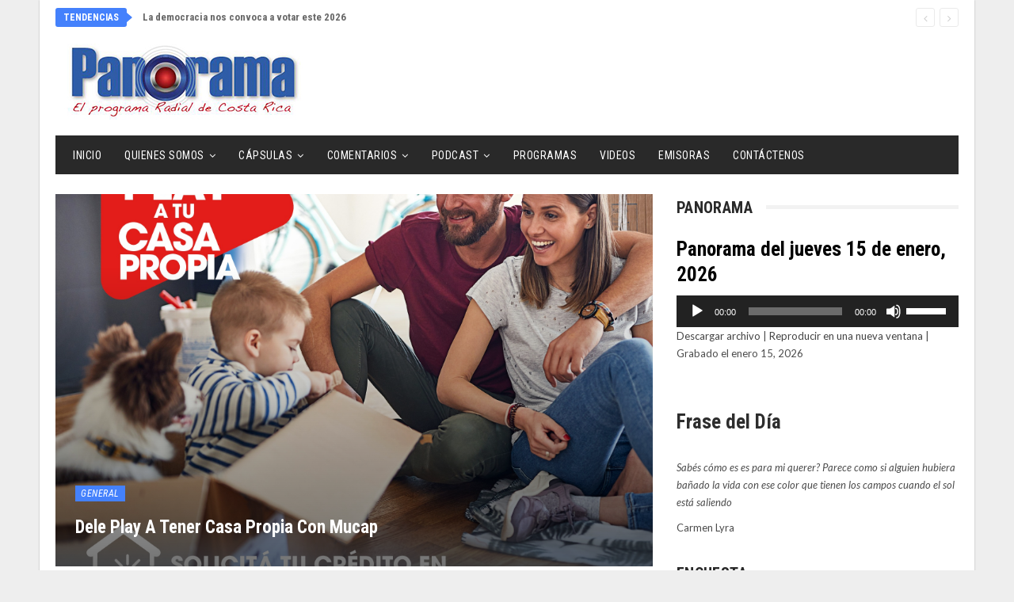

--- FILE ---
content_type: text/html; charset=UTF-8
request_url: https://www.panoramadigital.co.cr/dele-play-a-tener-casa-propia-con-mucap/
body_size: 32975
content:
<!DOCTYPE html>
<!--[if IE 8]>
<html class="ie ie8" lang="es"> <![endif]-->
<!--[if IE 9]>
<html class="ie ie9" lang="es"> <![endif]-->
<!--[if gt IE 9]><!-->
<html lang="es"> <!--<![endif]-->
<head>
<meta charset="UTF-8">
<meta http-equiv="X-UA-Compatible" content="IE=edge">
<meta name="viewport" content="width=device-width, initial-scale=1.0">
<link rel="pingback" href="https://www.panoramadigital.co.cr/xmlrpc.php"/>
<title>Dele play a tener casa propia con Mucap &#8211; Panorama Digital &#8211; Costa Rica</title>
<meta name='robots' content='max-image-preview:large' />
<!-- Better Open Graph, Schema.org & Twitter Integration -->
<meta property="og:locale" content="es_es"/>
<meta property="og:site_name" content="Panorama Digital - Costa Rica"/>
<meta property="og:url" content="https://www.panoramadigital.co.cr/dele-play-a-tener-casa-propia-con-mucap/"/>
<meta property="og:title" content="Dele play a tener casa propia con Mucap"/>
<meta property="og:image" content="https://www.panoramadigital.co.cr/wp-content/uploads/2022/08/277782275_2130780453738686_342668628966790159_n-1024x1024.jpg"/>
<meta property="article:section" content="General"/>
<meta property="og:description" content="Tener casa propia es uno de los principales objetivos que se plantean las personas como un proyecto de vida, para lo cual, buscan opciones financieras que les permita cumplir con ese sueño.&nbsp; Para ello, Mucap le ofrece su Crédito de Vivienda, con"/>
<meta property="og:type" content="article"/>
<meta name="twitter:card" content="summary"/>
<meta name="twitter:url" content="https://www.panoramadigital.co.cr/dele-play-a-tener-casa-propia-con-mucap/"/>
<meta name="twitter:title" content="Dele play a tener casa propia con Mucap"/>
<meta name="twitter:description" content="Tener casa propia es uno de los principales objetivos que se plantean las personas como un proyecto de vida, para lo cual, buscan opciones financieras que les permita cumplir con ese sueño.&nbsp; Para ello, Mucap le ofrece su Crédito de Vivienda, con"/>
<meta name="twitter:image" content="https://www.panoramadigital.co.cr/wp-content/uploads/2022/08/277782275_2130780453738686_342668628966790159_n-1024x1024.jpg"/>
<!-- / Better Open Graph, Schema.org & Twitter Integration. -->
<link rel='dns-prefetch' href='//fonts.googleapis.com' />
<link rel="alternate" type="application/rss+xml" title="Panorama Digital - Costa Rica &raquo; Feed" href="https://www.panoramadigital.co.cr/feed/" />
<link rel="alternate" type="application/rss+xml" title="Panorama Digital - Costa Rica &raquo; Feed de los comentarios" href="https://www.panoramadigital.co.cr/comments/feed/" />
<link rel="alternate" title="oEmbed (JSON)" type="application/json+oembed" href="https://www.panoramadigital.co.cr/wp-json/oembed/1.0/embed?url=https%3A%2F%2Fwww.panoramadigital.co.cr%2Fdele-play-a-tener-casa-propia-con-mucap%2F" />
<link rel="alternate" title="oEmbed (XML)" type="text/xml+oembed" href="https://www.panoramadigital.co.cr/wp-json/oembed/1.0/embed?url=https%3A%2F%2Fwww.panoramadigital.co.cr%2Fdele-play-a-tener-casa-propia-con-mucap%2F&#038;format=xml" />
<style>
.lazyload,
.lazyloading {
max-width: 100%;
}
</style>
<style id='wp-img-auto-sizes-contain-inline-css' type='text/css'>
img:is([sizes=auto i],[sizes^="auto," i]){contain-intrinsic-size:3000px 1500px}
/*# sourceURL=wp-img-auto-sizes-contain-inline-css */
</style>
<style id='wp-block-library-inline-css' type='text/css'>
:root{--wp-block-synced-color:#7a00df;--wp-block-synced-color--rgb:122,0,223;--wp-bound-block-color:var(--wp-block-synced-color);--wp-editor-canvas-background:#ddd;--wp-admin-theme-color:#007cba;--wp-admin-theme-color--rgb:0,124,186;--wp-admin-theme-color-darker-10:#006ba1;--wp-admin-theme-color-darker-10--rgb:0,107,160.5;--wp-admin-theme-color-darker-20:#005a87;--wp-admin-theme-color-darker-20--rgb:0,90,135;--wp-admin-border-width-focus:2px}@media (min-resolution:192dpi){:root{--wp-admin-border-width-focus:1.5px}}.wp-element-button{cursor:pointer}:root .has-very-light-gray-background-color{background-color:#eee}:root .has-very-dark-gray-background-color{background-color:#313131}:root .has-very-light-gray-color{color:#eee}:root .has-very-dark-gray-color{color:#313131}:root .has-vivid-green-cyan-to-vivid-cyan-blue-gradient-background{background:linear-gradient(135deg,#00d084,#0693e3)}:root .has-purple-crush-gradient-background{background:linear-gradient(135deg,#34e2e4,#4721fb 50%,#ab1dfe)}:root .has-hazy-dawn-gradient-background{background:linear-gradient(135deg,#faaca8,#dad0ec)}:root .has-subdued-olive-gradient-background{background:linear-gradient(135deg,#fafae1,#67a671)}:root .has-atomic-cream-gradient-background{background:linear-gradient(135deg,#fdd79a,#004a59)}:root .has-nightshade-gradient-background{background:linear-gradient(135deg,#330968,#31cdcf)}:root .has-midnight-gradient-background{background:linear-gradient(135deg,#020381,#2874fc)}:root{--wp--preset--font-size--normal:16px;--wp--preset--font-size--huge:42px}.has-regular-font-size{font-size:1em}.has-larger-font-size{font-size:2.625em}.has-normal-font-size{font-size:var(--wp--preset--font-size--normal)}.has-huge-font-size{font-size:var(--wp--preset--font-size--huge)}.has-text-align-center{text-align:center}.has-text-align-left{text-align:left}.has-text-align-right{text-align:right}.has-fit-text{white-space:nowrap!important}#end-resizable-editor-section{display:none}.aligncenter{clear:both}.items-justified-left{justify-content:flex-start}.items-justified-center{justify-content:center}.items-justified-right{justify-content:flex-end}.items-justified-space-between{justify-content:space-between}.screen-reader-text{border:0;clip-path:inset(50%);height:1px;margin:-1px;overflow:hidden;padding:0;position:absolute;width:1px;word-wrap:normal!important}.screen-reader-text:focus{background-color:#ddd;clip-path:none;color:#444;display:block;font-size:1em;height:auto;left:5px;line-height:normal;padding:15px 23px 14px;text-decoration:none;top:5px;width:auto;z-index:100000}html :where(.has-border-color){border-style:solid}html :where([style*=border-top-color]){border-top-style:solid}html :where([style*=border-right-color]){border-right-style:solid}html :where([style*=border-bottom-color]){border-bottom-style:solid}html :where([style*=border-left-color]){border-left-style:solid}html :where([style*=border-width]){border-style:solid}html :where([style*=border-top-width]){border-top-style:solid}html :where([style*=border-right-width]){border-right-style:solid}html :where([style*=border-bottom-width]){border-bottom-style:solid}html :where([style*=border-left-width]){border-left-style:solid}html :where(img[class*=wp-image-]){height:auto;max-width:100%}:where(figure){margin:0 0 1em}html :where(.is-position-sticky){--wp-admin--admin-bar--position-offset:var(--wp-admin--admin-bar--height,0px)}@media screen and (max-width:600px){html :where(.is-position-sticky){--wp-admin--admin-bar--position-offset:0px}}
/*# sourceURL=wp-block-library-inline-css */
</style><style id='wp-block-heading-inline-css' type='text/css'>
h1:where(.wp-block-heading).has-background,h2:where(.wp-block-heading).has-background,h3:where(.wp-block-heading).has-background,h4:where(.wp-block-heading).has-background,h5:where(.wp-block-heading).has-background,h6:where(.wp-block-heading).has-background{padding:1.25em 2.375em}h1.has-text-align-left[style*=writing-mode]:where([style*=vertical-lr]),h1.has-text-align-right[style*=writing-mode]:where([style*=vertical-rl]),h2.has-text-align-left[style*=writing-mode]:where([style*=vertical-lr]),h2.has-text-align-right[style*=writing-mode]:where([style*=vertical-rl]),h3.has-text-align-left[style*=writing-mode]:where([style*=vertical-lr]),h3.has-text-align-right[style*=writing-mode]:where([style*=vertical-rl]),h4.has-text-align-left[style*=writing-mode]:where([style*=vertical-lr]),h4.has-text-align-right[style*=writing-mode]:where([style*=vertical-rl]),h5.has-text-align-left[style*=writing-mode]:where([style*=vertical-lr]),h5.has-text-align-right[style*=writing-mode]:where([style*=vertical-rl]),h6.has-text-align-left[style*=writing-mode]:where([style*=vertical-lr]),h6.has-text-align-right[style*=writing-mode]:where([style*=vertical-rl]){rotate:180deg}
/*# sourceURL=https://www.panoramadigital.co.cr/wp-includes/blocks/heading/style.min.css */
</style>
<style id='wp-block-paragraph-inline-css' type='text/css'>
.is-small-text{font-size:.875em}.is-regular-text{font-size:1em}.is-large-text{font-size:2.25em}.is-larger-text{font-size:3em}.has-drop-cap:not(:focus):first-letter{float:left;font-size:8.4em;font-style:normal;font-weight:100;line-height:.68;margin:.05em .1em 0 0;text-transform:uppercase}body.rtl .has-drop-cap:not(:focus):first-letter{float:none;margin-left:.1em}p.has-drop-cap.has-background{overflow:hidden}:root :where(p.has-background){padding:1.25em 2.375em}:where(p.has-text-color:not(.has-link-color)) a{color:inherit}p.has-text-align-left[style*="writing-mode:vertical-lr"],p.has-text-align-right[style*="writing-mode:vertical-rl"]{rotate:180deg}
/*# sourceURL=https://www.panoramadigital.co.cr/wp-includes/blocks/paragraph/style.min.css */
</style>
<style id='wp-block-separator-inline-css' type='text/css'>
@charset "UTF-8";.wp-block-separator{border:none;border-top:2px solid}:root :where(.wp-block-separator.is-style-dots){height:auto;line-height:1;text-align:center}:root :where(.wp-block-separator.is-style-dots):before{color:currentColor;content:"···";font-family:serif;font-size:1.5em;letter-spacing:2em;padding-left:2em}.wp-block-separator.is-style-dots{background:none!important;border:none!important}
/*# sourceURL=https://www.panoramadigital.co.cr/wp-includes/blocks/separator/style.min.css */
</style>
<style id='global-styles-inline-css' type='text/css'>
:root{--wp--preset--aspect-ratio--square: 1;--wp--preset--aspect-ratio--4-3: 4/3;--wp--preset--aspect-ratio--3-4: 3/4;--wp--preset--aspect-ratio--3-2: 3/2;--wp--preset--aspect-ratio--2-3: 2/3;--wp--preset--aspect-ratio--16-9: 16/9;--wp--preset--aspect-ratio--9-16: 9/16;--wp--preset--color--black: #000000;--wp--preset--color--cyan-bluish-gray: #abb8c3;--wp--preset--color--white: #ffffff;--wp--preset--color--pale-pink: #f78da7;--wp--preset--color--vivid-red: #cf2e2e;--wp--preset--color--luminous-vivid-orange: #ff6900;--wp--preset--color--luminous-vivid-amber: #fcb900;--wp--preset--color--light-green-cyan: #7bdcb5;--wp--preset--color--vivid-green-cyan: #00d084;--wp--preset--color--pale-cyan-blue: #8ed1fc;--wp--preset--color--vivid-cyan-blue: #0693e3;--wp--preset--color--vivid-purple: #9b51e0;--wp--preset--gradient--vivid-cyan-blue-to-vivid-purple: linear-gradient(135deg,rgb(6,147,227) 0%,rgb(155,81,224) 100%);--wp--preset--gradient--light-green-cyan-to-vivid-green-cyan: linear-gradient(135deg,rgb(122,220,180) 0%,rgb(0,208,130) 100%);--wp--preset--gradient--luminous-vivid-amber-to-luminous-vivid-orange: linear-gradient(135deg,rgb(252,185,0) 0%,rgb(255,105,0) 100%);--wp--preset--gradient--luminous-vivid-orange-to-vivid-red: linear-gradient(135deg,rgb(255,105,0) 0%,rgb(207,46,46) 100%);--wp--preset--gradient--very-light-gray-to-cyan-bluish-gray: linear-gradient(135deg,rgb(238,238,238) 0%,rgb(169,184,195) 100%);--wp--preset--gradient--cool-to-warm-spectrum: linear-gradient(135deg,rgb(74,234,220) 0%,rgb(151,120,209) 20%,rgb(207,42,186) 40%,rgb(238,44,130) 60%,rgb(251,105,98) 80%,rgb(254,248,76) 100%);--wp--preset--gradient--blush-light-purple: linear-gradient(135deg,rgb(255,206,236) 0%,rgb(152,150,240) 100%);--wp--preset--gradient--blush-bordeaux: linear-gradient(135deg,rgb(254,205,165) 0%,rgb(254,45,45) 50%,rgb(107,0,62) 100%);--wp--preset--gradient--luminous-dusk: linear-gradient(135deg,rgb(255,203,112) 0%,rgb(199,81,192) 50%,rgb(65,88,208) 100%);--wp--preset--gradient--pale-ocean: linear-gradient(135deg,rgb(255,245,203) 0%,rgb(182,227,212) 50%,rgb(51,167,181) 100%);--wp--preset--gradient--electric-grass: linear-gradient(135deg,rgb(202,248,128) 0%,rgb(113,206,126) 100%);--wp--preset--gradient--midnight: linear-gradient(135deg,rgb(2,3,129) 0%,rgb(40,116,252) 100%);--wp--preset--font-size--small: 13px;--wp--preset--font-size--medium: 20px;--wp--preset--font-size--large: 36px;--wp--preset--font-size--x-large: 42px;--wp--preset--spacing--20: 0.44rem;--wp--preset--spacing--30: 0.67rem;--wp--preset--spacing--40: 1rem;--wp--preset--spacing--50: 1.5rem;--wp--preset--spacing--60: 2.25rem;--wp--preset--spacing--70: 3.38rem;--wp--preset--spacing--80: 5.06rem;--wp--preset--shadow--natural: 6px 6px 9px rgba(0, 0, 0, 0.2);--wp--preset--shadow--deep: 12px 12px 50px rgba(0, 0, 0, 0.4);--wp--preset--shadow--sharp: 6px 6px 0px rgba(0, 0, 0, 0.2);--wp--preset--shadow--outlined: 6px 6px 0px -3px rgb(255, 255, 255), 6px 6px rgb(0, 0, 0);--wp--preset--shadow--crisp: 6px 6px 0px rgb(0, 0, 0);}:where(.is-layout-flex){gap: 0.5em;}:where(.is-layout-grid){gap: 0.5em;}body .is-layout-flex{display: flex;}.is-layout-flex{flex-wrap: wrap;align-items: center;}.is-layout-flex > :is(*, div){margin: 0;}body .is-layout-grid{display: grid;}.is-layout-grid > :is(*, div){margin: 0;}:where(.wp-block-columns.is-layout-flex){gap: 2em;}:where(.wp-block-columns.is-layout-grid){gap: 2em;}:where(.wp-block-post-template.is-layout-flex){gap: 1.25em;}:where(.wp-block-post-template.is-layout-grid){gap: 1.25em;}.has-black-color{color: var(--wp--preset--color--black) !important;}.has-cyan-bluish-gray-color{color: var(--wp--preset--color--cyan-bluish-gray) !important;}.has-white-color{color: var(--wp--preset--color--white) !important;}.has-pale-pink-color{color: var(--wp--preset--color--pale-pink) !important;}.has-vivid-red-color{color: var(--wp--preset--color--vivid-red) !important;}.has-luminous-vivid-orange-color{color: var(--wp--preset--color--luminous-vivid-orange) !important;}.has-luminous-vivid-amber-color{color: var(--wp--preset--color--luminous-vivid-amber) !important;}.has-light-green-cyan-color{color: var(--wp--preset--color--light-green-cyan) !important;}.has-vivid-green-cyan-color{color: var(--wp--preset--color--vivid-green-cyan) !important;}.has-pale-cyan-blue-color{color: var(--wp--preset--color--pale-cyan-blue) !important;}.has-vivid-cyan-blue-color{color: var(--wp--preset--color--vivid-cyan-blue) !important;}.has-vivid-purple-color{color: var(--wp--preset--color--vivid-purple) !important;}.has-black-background-color{background-color: var(--wp--preset--color--black) !important;}.has-cyan-bluish-gray-background-color{background-color: var(--wp--preset--color--cyan-bluish-gray) !important;}.has-white-background-color{background-color: var(--wp--preset--color--white) !important;}.has-pale-pink-background-color{background-color: var(--wp--preset--color--pale-pink) !important;}.has-vivid-red-background-color{background-color: var(--wp--preset--color--vivid-red) !important;}.has-luminous-vivid-orange-background-color{background-color: var(--wp--preset--color--luminous-vivid-orange) !important;}.has-luminous-vivid-amber-background-color{background-color: var(--wp--preset--color--luminous-vivid-amber) !important;}.has-light-green-cyan-background-color{background-color: var(--wp--preset--color--light-green-cyan) !important;}.has-vivid-green-cyan-background-color{background-color: var(--wp--preset--color--vivid-green-cyan) !important;}.has-pale-cyan-blue-background-color{background-color: var(--wp--preset--color--pale-cyan-blue) !important;}.has-vivid-cyan-blue-background-color{background-color: var(--wp--preset--color--vivid-cyan-blue) !important;}.has-vivid-purple-background-color{background-color: var(--wp--preset--color--vivid-purple) !important;}.has-black-border-color{border-color: var(--wp--preset--color--black) !important;}.has-cyan-bluish-gray-border-color{border-color: var(--wp--preset--color--cyan-bluish-gray) !important;}.has-white-border-color{border-color: var(--wp--preset--color--white) !important;}.has-pale-pink-border-color{border-color: var(--wp--preset--color--pale-pink) !important;}.has-vivid-red-border-color{border-color: var(--wp--preset--color--vivid-red) !important;}.has-luminous-vivid-orange-border-color{border-color: var(--wp--preset--color--luminous-vivid-orange) !important;}.has-luminous-vivid-amber-border-color{border-color: var(--wp--preset--color--luminous-vivid-amber) !important;}.has-light-green-cyan-border-color{border-color: var(--wp--preset--color--light-green-cyan) !important;}.has-vivid-green-cyan-border-color{border-color: var(--wp--preset--color--vivid-green-cyan) !important;}.has-pale-cyan-blue-border-color{border-color: var(--wp--preset--color--pale-cyan-blue) !important;}.has-vivid-cyan-blue-border-color{border-color: var(--wp--preset--color--vivid-cyan-blue) !important;}.has-vivid-purple-border-color{border-color: var(--wp--preset--color--vivid-purple) !important;}.has-vivid-cyan-blue-to-vivid-purple-gradient-background{background: var(--wp--preset--gradient--vivid-cyan-blue-to-vivid-purple) !important;}.has-light-green-cyan-to-vivid-green-cyan-gradient-background{background: var(--wp--preset--gradient--light-green-cyan-to-vivid-green-cyan) !important;}.has-luminous-vivid-amber-to-luminous-vivid-orange-gradient-background{background: var(--wp--preset--gradient--luminous-vivid-amber-to-luminous-vivid-orange) !important;}.has-luminous-vivid-orange-to-vivid-red-gradient-background{background: var(--wp--preset--gradient--luminous-vivid-orange-to-vivid-red) !important;}.has-very-light-gray-to-cyan-bluish-gray-gradient-background{background: var(--wp--preset--gradient--very-light-gray-to-cyan-bluish-gray) !important;}.has-cool-to-warm-spectrum-gradient-background{background: var(--wp--preset--gradient--cool-to-warm-spectrum) !important;}.has-blush-light-purple-gradient-background{background: var(--wp--preset--gradient--blush-light-purple) !important;}.has-blush-bordeaux-gradient-background{background: var(--wp--preset--gradient--blush-bordeaux) !important;}.has-luminous-dusk-gradient-background{background: var(--wp--preset--gradient--luminous-dusk) !important;}.has-pale-ocean-gradient-background{background: var(--wp--preset--gradient--pale-ocean) !important;}.has-electric-grass-gradient-background{background: var(--wp--preset--gradient--electric-grass) !important;}.has-midnight-gradient-background{background: var(--wp--preset--gradient--midnight) !important;}.has-small-font-size{font-size: var(--wp--preset--font-size--small) !important;}.has-medium-font-size{font-size: var(--wp--preset--font-size--medium) !important;}.has-large-font-size{font-size: var(--wp--preset--font-size--large) !important;}.has-x-large-font-size{font-size: var(--wp--preset--font-size--x-large) !important;}
/*# sourceURL=global-styles-inline-css */
</style>
<style id='classic-theme-styles-inline-css' type='text/css'>
/*! This file is auto-generated */
.wp-block-button__link{color:#fff;background-color:#32373c;border-radius:9999px;box-shadow:none;text-decoration:none;padding:calc(.667em + 2px) calc(1.333em + 2px);font-size:1.125em}.wp-block-file__button{background:#32373c;color:#fff;text-decoration:none}
/*# sourceURL=/wp-includes/css/classic-themes.min.css */
</style>
<!-- <link rel='stylesheet' id='contact-form-7-css' href='https://www.panoramadigital.co.cr/wp-content/plugins/contact-form-7/includes/css/styles.css?ver=6.1.4' type='text/css' media='all' /> -->
<!-- <link rel='stylesheet' id='searchandfilter-css' href='https://www.panoramadigital.co.cr/wp-content/plugins/search-filter/style.css?ver=1' type='text/css' media='all' /> -->
<!-- <link rel='stylesheet' id='wp-show-posts-css' href='https://www.panoramadigital.co.cr/wp-content/plugins/wp-show-posts/css/wp-show-posts-min.css?ver=1.1.6' type='text/css' media='all' /> -->
<!-- <link rel='stylesheet' id='yop-public-css' href='https://www.panoramadigital.co.cr/wp-content/plugins/yop-poll/public/assets/css/yop-poll-public-6.5.39.css?ver=6.9' type='text/css' media='all' /> -->
<link rel="stylesheet" type="text/css" href="//www.panoramadigital.co.cr/wp-content/cache/wpfc-minified/eiucx598/e0mrf.css" media="all"/>
<link rel='stylesheet' id='better-framework-main-fonts-css' href='https://fonts.googleapis.com/css?family=Lato:400,400italic%7CRoboto+Condensed:700,400italic,400%7CNoto+Sans:400&#038;display=swap' type='text/css' media='all' />
<script src='//www.panoramadigital.co.cr/wp-content/cache/wpfc-minified/lx61zf68/g4lno.js' type="text/javascript"></script>
<!-- <script type="text/javascript" src="https://www.panoramadigital.co.cr/wp-includes/js/jquery/jquery.min.js?ver=3.7.1" id="jquery-core-js"></script> -->
<!-- <script type="text/javascript" src="https://www.panoramadigital.co.cr/wp-includes/js/jquery/jquery-migrate.min.js?ver=3.4.1" id="jquery-migrate-js"></script> -->
<script type="text/javascript" id="yop-public-js-extra">
/* <![CDATA[ */
var objectL10n = {"yopPollParams":{"urlParams":{"ajax":"https://www.panoramadigital.co.cr/wp-admin/admin-ajax.php","wpLogin":"https://www.panoramadigital.co.cr/wp-login.php?redirect_to=https%3A%2F%2Fwww.panoramadigital.co.cr%2Fwp-admin%2Fadmin-ajax.php%3Faction%3Dyop_poll_record_wordpress_vote"},"apiParams":{"reCaptcha":{"siteKey":""},"reCaptchaV2Invisible":{"siteKey":""},"reCaptchaV3":{"siteKey":""},"hCaptcha":{"siteKey":""},"cloudflareTurnstile":{"siteKey":""}},"captchaParams":{"imgPath":"https://www.panoramadigital.co.cr/wp-content/plugins/yop-poll/public/assets/img/","url":"https://www.panoramadigital.co.cr/wp-content/plugins/yop-poll/app.php","accessibilityAlt":"Sound icon","accessibilityTitle":"Accessibility option: listen to a question and answer it!","accessibilityDescription":"Type below the \u003Cstrong\u003Eanswer\u003C/strong\u003E to what you hear. Numbers or words:","explanation":"Click or touch the \u003Cstrong\u003EANSWER\u003C/strong\u003E","refreshAlt":"Refresh/reload icon","refreshTitle":"Refresh/reload: get new images and accessibility option!"},"voteParams":{"invalidPoll":"Encuesta no v\u00e1lida","noAnswersSelected":"No se ha seleccionado ninguna respuesta","minAnswersRequired":"At least {min_answers_allowed} answer(s) required","maxAnswersRequired":"A max of {max_answers_allowed} answer(s) accepted","noAnswerForOther":"No other answer entered","noValueForCustomField":"{custom_field_name} is required","tooManyCharsForCustomField":"Text for {custom_field_name} is too long","consentNotChecked":"You must agree to our terms and conditions","noCaptchaSelected":"Captcha is required","thankYou":"Gracias por tu voto"},"resultsParams":{"singleVote":"voto","multipleVotes":"votos","singleAnswer":"respuesta","multipleAnswers":"respuestas"}}};
//# sourceURL=yop-public-js-extra
/* ]]> */
</script>
<script src='//www.panoramadigital.co.cr/wp-content/cache/wpfc-minified/fr3cr4bk/e0mrf.js' type="text/javascript"></script>
<!-- <script type="text/javascript" src="https://www.panoramadigital.co.cr/wp-content/plugins/yop-poll/public/assets/js/yop-poll-public-6.5.39.min.js?ver=6.9" id="yop-public-js"></script> -->
<script></script><link rel="https://api.w.org/" href="https://www.panoramadigital.co.cr/wp-json/" /><link rel="alternate" title="JSON" type="application/json" href="https://www.panoramadigital.co.cr/wp-json/wp/v2/posts/27256" /><link rel="EditURI" type="application/rsd+xml" title="RSD" href="https://www.panoramadigital.co.cr/xmlrpc.php?rsd" />
<meta name="generator" content="WordPress 6.9" />
<meta name="generator" content="Seriously Simple Podcasting 3.14.1" />
<link rel="canonical" href="https://www.panoramadigital.co.cr/dele-play-a-tener-casa-propia-con-mucap/" />
<link rel='shortlink' href='https://www.panoramadigital.co.cr/?p=27256' />
<!-- Global site tag (gtag.js) - Google Analytics -->
<script async src="https://www.googletagmanager.com/gtag/js?id=UA-102696927-1"></script>
<script>
window.dataLayer = window.dataLayer || [];
function gtag(){dataLayer.push(arguments);}
gtag('js', new Date());
gtag('config', 'UA-102696927-1');
</script>
<!-- Google tag (gtag.js) -->
<script async src="https://www.googletagmanager.com/gtag/js?id=G-JV1R014Y6C"></script>
<script>
window.dataLayer = window.dataLayer || [];
function gtag(){dataLayer.push(arguments);}
gtag('js', new Date());
gtag('config', 'G-JV1R014Y6C');
</script>
<link rel="alternate" type="application/rss+xml" title="Feed RSS del podcast" href="https://www.panoramadigital.co.cr/feed/podcast" />
<script>
document.documentElement.className = document.documentElement.className.replace('no-js', 'js');
</script>
<style>
.no-js img.lazyload {
display: none;
}
figure.wp-block-image img.lazyloading {
min-width: 150px;
}
.lazyload,
.lazyloading {
--smush-placeholder-width: 100px;
--smush-placeholder-aspect-ratio: 1/1;
width: var(--smush-image-width, var(--smush-placeholder-width)) !important;
aspect-ratio: var(--smush-image-aspect-ratio, var(--smush-placeholder-aspect-ratio)) !important;
}
.lazyload, .lazyloading {
opacity: 0;
}
.lazyloaded {
opacity: 1;
transition: opacity 400ms;
transition-delay: 0ms;
}
</style>
<meta name="generator" content="Powered by WPBakery Page Builder - drag and drop page builder for WordPress."/>
<script type="application/ld+json">{
"@context": "http://schema.org/",
"@type": "Organization",
"@id": "#organization",
"logo": {
"@type": "ImageObject",
"url": "http://www.panoramadigital.co.cr/wp-content/uploads/2017/03/logo-panorama.jpg"
},
"url": "https://www.panoramadigital.co.cr/",
"name": "Panorama Digital - Costa Rica",
"description": "Panorama Digital Costa Rica"
}</script>
<script type="application/ld+json">{
"@context": "http://schema.org/",
"@type": "WebSite",
"name": "Panorama Digital - Costa Rica",
"alternateName": "Panorama Digital Costa Rica",
"url": "https://www.panoramadigital.co.cr/"
}</script>
<script type="application/ld+json">{
"@context": "http://schema.org/",
"@type": "BlogPosting",
"headline": "Dele play a tener casa propia con Mucap",
"description": "Tener casa propia es uno de los principales objetivos que se plantean las personas como un proyecto de vida, para lo cual, buscan opciones financieras que les permita cumplir con ese sue\u00f1o.&nbsp; Para ello, Mucap le ofrece su Cr\u00e9dito de Vivienda, con",
"datePublished": "2022-08-21",
"dateModified": "2022-08-21",
"author": {
"@type": "Person",
"@id": "#person-GustavoDelgado",
"name": "Gustavo Delgado"
},
"image": "https://www.panoramadigital.co.cr/wp-content/uploads/2022/08/277782275_2130780453738686_342668628966790159_n.jpg",
"interactionStatistic": [
{
"@type": "InteractionCounter",
"interactionType": "http://schema.org/CommentAction",
"userInteractionCount": "0"
}
],
"publisher": {
"@id": "#organization"
},
"mainEntityOfPage": "https://www.panoramadigital.co.cr/dele-play-a-tener-casa-propia-con-mucap/"
}</script>
<!-- <link rel='stylesheet' id='bf-minifed-css-1' href='https://www.panoramadigital.co.cr/wp-content/bs-booster-cache/020c047ba17c34d04ebcf29976a829b5.css' type='text/css' media='all' /> -->
<!-- <link rel='stylesheet' id='7.11.0-1768485813' href='https://www.panoramadigital.co.cr/wp-content/bs-booster-cache/5ad17169b8fb524a66862ef3518e1cc4.css' type='text/css' media='all' /> -->
<link rel="stylesheet" type="text/css" href="//www.panoramadigital.co.cr/wp-content/cache/wpfc-minified/e4p6vxsv/8epkw.css" media="all"/>
<link rel="icon" href="https://www.panoramadigital.co.cr/wp-content/uploads/2020/05/cropped-512-1-32x32.png" sizes="32x32" />
<link rel="icon" href="https://www.panoramadigital.co.cr/wp-content/uploads/2020/05/cropped-512-1-192x192.png" sizes="192x192" />
<link rel="apple-touch-icon" href="https://www.panoramadigital.co.cr/wp-content/uploads/2020/05/cropped-512-1-180x180.png" />
<meta name="msapplication-TileImage" content="https://www.panoramadigital.co.cr/wp-content/uploads/2020/05/cropped-512-1-270x270.png" />
<!-- BetterFramework Head Inline CSS -->
<style>
.podcast-template-default .single-featured {display:none}
.basic-question-title {
line-height: 1.5em;
font-size: 1.3em;
}
</style>
<!-- /BetterFramework Head Inline CSS-->
<style type="text/css" id="wp-custom-css">
/*
Puedes añadir tu propio CSS aquí.
Haz clic en el icono de ayuda de arriba para averiguar más.
*/
.tml-links { display:none}
.basic-yop-poll-container a.basic-back-to-vote-button, .basic-yop-poll-container a.basic-results-button, .basic-yop-poll-container a.basic-vote-button {
margin-top: 10px;
}
.grecaptcha-badge {
visibility: collapse !important;  
}
.single-post-share .social-item.whatsapp {
display: block;
}
.episode-title {
color: #000;
}
.podcast_meta {padding-bottom:20px}
div.better-amp-wrapper .site-header {
background: #fff;
}
.testimonials-widget-testimonial .ratings {
display:none
}
#acym_fulldiv_formAcym1.acym__subscription__form__shortcode {
height: 300px;
max-width: 400px;
background-color: #4481fc;
color: #000000 !important;
padding: .5rem;
text-align: center;
display: flex;
justify-content: center;
align-items: center;
margin: 1rem auto;
}
.post-meta
{
display: none;
}		</style>
<noscript><style> .wpb_animate_when_almost_visible { opacity: 1; }</style></noscript>	<!-- <link rel='stylesheet' id='ssp-castos-player-css' href='https://www.panoramadigital.co.cr/wp-content/plugins/seriously-simple-podcasting/assets/css/castos-player.min.css?ver=3.14.1' type='text/css' media='all' /> -->
<!-- <link rel='stylesheet' id='mediaelement-css' href='https://www.panoramadigital.co.cr/wp-includes/js/mediaelement/mediaelementplayer-legacy.min.css?ver=4.2.17' type='text/css' media='all' /> -->
<!-- <link rel='stylesheet' id='wp-mediaelement-css' href='https://www.panoramadigital.co.cr/wp-includes/js/mediaelement/wp-mediaelement.min.css?ver=6.9' type='text/css' media='all' /> -->
<link rel="stylesheet" type="text/css" href="//www.panoramadigital.co.cr/wp-content/cache/wpfc-minified/mknoke8r/e8217.css" media="all"/>
</head>
<body class="wp-singular post-template-default single single-post postid-27256 single-format-standard wp-theme-publisher bs-theme bs-publisher bs-publisher-classic-magazine active-light-box ltr close-rh page-layout-2-col page-layout-2-col-right boxed active-sticky-sidebar main-menu-sticky-smart main-menu-boxed single-prim-cat-1 single-cat-1  wpb-js-composer js-comp-ver-8.7.2 vc_responsive bs-ll-a" dir="ltr">
<div class="main-wrap content-main-wrap">
<header id="header" class="site-header header-style-2 boxed" itemscope="itemscope" itemtype="https://schema.org/WPHeader">
<section class="topbar topbar-style-2 hidden-xs hidden-xs">
<div class="content-wrap">
<div class="container">
<div class="topbar-inner clearfix">
<div class="section-menu">
<div id="newsticker-285667838" class="better-newsticker "
data-speed="12000">
<p class="heading ">Tendencias</p>
<ul class="news-list">
<li>
<a class="limit-line" href="https://www.panoramadigital.co.cr/la-democracia-nos-convoca-a-votar-este-2026/">
La democracia nos convoca a votar este 2026						</a>
</li>
<li>
<a class="limit-line" href="https://www.panoramadigital.co.cr/por-que-votar-porque-con-la-salud-y-la-vida-no-se-negocia-episodio-2/">
¿Por qué votar? Porque con la salud y la vida no se negocia Episodio 2						</a>
</li>
<li>
<a class="limit-line" href="https://www.panoramadigital.co.cr/15-de-enero-2026/">
15 de enero, 2026						</a>
</li>
<li>
<a class="limit-line" href="https://www.panoramadigital.co.cr/mensaje-de-boris-molina-acevedo-para-los-oyentes/">
Mensaje de Boris Molina Acevedo para los oyentes						</a>
</li>
<li>
<a class="limit-line" href="https://www.panoramadigital.co.cr/cuidar-nuestra-salud-y-controlar-el-sobrepeso-luego-de-las-festividades/">
Cuidar nuestra salud y controlar el sobrepeso luego de las festividades						</a>
</li>
<li>
<a class="limit-line" href="https://www.panoramadigital.co.cr/no-queremos-que-costa-rica-se-convierta-en-otra-venezuela/">
No queremos que Costa Rica se convierta en otra Venezuela						</a>
</li>
<li>
<a class="limit-line" href="https://www.panoramadigital.co.cr/uso-correcto-del-espanol-14-de-enero-2026/">
Uso correcto del español 14 de enero, 2026						</a>
</li>
<li>
<a class="limit-line" href="https://www.panoramadigital.co.cr/mensaje-de-luz-mary-alpizar-loaiza-a-los-oyentes/">
Mensaje de Luz Mary Alpízar Loaiza a los oyentes						</a>
</li>
<li>
<a class="limit-line" href="https://www.panoramadigital.co.cr/14-de-enero-2026/">
14 de enero, 2026						</a>
</li>
<li>
<a class="limit-line" href="https://www.panoramadigital.co.cr/te-fit-detox-de-b-natural-18/">
Té Fit Detox de B Natural						</a>
</li>
</ul>
</div>
</div>
</div>
</div>
</div>
</section>
<div class="header-inner">
<div class="content-wrap">
<div class="container">
<div class="row">
<div class="row-height">
<div class="logo-col col-xs-12">
<div class="col-inside">
<div id="site-branding" class="site-branding">
<p  id="site-title" class="logo h1 img-logo">
<a href="https://www.panoramadigital.co.cr/" itemprop="url" rel="home">
<img id="site-logo" data-src="http://www.panoramadigital.co.cr/wp-content/uploads/2017/03/logo-panorama.jpg"
alt="Panorama Digital Costa Rica"  data-bsrjs="http://www.panoramadigital.co.cr/wp-content/uploads/2017/03/logo-panorama.jpg" src="[data-uri]" class="lazyload" />
<span class="site-title">Panorama Digital Costa Rica - Panorama Digital Costa Rica</span>
</a>
</p>
</div><!-- .site-branding -->
</div>
</div>
</div>
</div>
</div>
</div>
</div>
<div id="menu-main" class="menu main-menu-wrapper" role="navigation" itemscope="itemscope" itemtype="https://schema.org/SiteNavigationElement">
<div class="main-menu-inner">
<div class="content-wrap">
<div class="container">
<nav class="main-menu-container">
<ul id="main-navigation" class="main-menu menu bsm-pure clearfix">
<li id="menu-item-75" class="menu-item menu-item-type-post_type menu-item-object-page menu-item-home better-anim-fade menu-item-75"><a href="https://www.panoramadigital.co.cr/">Inicio</a></li>
<li id="menu-item-121" class="menu-item menu-item-type-custom menu-item-object-custom menu-item-has-children better-anim-fade menu-item-121"><a href="#">Quienes Somos</a>
<ul class="sub-menu">
<li id="menu-item-108" class="menu-item menu-item-type-post_type menu-item-object-page better-anim-fade menu-item-108"><a href="https://www.panoramadigital.co.cr/panorama/">Panorama</a></li>
<li id="menu-item-114" class="menu-item menu-item-type-post_type menu-item-object-page better-anim-fade menu-item-114"><a href="https://www.panoramadigital.co.cr/comentaristas/">Miembros del equipo</a></li>
<li id="menu-item-1474" class="menu-item menu-item-type-custom menu-item-object-custom menu-item-has-children better-anim-fade menu-item-1474"><a href="#">Archivo</a>
<ul class="sub-menu">
<li id="menu-item-20920" class="menu-item menu-item-type-taxonomy menu-item-object-category menu-term-955 better-anim-fade menu-item-20920"><a href="https://www.panoramadigital.co.cr/category/alianza-onu-canara/">Alianza ONU</a></li>
<li id="menu-item-1475" class="menu-item menu-item-type-custom menu-item-object-custom better-anim-fade menu-item-1475"><a href="http://canara.org/comentarios-panorama">Comentarios 2010-2017</a></li>
<li id="menu-item-1476" class="menu-item menu-item-type-custom menu-item-object-custom better-anim-fade menu-item-1476"><a href="http://canara.org/capsulas">Cápsulas 2010-2017</a></li>
</ul>
</li>
</ul>
</li>
<li id="menu-item-76" class="menu-item menu-item-type-taxonomy menu-item-object-category menu-term-2 better-anim-slide-bottom-in menu-item-has-children menu-item-has-mega menu-item-mega-tabbed-grid-posts menu-item-76"><a href="https://www.panoramadigital.co.cr/category/capsulas/">Cápsulas</a>
<!-- Mega Menu Start -->
<div class="mega-menu tabbed-grid-posts">
<div class="content-wrap clearfix">
<ul class="tabs-section">
<li class="active">
<a href="https://www.panoramadigital.co.cr/category/capsulas/"
data-target="#mtab-240049912-2"
data-toggle="tab" aria-expanded="true"
class="term-2">
<i class="fa fa-angle-right"></i> Todas					</a>
</li>
<li>
<a href="https://www.panoramadigital.co.cr/category/capsulas/decision/"
data-target="#mtab-240049912-24"
data-deferred-init="1532675963"
data-toggle="tab" data-deferred-event="mouseenter"
class="term-24">
<i class="fa fa-angle-right"></i> Decisión						</a>
</li>
<li>
<a href="https://www.panoramadigital.co.cr/category/capsulas/tecnopanorama/"
data-target="#mtab-240049912-18"
data-deferred-init="742081415"
data-toggle="tab" data-deferred-event="mouseenter"
class="term-18">
<i class="fa fa-angle-right"></i> Enlace TEC						</a>
</li>
<li>
<a href="https://www.panoramadigital.co.cr/category/capsulas/fin-de-semana/"
data-target="#mtab-240049912-22"
data-deferred-init="1855596099"
data-toggle="tab" data-deferred-event="mouseenter"
class="term-22">
<i class="fa fa-angle-right"></i> Fin De Semana						</a>
</li>
<li>
<a href="https://www.panoramadigital.co.cr/category/capsulas/uso-del-idioma/"
data-target="#mtab-240049912-4"
data-deferred-init="296663627"
data-toggle="tab" data-deferred-event="mouseenter"
class="term-4">
<i class="fa fa-angle-right"></i> Uso del Idioma						</a>
</li>
<li>
<a href="https://www.panoramadigital.co.cr/category/capsulas/talento-musical/"
data-target="#mtab-240049912-19"
data-deferred-init="1610134630"
data-toggle="tab" data-deferred-event="mouseenter"
class="term-19">
<i class="fa fa-angle-right"></i> Talento Musical						</a>
</li>
<li>
<a href="https://www.panoramadigital.co.cr/category/capsulas/resumen-de-panorama/"
data-target="#mtab-240049912-23"
data-deferred-init="513844268"
data-toggle="tab" data-deferred-event="mouseenter"
class="term-23">
<i class="fa fa-angle-right"></i> Resumen De Panorama						</a>
</li>
<li>
<a href="https://www.panoramadigital.co.cr/category/capsulas/educacion-financiera/"
data-target="#mtab-240049912-20"
data-deferred-init="1715482679"
data-toggle="tab" data-deferred-event="mouseenter"
class="term-20">
<i class="fa fa-angle-right"></i> Educación Financiera						</a>
</li>
<li>
<a href="https://www.panoramadigital.co.cr/category/capsulas/creciendo-en-bienestar/"
data-target="#mtab-240049912-21"
data-deferred-init="2025268539"
data-toggle="tab" data-deferred-event="mouseenter"
class="term-21">
<i class="fa fa-angle-right"></i> Creciendo En Bienestar						</a>
</li>
</ul>
<div class="tab-content">
<div class="tab-pane bs-tab-anim bs-tab-animated active"
id="mtab-240049912-2">
<div class="bs-pagination-wrapper main-term-2 next_prev ">
<div class="listing listing-grid listing-grid-1 clearfix columns-3">
<div class="post-46677 type-post format-standard has-post-thumbnail  simple-grid  listing-item listing-item-grid listing-item-grid-1 main-term-2">
<div class="item-inner">
<div class="featured clearfix">
<div class="term-badges floated"><span class="term-badge term-2"><a href="https://www.panoramadigital.co.cr/category/capsulas/">Cápsulas</a></span></div>				<a  title="¿Por qué votar? Porque con la salud y la vida no se negocia Episodio 2" data-src="https://www.panoramadigital.co.cr/wp-content/uploads/2026/01/Ceaco-Centro-Especializado-Atencion-Pacientes-COVID-coronavirus-Caja-Seguro-Social-CCSS-medicina-salud-equipo-medico-profesionales-enfermeros-medicos-3-357x210.jpg" data-bs-srcset="{&quot;baseurl&quot;:&quot;https:\/\/www.panoramadigital.co.cr\/wp-content\/uploads\/2026\/01\/&quot;,&quot;sizes&quot;:{&quot;210&quot;:&quot;Ceaco-Centro-Especializado-Atencion-Pacientes-COVID-coronavirus-Caja-Seguro-Social-CCSS-medicina-salud-equipo-medico-profesionales-enfermeros-medicos-3-210x136.jpg&quot;,&quot;279&quot;:&quot;Ceaco-Centro-Especializado-Atencion-Pacientes-COVID-coronavirus-Caja-Seguro-Social-CCSS-medicina-salud-equipo-medico-profesionales-enfermeros-medicos-3-279x220.jpg&quot;,&quot;357&quot;:&quot;Ceaco-Centro-Especializado-Atencion-Pacientes-COVID-coronavirus-Caja-Seguro-Social-CCSS-medicina-salud-equipo-medico-profesionales-enfermeros-medicos-3-357x210.jpg&quot;,&quot;750&quot;:&quot;Ceaco-Centro-Especializado-Atencion-Pacientes-COVID-coronavirus-Caja-Seguro-Social-CCSS-medicina-salud-equipo-medico-profesionales-enfermeros-medicos-3-750x430.jpg&quot;,&quot;1300&quot;:&quot;Ceaco-Centro-Especializado-Atencion-Pacientes-COVID-coronavirus-Caja-Seguro-Social-CCSS-medicina-salud-equipo-medico-profesionales-enfermeros-medicos-3.jpg&quot;}}"						class="img-holder" href="https://www.panoramadigital.co.cr/por-que-votar-porque-con-la-salud-y-la-vida-no-se-negocia-episodio-2/"></a>
</div>
<p class="title">		<a href="https://www.panoramadigital.co.cr/por-que-votar-porque-con-la-salud-y-la-vida-no-se-negocia-episodio-2/" class="post-title post-url">
¿Por qué votar? Porque con la salud y la vida no se negocia Episodio 2		</a>
</p>	</div>
</div >
<div class="post-46672 type-post format-standard has-post-thumbnail  simple-grid  listing-item listing-item-grid listing-item-grid-1 main-term-2">
<div class="item-inner">
<div class="featured clearfix">
<div class="term-badges floated"><span class="term-badge term-2"><a href="https://www.panoramadigital.co.cr/category/capsulas/">Cápsulas</a></span></div>				<a  title="Mensaje de Boris Molina Acevedo para los oyentes" data-src="https://www.panoramadigital.co.cr/wp-content/uploads/2026/01/Boris-Molina-1-357x210.webp" data-bs-srcset="{&quot;baseurl&quot;:&quot;https:\/\/www.panoramadigital.co.cr\/wp-content\/uploads\/2026\/01\/&quot;,&quot;sizes&quot;:{&quot;210&quot;:&quot;Boris-Molina-1-210x136.webp&quot;,&quot;279&quot;:&quot;Boris-Molina-1-279x220.webp&quot;,&quot;357&quot;:&quot;Boris-Molina-1-357x210.webp&quot;,&quot;750&quot;:&quot;Boris-Molina-1-750x430.webp&quot;,&quot;2560&quot;:&quot;Boris-Molina-1.webp&quot;}}"						class="img-holder" href="https://www.panoramadigital.co.cr/mensaje-de-boris-molina-acevedo-para-los-oyentes/"></a>
</div>
<p class="title">		<a href="https://www.panoramadigital.co.cr/mensaje-de-boris-molina-acevedo-para-los-oyentes/" class="post-title post-url">
Mensaje de Boris Molina Acevedo para los oyentes		</a>
</p>	</div>
</div >
<div class="post-46665 type-post format-standard has-post-thumbnail  simple-grid  listing-item listing-item-grid listing-item-grid-1 main-term-447">
<div class="item-inner">
<div class="featured clearfix">
<div class="term-badges floated"><span class="term-badge term-447"><a href="https://www.panoramadigital.co.cr/category/bienestar-natural/">Bienestar Natural</a></span></div>				<a  title="Cuidar nuestra salud y controlar el sobrepeso luego de las festividades" data-src="https://www.panoramadigital.co.cr/wp-content/uploads/2026/01/BodiLight-357x210.jpg" data-bs-srcset="{&quot;baseurl&quot;:&quot;https:\/\/www.panoramadigital.co.cr\/wp-content\/uploads\/2026\/01\/&quot;,&quot;sizes&quot;:{&quot;210&quot;:&quot;BodiLight-210x136.jpg&quot;,&quot;279&quot;:&quot;BodiLight-279x220.jpg&quot;,&quot;357&quot;:&quot;BodiLight-357x210.jpg&quot;,&quot;750&quot;:&quot;BodiLight-750x430.jpg&quot;,&quot;753&quot;:&quot;BodiLight.jpg&quot;}}"						class="img-holder" href="https://www.panoramadigital.co.cr/cuidar-nuestra-salud-y-controlar-el-sobrepeso-luego-de-las-festividades/"></a>
</div>
<p class="title">		<a href="https://www.panoramadigital.co.cr/cuidar-nuestra-salud-y-controlar-el-sobrepeso-luego-de-las-festividades/" class="post-title post-url">
Cuidar nuestra salud y controlar el sobrepeso luego de las festividades		</a>
</p>	</div>
</div >
</div>
</div><div class="bs-pagination bs-ajax-pagination next_prev main-term-2 clearfix">
<script>var bs_ajax_paginate_743247615 = '{"query":{"paginate":"next_prev","show_label":1,"order_by":"date","count":3,"category":"2","_layout":{"state":"1|1|0","page":"2-col-right"}},"type":"wp_query","view":"Publisher::bs_pagin_ajax_tabbed_mega_grid_posts","current_page":1,"ajax_url":"\/wp-admin\/admin-ajax.php","remove_duplicates":"0","paginate":"next_prev","_layout":{"state":"1|1|0","page":"2-col-right"},"_bs_pagin_token":"ef5f869"}';</script>				<a class="btn-bs-pagination prev disabled" rel="prev" data-id="743247615"
title="Anterior">
<i class="fa fa-angle-left"
aria-hidden="true"></i> Previo				</a>
<a  rel="next" class="btn-bs-pagination next"
data-id="743247615" title="Siguiente">
Siguiente <i
class="fa fa-angle-right" aria-hidden="true"></i>
</a>
</div>				</div>
<div class="tab-pane bs-tab-anim bs-deferred-container"
id="mtab-240049912-24">
<div class="bs-pagination-wrapper main-term-24 next_prev ">
<div class="bs-deferred-load-wrapper" id="bsd_1532675963">
<script>var bs_deferred_loading_bsd_1532675963 = '{"query":{"paginate":"next_prev","show_label":1,"order_by":"date","count":3,"category":24,"_layout":{"state":"1|1|0","page":"2-col-right"}},"type":"wp_query","view":"Publisher::bs_pagin_ajax_tabbed_mega_grid_posts","current_page":1,"ajax_url":"\/wp-admin\/admin-ajax.php","remove_duplicates":"0","paginate":"next_prev","_layout":{"state":"1|1|0","page":"2-col-right"},"_bs_pagin_token":"01fa21b"}';</script>
</div>
</div>					</div>
<div class="tab-pane bs-tab-anim bs-deferred-container"
id="mtab-240049912-18">
<div class="bs-pagination-wrapper main-term-18 next_prev ">
<div class="bs-deferred-load-wrapper" id="bsd_742081415">
<script>var bs_deferred_loading_bsd_742081415 = '{"query":{"paginate":"next_prev","show_label":1,"order_by":"date","count":3,"category":18,"_layout":{"state":"1|1|0","page":"2-col-right"}},"type":"wp_query","view":"Publisher::bs_pagin_ajax_tabbed_mega_grid_posts","current_page":1,"ajax_url":"\/wp-admin\/admin-ajax.php","remove_duplicates":"0","paginate":"next_prev","_layout":{"state":"1|1|0","page":"2-col-right"},"_bs_pagin_token":"dd2edff"}';</script>
</div>
</div>					</div>
<div class="tab-pane bs-tab-anim bs-deferred-container"
id="mtab-240049912-22">
<div class="bs-pagination-wrapper main-term-22 next_prev ">
<div class="bs-deferred-load-wrapper" id="bsd_1855596099">
<script>var bs_deferred_loading_bsd_1855596099 = '{"query":{"paginate":"next_prev","show_label":1,"order_by":"date","count":3,"category":22,"_layout":{"state":"1|1|0","page":"2-col-right"}},"type":"wp_query","view":"Publisher::bs_pagin_ajax_tabbed_mega_grid_posts","current_page":1,"ajax_url":"\/wp-admin\/admin-ajax.php","remove_duplicates":"0","paginate":"next_prev","_layout":{"state":"1|1|0","page":"2-col-right"},"_bs_pagin_token":"97e8b8d"}';</script>
</div>
</div>					</div>
<div class="tab-pane bs-tab-anim bs-deferred-container"
id="mtab-240049912-4">
<div class="bs-pagination-wrapper main-term-4 next_prev ">
<div class="bs-deferred-load-wrapper" id="bsd_296663627">
<script>var bs_deferred_loading_bsd_296663627 = '{"query":{"paginate":"next_prev","show_label":1,"order_by":"date","count":3,"category":4,"_layout":{"state":"1|1|0","page":"2-col-right"}},"type":"wp_query","view":"Publisher::bs_pagin_ajax_tabbed_mega_grid_posts","current_page":1,"ajax_url":"\/wp-admin\/admin-ajax.php","remove_duplicates":"0","paginate":"next_prev","_layout":{"state":"1|1|0","page":"2-col-right"},"_bs_pagin_token":"0ce1c4f"}';</script>
</div>
</div>					</div>
<div class="tab-pane bs-tab-anim bs-deferred-container"
id="mtab-240049912-19">
<div class="bs-pagination-wrapper main-term-19 next_prev ">
<div class="bs-deferred-load-wrapper" id="bsd_1610134630">
<script>var bs_deferred_loading_bsd_1610134630 = '{"query":{"paginate":"next_prev","show_label":1,"order_by":"date","count":3,"category":19,"_layout":{"state":"1|1|0","page":"2-col-right"}},"type":"wp_query","view":"Publisher::bs_pagin_ajax_tabbed_mega_grid_posts","current_page":1,"ajax_url":"\/wp-admin\/admin-ajax.php","remove_duplicates":"0","paginate":"next_prev","_layout":{"state":"1|1|0","page":"2-col-right"},"_bs_pagin_token":"6ccceaa"}';</script>
</div>
</div>					</div>
<div class="tab-pane bs-tab-anim bs-deferred-container"
id="mtab-240049912-23">
<div class="bs-pagination-wrapper main-term-23 next_prev ">
<div class="bs-deferred-load-wrapper" id="bsd_513844268">
<script>var bs_deferred_loading_bsd_513844268 = '{"query":{"paginate":"next_prev","show_label":1,"order_by":"date","count":3,"category":23,"_layout":{"state":"1|1|0","page":"2-col-right"}},"type":"wp_query","view":"Publisher::bs_pagin_ajax_tabbed_mega_grid_posts","current_page":1,"ajax_url":"\/wp-admin\/admin-ajax.php","remove_duplicates":"0","paginate":"next_prev","_layout":{"state":"1|1|0","page":"2-col-right"},"_bs_pagin_token":"27d91ef"}';</script>
</div>
</div>					</div>
<div class="tab-pane bs-tab-anim bs-deferred-container"
id="mtab-240049912-20">
<div class="bs-pagination-wrapper main-term-20 next_prev ">
<div class="bs-deferred-load-wrapper" id="bsd_1715482679">
<script>var bs_deferred_loading_bsd_1715482679 = '{"query":{"paginate":"next_prev","show_label":1,"order_by":"date","count":3,"category":20,"_layout":{"state":"1|1|0","page":"2-col-right"}},"type":"wp_query","view":"Publisher::bs_pagin_ajax_tabbed_mega_grid_posts","current_page":1,"ajax_url":"\/wp-admin\/admin-ajax.php","remove_duplicates":"0","paginate":"next_prev","_layout":{"state":"1|1|0","page":"2-col-right"},"_bs_pagin_token":"0f0686d"}';</script>
</div>
</div>					</div>
<div class="tab-pane bs-tab-anim bs-deferred-container"
id="mtab-240049912-21">
<div class="bs-pagination-wrapper main-term-21 next_prev ">
<div class="bs-deferred-load-wrapper" id="bsd_2025268539">
<script>var bs_deferred_loading_bsd_2025268539 = '{"query":{"paginate":"next_prev","show_label":1,"order_by":"date","count":3,"category":21,"_layout":{"state":"1|1|0","page":"2-col-right"}},"type":"wp_query","view":"Publisher::bs_pagin_ajax_tabbed_mega_grid_posts","current_page":1,"ajax_url":"\/wp-admin\/admin-ajax.php","remove_duplicates":"0","paginate":"next_prev","_layout":{"state":"1|1|0","page":"2-col-right"},"_bs_pagin_token":"4e509c9"}';</script>
</div>
</div>					</div>
</div>
</div>
</div>
<!-- Mega Menu End -->
</li>
<li id="menu-item-78" class="menu-item menu-item-type-taxonomy menu-item-object-category menu-term-6 better-anim-slide-fade menu-item-has-children menu-item-has-mega menu-item-mega-grid-posts menu-item-78"><a href="https://www.panoramadigital.co.cr/category/comentarios/">Comentarios</a>
<!-- Mega Menu Start -->
<div class="mega-menu mega-grid-posts">
<div class="content-wrap bs-tab-anim bs-tab-animated active">
<div class="bs-pagination-wrapper main-term-6 next_prev ">
<div class="listing listing-grid listing-grid-1 clearfix columns-4">
<div class="post-46680 type-post format-standard has-post-thumbnail  simple-grid  listing-item listing-item-grid listing-item-grid-1 main-term-6">
<div class="item-inner">
<div class="featured clearfix">
<div class="term-badges floated"><span class="term-badge term-6"><a href="https://www.panoramadigital.co.cr/category/comentarios/">Comentarios</a></span></div>				<a  title="La democracia nos convoca a votar este 2026" data-src="https://www.panoramadigital.co.cr/wp-content/uploads/2026/01/Elecciones-357x210.jpg" data-bs-srcset="{&quot;baseurl&quot;:&quot;https:\/\/www.panoramadigital.co.cr\/wp-content\/uploads\/2026\/01\/&quot;,&quot;sizes&quot;:{&quot;210&quot;:&quot;Elecciones-210x136.jpg&quot;,&quot;279&quot;:&quot;Elecciones-279x220.jpg&quot;,&quot;357&quot;:&quot;Elecciones-357x210.jpg&quot;,&quot;750&quot;:&quot;Elecciones-750x430.jpg&quot;,&quot;800&quot;:&quot;Elecciones.jpg&quot;}}"						class="img-holder" href="https://www.panoramadigital.co.cr/la-democracia-nos-convoca-a-votar-este-2026/"></a>
</div>
<p class="title">		<a href="https://www.panoramadigital.co.cr/la-democracia-nos-convoca-a-votar-este-2026/" class="post-title post-url">
La democracia nos convoca a votar este 2026		</a>
</p>	</div>
</div >
<div class="post-46663 type-post format-standard has-post-thumbnail  simple-grid  listing-item listing-item-grid listing-item-grid-1 main-term-6">
<div class="item-inner">
<div class="featured clearfix">
<div class="term-badges floated"><span class="term-badge term-6"><a href="https://www.panoramadigital.co.cr/category/comentarios/">Comentarios</a></span></div>				<a  title="No queremos que Costa Rica se convierta en otra Venezuela" data-src="https://www.panoramadigital.co.cr/wp-content/uploads/2017/08/venezuela-16dec16-357x210.jpg" data-bs-srcset="{&quot;baseurl&quot;:&quot;https:\/\/www.panoramadigital.co.cr\/wp-content\/uploads\/2017\/08\/&quot;,&quot;sizes&quot;:{&quot;210&quot;:&quot;venezuela-16dec16-210x136.jpg&quot;,&quot;279&quot;:&quot;venezuela-16dec16-279x220.jpg&quot;,&quot;357&quot;:&quot;venezuela-16dec16-357x210.jpg&quot;,&quot;750&quot;:&quot;venezuela-16dec16-750x430.jpg&quot;,&quot;1080&quot;:&quot;venezuela-16dec16.jpg&quot;}}"						class="img-holder" href="https://www.panoramadigital.co.cr/no-queremos-que-costa-rica-se-convierta-en-otra-venezuela/"></a>
</div>
<p class="title">		<a href="https://www.panoramadigital.co.cr/no-queremos-que-costa-rica-se-convierta-en-otra-venezuela/" class="post-title post-url">
No queremos que Costa Rica se convierta en otra Venezuela		</a>
</p>	</div>
</div >
<div class="post-46645 type-post format-standard has-post-thumbnail  simple-grid  listing-item listing-item-grid listing-item-grid-1 main-term-6">
<div class="item-inner">
<div class="featured clearfix">
<div class="term-badges floated"><span class="term-badge term-6"><a href="https://www.panoramadigital.co.cr/category/comentarios/">Comentarios</a></span></div>				<a  title="¿Continuar… o detenernos a pensar?" data-src="https://www.panoramadigital.co.cr/wp-content/uploads/2026/01/tse-sitioweb2-780x470-1-357x210.webp" data-bs-srcset="{&quot;baseurl&quot;:&quot;https:\/\/www.panoramadigital.co.cr\/wp-content\/uploads\/2026\/01\/&quot;,&quot;sizes&quot;:{&quot;210&quot;:&quot;tse-sitioweb2-780x470-1-210x136.webp&quot;,&quot;279&quot;:&quot;tse-sitioweb2-780x470-1-279x220.webp&quot;,&quot;357&quot;:&quot;tse-sitioweb2-780x470-1-357x210.webp&quot;,&quot;750&quot;:&quot;tse-sitioweb2-780x470-1-750x430.webp&quot;,&quot;780&quot;:&quot;tse-sitioweb2-780x470-1.webp&quot;}}"						class="img-holder" href="https://www.panoramadigital.co.cr/continuar-o-detenernos-a-pensar/"></a>
</div>
<p class="title">		<a href="https://www.panoramadigital.co.cr/continuar-o-detenernos-a-pensar/" class="post-title post-url">
¿Continuar… o detenernos a pensar?		</a>
</p>	</div>
</div >
<div class="post-46625 type-post format-standard has-post-thumbnail  simple-grid  listing-item listing-item-grid listing-item-grid-1 main-term-6">
<div class="item-inner">
<div class="featured clearfix">
<div class="term-badges floated"><span class="term-badge term-6"><a href="https://www.panoramadigital.co.cr/category/comentarios/">Comentarios</a></span></div>				<a  title="Crucitas: entre crimen organizado y desarrollo sostenible" data-src="https://www.panoramadigital.co.cr/wp-content/uploads/2026/01/images-2026-01-12T054800.316.jpg" data-bs-srcset="{&quot;baseurl&quot;:&quot;https:\/\/www.panoramadigital.co.cr\/wp-content\/uploads\/2026\/01\/&quot;,&quot;sizes&quot;:{&quot;210&quot;:&quot;images-2026-01-12T054800.316-210x136.jpg&quot;,&quot;276&quot;:&quot;images-2026-01-12T054800.316.jpg&quot;}}"						class="img-holder" href="https://www.panoramadigital.co.cr/crucitas-entre-crimen-organizado-y-desarrollo-sostenible/"></a>
</div>
<p class="title">		<a href="https://www.panoramadigital.co.cr/crucitas-entre-crimen-organizado-y-desarrollo-sostenible/" class="post-title post-url">
Crucitas: entre crimen organizado y desarrollo sostenible		</a>
</p>	</div>
</div >
</div>
</div><div class="bs-pagination bs-ajax-pagination next_prev main-term-6 clearfix">
<script>var bs_ajax_paginate_1864100571 = '{"query":{"paginate":"next_prev","show_label":1,"order_by":"date","count":4,"category":"6","_layout":{"state":"1|1|0","page":"2-col-right"}},"type":"wp_query","view":"Publisher::bs_pagin_ajax_mega_grid_posts","current_page":1,"ajax_url":"\/wp-admin\/admin-ajax.php","remove_duplicates":"0","paginate":"next_prev","_layout":{"state":"1|1|0","page":"2-col-right"},"_bs_pagin_token":"17a6898"}';</script>				<a class="btn-bs-pagination prev disabled" rel="prev" data-id="1864100571"
title="Anterior">
<i class="fa fa-angle-left"
aria-hidden="true"></i> Previo				</a>
<a  rel="next" class="btn-bs-pagination next"
data-id="1864100571" title="Siguiente">
Siguiente <i
class="fa fa-angle-right" aria-hidden="true"></i>
</a>
</div>		</div>
</div>
<!-- Mega Menu End -->
</li>
<li id="menu-item-29484" class="menu-item menu-item-type-taxonomy menu-item-object-category menu-item-has-children menu-term-1011 better-anim-fade menu-item-29484"><a href="https://www.panoramadigital.co.cr/category/podcast/">Podcast</a>
<ul class="sub-menu">
<li id="menu-item-33123" class="menu-item menu-item-type-taxonomy menu-item-object-series better-anim-fade menu-item-33123"><a href="https://www.panoramadigital.co.cr/series/hablemos-de-pensiones/">Hablemos de Pensiones</a></li>
<li id="menu-item-33122" class="menu-item menu-item-type-taxonomy menu-item-object-series better-anim-fade menu-item-33122"><a href="https://www.panoramadigital.co.cr/series/convenio-canara-editorial-costa-rica/">Convenio Canara Editorial Costa Rica</a></li>
</ul>
</li>
<li id="menu-item-3357" class="menu-item menu-item-type-post_type menu-item-object-page better-anim-fade menu-item-3357"><a href="https://www.panoramadigital.co.cr/historico-de-programas/">Programas</a></li>
<li id="menu-item-16645" class="menu-item menu-item-type-post_type menu-item-object-page better-anim-fade menu-item-16645"><a href="https://www.panoramadigital.co.cr/videos/">Videos</a></li>
<li id="menu-item-124" class="menu-item menu-item-type-post_type menu-item-object-page better-anim-fade menu-item-124"><a href="https://www.panoramadigital.co.cr/emisoras/">Emisoras</a></li>
<li id="menu-item-111" class="menu-item menu-item-type-post_type menu-item-object-page better-anim-fade menu-item-111"><a href="https://www.panoramadigital.co.cr/contactenos/">Contáctenos</a></li>
</ul><!-- #main-navigation -->
</nav><!-- .main-menu-container -->
</div>
</div>
</div>
</div><!-- .menu -->
</header><!-- .header -->
<div class="rh-header clearfix light deferred-block-exclude">
<div class="rh-container clearfix">
<div class="menu-container close">
<span class="menu-handler"><span class="lines"></span></span>
</div><!-- .menu-container -->
<div class="logo-container rh-img-logo">
<a href="https://www.panoramadigital.co.cr/" itemprop="url" rel="home">
<img data-src="http://www.panoramadigital.co.cr/wp-content/uploads/2017/03/logo-panorama.jpg"
alt="Panorama Digital - Costa Rica"  data-bsrjs="http://www.panoramadigital.co.cr/wp-content/uploads/2017/03/logo-panorama.jpg" src="[data-uri]" class="lazyload" />				</a>
</div><!-- .logo-container -->
</div><!-- .rh-container -->
</div><!-- .rh-header -->
<div class="content-wrap">
<main id="content" class="content-container">
<div class="container layout-2-col layout-2-col-1 layout-right-sidebar post-template-11">
<div class="row main-section">
<div class="col-sm-8 content-column">
<div class="single-container">
<article id="post-27256" class="post-27256 post type-post status-publish format-standard has-post-thumbnail  category-general series-panorama-digital single-post-content">
<div
class="post-header post-tp-11-header bs-lazy wfi"  title="Dele play a tener casa propia con Mucap" data-src="https://www.panoramadigital.co.cr/wp-content/uploads/2022/08/277782275_2130780453738686_342668628966790159_n-750x430.jpg" data-bs-srcset="{&quot;baseurl&quot;:&quot;https:\/\/www.panoramadigital.co.cr\/wp-content\/uploads\/2022\/08\/&quot;,&quot;sizes&quot;:{&quot;210&quot;:&quot;277782275_2130780453738686_342668628966790159_n-210x136.jpg&quot;,&quot;279&quot;:&quot;277782275_2130780453738686_342668628966790159_n-279x220.jpg&quot;,&quot;357&quot;:&quot;277782275_2130780453738686_342668628966790159_n-357x210.jpg&quot;,&quot;750&quot;:&quot;277782275_2130780453738686_342668628966790159_n-750x430.jpg&quot;,&quot;2000&quot;:&quot;277782275_2130780453738686_342668628966790159_n.jpg&quot;}}">
<div class="post-header-inner">
<div class="post-header-title">
<div class="term-badges floated"><span class="term-badge term-1"><a href="https://www.panoramadigital.co.cr/category/general/">General</a></span></div>												<h1 class="single-post-title">
<span class="post-title" itemprop="headline">Dele play a tener casa propia con Mucap</span>
</h1>
<div class="post-meta single-post-meta">
<a href="https://www.panoramadigital.co.cr/author/gdelgado/"
title="Artículos de autor"
class="post-author-a post-author-avatar">
<span class="post-author-name">By <b>Gustavo Delgado</b></span>		</a>
<span class="time"><time class="post-published updated"
datetime="2022-08-21T21:14:35-06:00">Fecha <b>Ago 21, 2022</b></time></span>
</div>
</div>
</div>
</div>
<div class="post-share single-post-share top-share clearfix style-1">
<div class="post-share-btn-group">
</div>
<div class="share-handler-wrap ">
<span class="share-handler post-share-btn rank-default">
<i class="bf-icon  fa fa-share-alt"></i>						<b class="text">Compartir</b>
</span>
<span class="social-item facebook"><a href="https://www.facebook.com/sharer.php?u=https%3A%2F%2Fwww.panoramadigital.co.cr%2Fdele-play-a-tener-casa-propia-con-mucap%2F" target="_blank" rel="nofollow noreferrer" class="bs-button-el" onclick="window.open(this.href, 'share-facebook','left=50,top=50,width=600,height=320,toolbar=0'); return false;"><span class="icon"><i class="bf-icon fa fa-facebook"></i></span></a></span><span class="social-item twitter"><a href="https://twitter.com/share?text=Dele play a tener casa propia con Mucap&url=https%3A%2F%2Fwww.panoramadigital.co.cr%2Fdele-play-a-tener-casa-propia-con-mucap%2F" target="_blank" rel="nofollow noreferrer" class="bs-button-el" onclick="window.open(this.href, 'share-twitter','left=50,top=50,width=600,height=320,toolbar=0'); return false;"><span class="icon"><i class="bf-icon fa fa-twitter"></i></span></a></span><span class="social-item linkedin"><a href="https://www.linkedin.com/shareArticle?mini=true&url=https%3A%2F%2Fwww.panoramadigital.co.cr%2Fdele-play-a-tener-casa-propia-con-mucap%2F&title=Dele play a tener casa propia con Mucap" target="_blank" rel="nofollow noreferrer" class="bs-button-el" onclick="window.open(this.href, 'share-linkedin','left=50,top=50,width=600,height=320,toolbar=0'); return false;"><span class="icon"><i class="bf-icon fa fa-linkedin"></i></span></a></span><span class="social-item whatsapp"><a href="whatsapp://send?text=Dele play a tener casa propia con Mucap %0A%0A https%3A%2F%2Fwww.panoramadigital.co.cr%2Fdele-play-a-tener-casa-propia-con-mucap%2F" target="_blank" rel="nofollow noreferrer" class="bs-button-el" onclick="window.open(this.href, 'share-whatsapp','left=50,top=50,width=600,height=320,toolbar=0'); return false;"><span class="icon"><i class="bf-icon fa fa-whatsapp"></i></span></a></span><span class="social-item email"><a href="mailto:?subject=Dele play a tener casa propia con Mucap&body=https%3A%2F%2Fwww.panoramadigital.co.cr%2Fdele-play-a-tener-casa-propia-con-mucap%2F" target="_blank" rel="nofollow noreferrer" class="bs-button-el" onclick="window.open(this.href, 'share-email','left=50,top=50,width=600,height=320,toolbar=0'); return false;"><span class="icon"><i class="bf-icon fa fa-envelope-open"></i></span></a></span></div>		</div>
<div class="entry-content clearfix single-post-content">
<div class="podcast_player"><div id="2944505804" class="castos-player dark-mode " tabindex="0" data-episode="27256" data-player_id="2944505804">
<div class="player">
<div class="player__main">
<div class="player__artwork player__artwork-27256">
<img decoding="async" data-src="https://www.panoramadigital.co.cr/wp-content/uploads/2025/12/cover-150x150.jpg"
alt="Panorama Digital"
title="Panorama Digital" src="[data-uri]" class="lazyload" style="--smush-placeholder-width: 150px; --smush-placeholder-aspect-ratio: 150/150;">
</div>
<div class="player__body">
<div class="currently-playing">
<div class="show player__podcast-title">
Panorama Digital					</div>
<div class="episode-title player__episode-title">Dele play a tener casa propia con Mucap</div>
</div>
<div class="play-progress">
<div class="play-pause-controls">
<button title="Reproducir" aria-label="Reproducir episodio" aria-pressed="false" class="play-btn">
<span class="screen-reader-text">Reproducir episodio</span>
</button>
<button title="Pausar" aria-label="Pausar episodio" aria-pressed="false" class="pause-btn hide">
<span class="screen-reader-text">Pausar episodio</span>
</button>
<img decoding="async" data-src="https://www.panoramadigital.co.cr/wp-content/plugins/seriously-simple-podcasting/assets/css/images/player/images/icon-loader.svg" alt="Cargando" class="ssp-loader hide lazyload" src="[data-uri]" />
</div>
<div>
<audio preload="none" class="clip clip-27256">
<source src="https://www.panoramadigital.co.cr/wp-content/uploads/2022/08/MUCAP_Lunes_22_Agosto_22.mp3">
</audio>
<div class="ssp-progress" role="progressbar" title="Buscar" aria-valuenow="0" aria-valuemin="0" aria-valuemax="70">
<span class="progress__filled"></span>
</div>
<div class="ssp-playback playback">
<div class="playback__controls">
<button class="player-btn player-btn__volume" title="Silenciar/Reactivar el sonido">
<span class="screen-reader-text">Mute/Unmute Episode</span>
</button>
<button data-skip="-10" class="player-btn player-btn__rwd" title="Rebobinar 10 segundos">
<span class="screen-reader-text">Rebobinar 10 segundos</span>
</button>
<button data-speed="1" class="player-btn player-btn__speed" title="Velocidad de reproducción" aria-label="Velocidad de reproducción">1x</button>
<button data-skip="30" class="player-btn player-btn__fwd" title="Fast Forward 30 seconds">
<span class="screen-reader-text">Fast Forward 30 seconds</span>
</button>
</div>
<div class="playback__timers">
<time class="ssp-timer">00:00</time>
<span>/</span>
<!-- We need actual duration here from the server -->
<time class="ssp-duration" datetime="PT0H1M10S">1:10</time>
</div>
</div>
</div>
</div>
<nav class="player-panels-nav">
<button class="subscribe-btn" id="subscribe-btn-27256" title="Suscribir">Suscribir</button>
<button class="share-btn" id="share-btn-27256" title="Compartir">Compartir</button>
</nav>
</div>
</div>
</div>
<div class="player-panels player-panels-27256">
<div class="subscribe player-panel subscribe-27256">
<div class="close-btn close-btn-27256">
<span></span>
<span></span>
</div>
<div class="panel__inner">
<div class="subscribe-icons">
</div>
<div class="player-panel-row" aria-label="RSS Feed URL">
<div class="title">Feed RSS</div>
<div>
<input value="https://www.panoramadigital.co.cr/feed/podcast/panorama-digital" class="input-rss input-rss-27256" title="URL del feed RSS" readonly />
</div>
<button class="copy-rss copy-rss-27256" title="Copiar URL de feed RSS" aria-label="Copiar URL de feed RSS"></button>
</div>
</div>
</div>
<div class="share share-27256 player-panel">
<div class="close-btn close-btn-27256">
<span></span>
<span></span>
</div>
<div class="player-panel-row">
<div class="title">
Compartir						</div>
<div class="icons-holder">
<a href="https://www.facebook.com/sharer/sharer.php?u=https://www.panoramadigital.co.cr/?post_type=post&amp;p=27256&t=Dele play a tener casa propia con Mucap"
target="_blank" rel="noopener noreferrer" class="share-icon facebook" title="Compartir en Facebook">
<span></span>
</a>
<a href="https://twitter.com/intent/tweet?text=https://www.panoramadigital.co.cr/?post_type=post&amp;p=27256&url=Dele play a tener casa propia con Mucap"
target="_blank" rel="noopener noreferrer" class="share-icon twitter" title="Compartir en Twitter">
<span></span>
</a>
<a href="https://www.panoramadigital.co.cr/wp-content/uploads/2022/08/MUCAP_Lunes_22_Agosto_22.mp3"
target="_blank" rel="noopener noreferrer" class="share-icon download" title="Descarga" download>
<span></span>
</a>
</div>
</div>
<div class="player-panel-row">
<div class="title">
Enlace						</div>
<div>
<input value="https://www.panoramadigital.co.cr/?post_type=post&#038;p=27256" class="input-link input-link-27256" title="URL del episodio" readonly />
</div>
<button class="copy-link copy-link-27256" title="Copiar URL del episodio" aria-label="Copiar URL del episodio" readonly=""></button>
</div>
<div class="player-panel-row">
<div class="title">
Incrustar						</div>
<div style="height: 10px;">
<input type="text" value='&lt;blockquote class=&quot;wp-embedded-content&quot; data-secret=&quot;pt8dzD1OwL&quot;&gt;&lt;a href=&quot;https://www.panoramadigital.co.cr/dele-play-a-tener-casa-propia-con-mucap/&quot;&gt;Dele play a tener casa propia con Mucap&lt;/a&gt;&lt;/blockquote&gt;&lt;iframe sandbox=&quot;allow-scripts&quot; security=&quot;restricted&quot; src=&quot;https://www.panoramadigital.co.cr/dele-play-a-tener-casa-propia-con-mucap/embed/#?secret=pt8dzD1OwL&quot; width=&quot;500&quot; height=&quot;350&quot; title=&quot;«Dele play a tener casa propia con Mucap» — Panorama Digital - Costa Rica&quot; data-secret=&quot;pt8dzD1OwL&quot; frameborder=&quot;0&quot; marginwidth=&quot;0&quot; marginheight=&quot;0&quot; scrolling=&quot;no&quot; class=&quot;wp-embedded-content&quot;&gt;&lt;/iframe&gt;&lt;script type=&quot;text/javascript&quot;&gt;
/* &lt;![CDATA[ */
/*! This file is auto-generated */
!function(d,l){&quot;use strict&quot;;l.querySelector&amp;&amp;d.addEventListener&amp;&amp;&quot;undefined&quot;!=typeof URL&amp;&amp;(d.wp=d.wp||{},d.wp.receiveEmbedMessage||(d.wp.receiveEmbedMessage=function(e){var t=e.data;if((t||t.secret||t.message||t.value)&amp;&amp;!/[^a-zA-Z0-9]/.test(t.secret)){for(var s,r,n,a=l.querySelectorAll(&#039;iframe[data-secret=&quot;&#039;+t.secret+&#039;&quot;]&#039;),o=l.querySelectorAll(&#039;blockquote[data-secret=&quot;&#039;+t.secret+&#039;&quot;]&#039;),c=new RegExp(&quot;^https?:$&quot;,&quot;i&quot;),i=0;i&lt;o.length;i++)o[i].style.display=&quot;none&quot;;for(i=0;i&lt;a.length;i++)s=a[i],e.source===s.contentWindow&amp;&amp;(s.removeAttribute(&quot;style&quot;),&quot;height&quot;===t.message?(1e3&lt;(r=parseInt(t.value,10))?r=1e3:~~r&lt;200&amp;&amp;(r=200),s.height=r):&quot;link&quot;===t.message&amp;&amp;(r=new URL(s.getAttribute(&quot;src&quot;)),n=new URL(t.value),c.test(n.protocol))&amp;&amp;n.host===r.host&amp;&amp;l.activeElement===s&amp;&amp;(d.top.location.href=t.value))}},d.addEventListener(&quot;message&quot;,d.wp.receiveEmbedMessage,!1),l.addEventListener(&quot;DOMContentLoaded&quot;,function(){for(var e,t,s=l.querySelectorAll(&quot;iframe.wp-embedded-content&quot;),r=0;r&lt;s.length;r++)(t=(e=s[r]).getAttribute(&quot;data-secret&quot;))||(t=Math.random().toString(36).substring(2,12),e.src+=&quot;#?secret=&quot;+t,e.setAttribute(&quot;data-secret&quot;,t)),e.contentWindow.postMessage({message:&quot;ready&quot;,secret:t},&quot;*&quot;)},!1)))}(window,document);
//# sourceURL=https://www.panoramadigital.co.cr/wp-includes/js/wp-embed.min.js
/* ]]&gt; */
&lt;/script&gt;
'
title="Código incrustado"
class="input-embed input-embed-27256" readonly/>
</div>
<button class="copy-embed copy-embed-27256" title="Copiar código incrustado" aria-label="Copiar código incrustado"></button>
</div>
</div>
</div>
</div>
<div class="podcast_meta"><aside><p><a href="https://www.panoramadigital.co.cr/podcast-download/27256/dele-play-a-tener-casa-propia-con-mucap?ref=download" title="Dele play a tener casa propia con Mucap " class="podcast-meta-download">Descargar archivo</a> | <a href="https://www.panoramadigital.co.cr/podcast-download/27256/dele-play-a-tener-casa-propia-con-mucap?ref=new_window" target="_blank" title="Dele play a tener casa propia con Mucap " class="podcast-meta-new-window">Reproducir en una nueva ventana</a> | <span class="podcast-meta-duration">Duración: 1:10</span> | <span class="podcast-meta-date">Grabado el agosto 21, 2022</span></p></aside></div></div>
<p>Tener casa propia es uno de los principales objetivos que se plantean las personas como un proyecto de vida, para lo cual, buscan opciones financieras que les permita cumplir con ese sueño.&nbsp; Para ello, Mucap le ofrece su Crédito de Vivienda, con atractivas condiciones financieras, rápidos tiempos de aprobación, atención personalizada y además, le brinda una línea de crédito abierta para cubrir necesidades futuras.</p>
<p>Además, en Mucap sabemos que su tiempo es valioso, por eso, con el objetivo de que pueda solicitar tu crédito de vivienda desde cualquier lugar, le ofrece la posibilidad de hacerlo a través de la plataforma virtual Vivienda Digital&nbsp; en la cual puede realizar todo el trámite, adjuntar los documentos requeridos&nbsp; y presentarse en el centro de negocios&nbsp; únicamente el día de la formalización.</p>
<p>Solicite ya su Crédito de Vivienda en&nbsp;<a href="http://www.mucap.fi.cr/ViviendaDigital/" target="_blank" rel="noreferrer noopener">www.mucap.fi.cr/ViviendaDigital/</a>, llamando al 2550 8400 o bien, en cualquier centro de negocios Mucap&nbsp; y dele play a tener casa propia.</p>
</div>
<div class="post-share single-post-share bottom-share clearfix style-1">
<div class="post-share-btn-group">
</div>
<div class="share-handler-wrap ">
<span class="share-handler post-share-btn rank-default">
<i class="bf-icon  fa fa-share-alt"></i>						<b class="text">Compartir</b>
</span>
<span class="social-item facebook has-title"><a href="https://www.facebook.com/sharer.php?u=https%3A%2F%2Fwww.panoramadigital.co.cr%2Fdele-play-a-tener-casa-propia-con-mucap%2F" target="_blank" rel="nofollow noreferrer" class="bs-button-el" onclick="window.open(this.href, 'share-facebook','left=50,top=50,width=600,height=320,toolbar=0'); return false;"><span class="icon"><i class="bf-icon fa fa-facebook"></i></span><span class="item-title">Facebook</span></a></span><span class="social-item twitter has-title"><a href="https://twitter.com/share?text=Dele play a tener casa propia con Mucap&url=https%3A%2F%2Fwww.panoramadigital.co.cr%2Fdele-play-a-tener-casa-propia-con-mucap%2F" target="_blank" rel="nofollow noreferrer" class="bs-button-el" onclick="window.open(this.href, 'share-twitter','left=50,top=50,width=600,height=320,toolbar=0'); return false;"><span class="icon"><i class="bf-icon fa fa-twitter"></i></span><span class="item-title">Twitter</span></a></span><span class="social-item linkedin has-title"><a href="https://www.linkedin.com/shareArticle?mini=true&url=https%3A%2F%2Fwww.panoramadigital.co.cr%2Fdele-play-a-tener-casa-propia-con-mucap%2F&title=Dele play a tener casa propia con Mucap" target="_blank" rel="nofollow noreferrer" class="bs-button-el" onclick="window.open(this.href, 'share-linkedin','left=50,top=50,width=600,height=320,toolbar=0'); return false;"><span class="icon"><i class="bf-icon fa fa-linkedin"></i></span><span class="item-title">Linkedin</span></a></span><span class="social-item whatsapp has-title"><a href="whatsapp://send?text=Dele play a tener casa propia con Mucap %0A%0A https%3A%2F%2Fwww.panoramadigital.co.cr%2Fdele-play-a-tener-casa-propia-con-mucap%2F" target="_blank" rel="nofollow noreferrer" class="bs-button-el" onclick="window.open(this.href, 'share-whatsapp','left=50,top=50,width=600,height=320,toolbar=0'); return false;"><span class="icon"><i class="bf-icon fa fa-whatsapp"></i></span><span class="item-title">WhatsApp</span></a></span><span class="social-item email has-title"><a href="mailto:?subject=Dele play a tener casa propia con Mucap&body=https%3A%2F%2Fwww.panoramadigital.co.cr%2Fdele-play-a-tener-casa-propia-con-mucap%2F" target="_blank" rel="nofollow noreferrer" class="bs-button-el" onclick="window.open(this.href, 'share-email','left=50,top=50,width=600,height=320,toolbar=0'); return false;"><span class="icon"><i class="bf-icon fa fa-envelope-open"></i></span><span class="item-title">Email</span></a></span></div>		</div>
</article>
<section class="post-author clearfix">
<a href="https://www.panoramadigital.co.cr/author/gdelgado/"
title="Artículos de autor">
<span class="post-author-avatar" itemprop="image"></span>
</a>
<div class="author-title heading-typo">
<a class="post-author-url" href="https://www.panoramadigital.co.cr/author/gdelgado/"><span class="post-author-name">Gustavo Delgado</span></a>
<span class="title-counts">7347 posts</span>
<span class="title-counts">0 comments</span>
</div>
<div class="author-links">
<ul class="author-social-icons">
</ul>
</div>
<div class="post-author-bio" itemprop="description">
</div>
</section>
<section class="next-prev-post clearfix">
<div class="prev-post">
<p class="pre-title heading-typo"><i
class="fa fa-arrow-left"></i> Anterior				</p>
<p class="title heading-typo"><a href="https://www.panoramadigital.co.cr/mama-a-los-ochentas-%ef%bf%bc/" rel="prev">Mamá a los ochentas     ￼</a></p>
</div>
<div class="next-post">
<p class="pre-title heading-typo">Siguiente <i
class="fa fa-arrow-right"></i></p>
<p class="title heading-typo"><a href="https://www.panoramadigital.co.cr/dia-mas-corto-de-la-historia/" rel="next">Día más corto de la historia</a></p>
</div>
</section>
</div>
<div class="post-related">
<div class="section-heading sh-t3 sh-s1 multi-tab">
<a href="#relatedposts_183070417_1" class="main-link active"
data-toggle="tab">
<span
class="h-text related-posts-heading">También podría gustarte</span>
</a>
<a href="#relatedposts_183070417_2" class="other-link" data-toggle="tab"
data-deferred-event="shown.bs.tab"
data-deferred-init="relatedposts_183070417_2">
<span
class="h-text related-posts-heading">Más del autor</span>
</a>
</div>
<div class="tab-content">
<div class="tab-pane bs-tab-anim bs-tab-animated active"
id="relatedposts_183070417_1">
<div class="bs-pagination-wrapper main-term-none next_prev ">
<div class="listing listing-thumbnail listing-tb-2 clearfix  scolumns-3 simple-grid include-last-mobile">
<div  class="post-46488 type-post format-standard has-post-thumbnail   listing-item listing-item-thumbnail listing-item-tb-2 main-term-1">
<div class="item-inner clearfix">
<div class="featured featured-type-featured-image">
<div class="term-badges floated"><span class="term-badge term-1"><a href="https://www.panoramadigital.co.cr/category/general/">General</a></span></div>			<a  title="Marco Rodríguez Badilla, educación" data-src="https://www.panoramadigital.co.cr/wp-content/uploads/2026/01/1762640287641_marco-rodriguez-badilla-690fc17ae0f25-210x136.webp" data-bs-srcset="{&quot;baseurl&quot;:&quot;https:\/\/www.panoramadigital.co.cr\/wp-content\/uploads\/2026\/01\/&quot;,&quot;sizes&quot;:{&quot;86&quot;:&quot;1762640287641_marco-rodriguez-badilla-690fc17ae0f25-86x64.webp&quot;,&quot;210&quot;:&quot;1762640287641_marco-rodriguez-badilla-690fc17ae0f25-210x136.webp&quot;,&quot;279&quot;:&quot;1762640287641_marco-rodriguez-badilla-690fc17ae0f25-279x220.webp&quot;,&quot;357&quot;:&quot;1762640287641_marco-rodriguez-badilla-690fc17ae0f25-357x210.webp&quot;,&quot;541&quot;:&quot;1762640287641_marco-rodriguez-badilla-690fc17ae0f25.webp&quot;}}"					class="img-holder" href="https://www.panoramadigital.co.cr/marco-rodriguez-badilla-educacion/"></a>
</div>
<p class="title">	<a class="post-url" href="https://www.panoramadigital.co.cr/marco-rodriguez-badilla-educacion/" title="Marco Rodríguez Badilla, educación">
<span class="post-title">
Marco Rodríguez Badilla, educación			</span>
</a>
</p></div>
</div >
<div  class="post-46380 type-post format-standard has-post-thumbnail   listing-item listing-item-thumbnail listing-item-tb-2 main-term-1">
<div class="item-inner clearfix">
<div class="featured featured-type-featured-image">
<div class="term-badges floated"><span class="term-badge term-1"><a href="https://www.panoramadigital.co.cr/category/general/">General</a></span></div>			<a  title="La Navidad y el jardín que renace en nosotros" data-src="https://www.panoramadigital.co.cr/wp-content/uploads/2018/12/navidad2-210x136.jpg" data-bs-srcset="{&quot;baseurl&quot;:&quot;https:\/\/www.panoramadigital.co.cr\/wp-content\/uploads\/2018\/12\/&quot;,&quot;sizes&quot;:{&quot;86&quot;:&quot;navidad2-86x64.jpg&quot;,&quot;210&quot;:&quot;navidad2-210x136.jpg&quot;,&quot;225&quot;:&quot;navidad2.jpg&quot;}}"					class="img-holder" href="https://www.panoramadigital.co.cr/la-navidad-y-el-jardin-que-renace-en-nosotros/"></a>
</div>
<p class="title">	<a class="post-url" href="https://www.panoramadigital.co.cr/la-navidad-y-el-jardin-que-renace-en-nosotros/" title="La Navidad y el jardín que renace en nosotros">
<span class="post-title">
La Navidad y el jardín que renace en nosotros			</span>
</a>
</p></div>
</div >
<div  class="post-46058 type-post format-standard has-post-thumbnail   listing-item listing-item-thumbnail listing-item-tb-2 main-term-1">
<div class="item-inner clearfix">
<div class="featured featured-type-featured-image">
<div class="term-badges floated"><span class="term-badge term-1"><a href="https://www.panoramadigital.co.cr/category/general/">General</a></span></div>			<a  title="Las redes sociales: La estafa de la pornografía y violencia" data-src="https://www.panoramadigital.co.cr/wp-content/uploads/2025/12/201708211121460.unocelular.jpg-210x136.webp" data-bs-srcset="{&quot;baseurl&quot;:&quot;https:\/\/www.panoramadigital.co.cr\/wp-content\/uploads\/2025\/12\/&quot;,&quot;sizes&quot;:{&quot;86&quot;:&quot;201708211121460.unocelular.jpg-86x64.webp&quot;,&quot;210&quot;:&quot;201708211121460.unocelular.jpg-210x136.webp&quot;,&quot;279&quot;:&quot;201708211121460.unocelular.jpg-279x220.webp&quot;,&quot;357&quot;:&quot;201708211121460.unocelular.jpg-357x210.webp&quot;,&quot;620&quot;:&quot;201708211121460.unocelular.jpg.webp&quot;}}"					class="img-holder" href="https://www.panoramadigital.co.cr/las-redes-sociales-la-estafa-de-la-pornografia-y-violencia/"></a>
</div>
<p class="title">	<a class="post-url" href="https://www.panoramadigital.co.cr/las-redes-sociales-la-estafa-de-la-pornografia-y-violencia/" title="Las redes sociales: La estafa de la pornografía y violencia">
<span class="post-title">
Las redes sociales: La estafa de la pornografía y violencia			</span>
</a>
</p></div>
</div >
<div  class="post-45717 type-post format-standard has-post-thumbnail   listing-item listing-item-thumbnail listing-item-tb-2 main-term-1">
<div class="item-inner clearfix">
<div class="featured featured-type-featured-image">
<div class="term-badges floated"><span class="term-badge term-1"><a href="https://www.panoramadigital.co.cr/category/general/">General</a></span></div>			<a  title="¿Está de acuerdo con las manifestaciones que se han llevado  a cabo en los últimos día en favor del agro, la CCSS y la defensa de la democracia costarricense?" data-src="https://www.panoramadigital.co.cr/wp-content/uploads/2025/11/Marcha-agricultores-29-marzo-2023-210x136.jpeg" data-bs-srcset="{&quot;baseurl&quot;:&quot;https:\/\/www.panoramadigital.co.cr\/wp-content\/uploads\/2025\/11\/&quot;,&quot;sizes&quot;:{&quot;86&quot;:&quot;Marcha-agricultores-29-marzo-2023-86x64.jpeg&quot;,&quot;210&quot;:&quot;Marcha-agricultores-29-marzo-2023-210x136.jpeg&quot;,&quot;279&quot;:&quot;Marcha-agricultores-29-marzo-2023-279x220.jpeg&quot;,&quot;357&quot;:&quot;Marcha-agricultores-29-marzo-2023-357x210.jpeg&quot;,&quot;750&quot;:&quot;Marcha-agricultores-29-marzo-2023-750x430.jpeg&quot;,&quot;1600&quot;:&quot;Marcha-agricultores-29-marzo-2023.jpeg&quot;}}"					class="img-holder" href="https://www.panoramadigital.co.cr/esta-de-acuerdo-con-las-manifestaciones-que-se-han-llevado-a-cabo-en-los-ultimos-dia-en-favor-del-agro-la-ccss-y-la-defensa-de-la-democracia-costarricense/"></a>
</div>
<p class="title">	<a class="post-url" href="https://www.panoramadigital.co.cr/esta-de-acuerdo-con-las-manifestaciones-que-se-han-llevado-a-cabo-en-los-ultimos-dia-en-favor-del-agro-la-ccss-y-la-defensa-de-la-democracia-costarricense/" title="¿Está de acuerdo con las manifestaciones que se han llevado  a cabo en los últimos día en favor del agro, la CCSS y la defensa de la democracia costarricense?">
<span class="post-title">
¿Está de acuerdo con las manifestaciones que se han llevado  a cabo en los últimos&hellip;			</span>
</a>
</p></div>
</div >
</div>
</div><div class="bs-pagination bs-ajax-pagination next_prev main-term-none clearfix">
<script>var bs_ajax_paginate_713132932 = '{"query":{"paginate":"next_prev","count":4,"post_type":"post","posts_per_page":4,"post__not_in":[27256],"ignore_sticky_posts":1,"post_status":["publish","private"],"category__in":[1],"_layout":{"state":"1|1|0","page":"2-col-right"}},"type":"wp_query","view":"Publisher::fetch_related_posts","current_page":1,"ajax_url":"\/wp-admin\/admin-ajax.php","remove_duplicates":"0","paginate":"next_prev","_layout":{"state":"1|1|0","page":"2-col-right"},"_bs_pagin_token":"2587ce7"}';</script>				<a class="btn-bs-pagination prev disabled" rel="prev" data-id="713132932"
title="Anterior">
<i class="fa fa-angle-left"
aria-hidden="true"></i> Previo				</a>
<a  rel="next" class="btn-bs-pagination next"
data-id="713132932" title="Siguiente">
Siguiente <i
class="fa fa-angle-right" aria-hidden="true"></i>
</a>
</div>
</div>
<div class="tab-pane bs-tab-anim bs-tab-animated bs-deferred-container"
id="relatedposts_183070417_2">
<div class="bs-pagination-wrapper main-term-none next_prev ">
<div class="bs-deferred-load-wrapper" id="bsd_relatedposts_183070417_2">
<script>var bs_deferred_loading_bsd_relatedposts_183070417_2 = '{"query":{"paginate":"next_prev","count":4,"author":2,"post_type":"post","_layout":{"state":"1|1|0","page":"2-col-right"}},"type":"wp_query","view":"Publisher::fetch_other_related_posts","current_page":1,"ajax_url":"\/wp-admin\/admin-ajax.php","remove_duplicates":"0","paginate":"next_prev","_layout":{"state":"1|1|0","page":"2-col-right"},"_bs_pagin_token":"f752e78"}';</script>
</div>
</div>		</div>
</div>
</div>
<section id="comments-template-27256" class="comments-template">
<p class="comments-closed">
Los comentarios están cerrados.	</p><!-- .comments-closed -->
</section>
</div><!-- .content-column -->
<div class="col-sm-4 sidebar-column sidebar-column-primary">
<aside id="sidebar-primary-sidebar" class="sidebar" role="complementary" aria-label="Primary Sidebar Sidebar" itemscope="itemscope" itemtype="https://schema.org/WPSideBar">
<div id="single-podcast-episode-3" class=" h-ni w-t primary-sidebar-widget widget widget_podcast_episode"><div class="section-heading sh-t1 sh-s1"><span class="h-text">Panorama</span></div><div class="podcast-episode episode-46683">
<h3 class="episode-title">Panorama del jueves 15 de enero, 2026</h3>
<p class="episode-excerpt"></p>
<div class="episode-content"></div>
<div id="podcast_player_46683" class="podcast_player"><audio class="wp-audio-shortcode" id="audio-46683-1" preload="none" style="width: 100%;" controls="controls"><source type="audio/mpeg" src="https://canara.org/descargas/01Enero26/PANORAMA_2026-01-15.mp3?_=1" /><a href="https://canara.org/descargas/01Enero26/PANORAMA_2026-01-15.mp3">https://canara.org/descargas/01Enero26/PANORAMA_2026-01-15.mp3</a></audio></div>
<div class="podcast_meta"><aside><p><a href="https://www.panoramadigital.co.cr/podcast-download/46683/panorama-del-jueves-15-de-enero-2026?ref=download" title="Panorama del jueves 15 de enero, 2026 " class="podcast-meta-download">Descargar archivo</a> | <a href="https://www.panoramadigital.co.cr/podcast-download/46683/panorama-del-jueves-15-de-enero-2026?ref=new_window" target="_blank" title="Panorama del jueves 15 de enero, 2026 " class="podcast-meta-new-window">Reproducir en una nueva ventana</a> | <span class="podcast-meta-date">Grabado el enero 15, 2026</span></p></aside></div></div>
</div><div id="block-11" class=" h-ni w-nt primary-sidebar-widget widget widget_block">
<h3 class="wp-block-heading">Frase del Día</h3>
</div><div id="block-10" class=" h-ni w-nt primary-sidebar-widget widget widget_block"><p><style>.wp-show-posts-columns#wpsp-34465 {margin-left: -2em; }.wp-show-posts-columns#wpsp-34465 .wp-show-posts-inner {margin: 0 0 2em 2em; }</style><section id="wpsp-34465" class=" wp-show-posts" style=""><article class=" wp-show-posts-single wpsp-clearfix post-46675 post type-post status-publish format-standard hentry category-frase-del-dia" itemtype="http://schema.org/CreativeWork" itemscope><div class="wp-show-posts-inner" style="">						<div class="wp-show-posts-entry-content" itemprop="text">
<p><em>Sabés cómo es es para mi querer? Parece como si alguien hubiera bañado la vida con ese color que tienen los campos cuando el sol está saliendo</em></p>
<p>Carmen Lyra</p>
</div><!-- .entry-content -->
</div><!-- wp-show-posts-inner --><div class="wpsp-clear"></div></article></section><!-- .wp-show-posts --></p>
</div><div id="yop_poll_widget-2" class=" h-ni w-t primary-sidebar-widget widget widget_yop_poll_widget"><div class="section-heading sh-t1 sh-s3"><span class="h-text">Encuesta</span></div><div class='bootstrap-yop yop-poll-mc'>
<div class="basic-yop-poll-container" style="background-color:#eeeeee; border:0px; border-style:solid; border-color:#eeeeee; border-radius:0px; padding:10px 10px;" data-id="362" data-temp="basic" data-skin="minimal" data-cscheme="black" data-cap="0" data-access="guest,wordpress" data-tid="" data-uid="b68954d31bd7740534c2ff11f0e461ef" data-pid="27256" data-resdet="percentages" data-show-results-to="guest,registered" data-show-results-moment="before-vote,after-vote" data-show-results-only="false" data-show-message="true" data-show-results-as="bar" data-sort-results-by="as-defined" data-sort-results-rule="asc"data-is-ended="0" data-gdpr="no" data-gdpr-sol="consent" data-css=".basic-yop-poll-container[data-uid] .basic-vote { text-align: center; }" data-counter="0" data-load-with="1" data-notification-section="top"><div class="row"><div class="col-md-12"><div class="basic-inner"><div class="basic-message hide" style="border-left: 10px solid #008000; padding: 0px 10px;" data-error="#ff0000" data-success="#008000"><p class="basic-message-text" style="color:#000000; font-size:14px; font-weight:normal;"></p></div><div class="basic-overlay hide"><div class="basic-vote-options"><div class="basic-anonymous"><button type="button" class="btn btn-default">Voto anónimo</button></div><div class="basic-wordpress"><button type="button" class="btn btn-default basic-wordpress-button">Iniciar sesión</button></div></div><div class="basic-preloader"><div class="basic-windows8"><div class="basic-wBall basic-wBall_1"><div class="basic-wInnerBall"></div></div><div class="basic-wBall basic-wBall_2"><div class="basic-wInnerBall"></div></div><div class="basic-wBall basic-wBall_3"><div class="basic-wInnerBall"></div></div><div class="basic-wBall basic-wBall_4"><div class="basic-wInnerBall"></div></div><div class="basic-wBall basic-wBall_5"><div class="basic-wInnerBall"></div></div></div></div></div><form class="basic-form"><input type="hidden" name="_token" value="c82b1e41fa" autocomplete="off"><div class="basic-elements"><div class="basic-element basic-question basic-question-text-vertical" data-id="362" data-uid="8f9be371b713dc562de03d688b37cf1d" data-type="question" data-question-type="text" data-allow-multiple="no" data-min="1" data-max="1" data-display="vertical" data-colnum="" data-display-others="no" data-others-color="" data-others=""><div role="heading" aria-level="5" class="basic-question-title" style="color:#000000; font-size:16px; font-weight:normal; text-align:center;">14 Está de acuerdo con que el presidente de El Salvador, Nayib Bukele visite Costa Rica para colocar la primera piedra del Centro de Alta Contención de Crimen Organizado?</div><ul class="basic-answers"><li class="basic-answer" style="padding:0px 0px;" data-id="973" data-type="text" data-vn="1" data-color="#000000" data-make-link="no" data-link=""><div class="basic-answer-content basic-text-vertical"><label for="answer[973]" class="basic-answer-label"><input type="radio" id="answer[973]" name="answer[362]" value="973"  autocomplete="off"><span class="basic-text" style="color: #000000; font-size: 14px; font-weight: normal;" tabindex="0">Sí</span></label></div></li><li class="basic-answer" style="padding:0px 0px;" data-id="974" data-type="text" data-vn="3" data-color="#000000" data-make-link="no" data-link=""><div class="basic-answer-content basic-text-vertical"><label for="answer[974]" class="basic-answer-label"><input type="radio" id="answer[974]" name="answer[362]" value="974"  autocomplete="off"><span class="basic-text" style="color: #000000; font-size: 14px; font-weight: normal;" tabindex="0">No</span></label></div></li></ul></div><div class="clearfix"></div></div><div class="basic-vote"><a href="#" class="button basic-vote-button" role="button" style="background:#ffffff; border:1px; border-style: solid; border-color:#000000; border-radius:0px; padding:5px 10px; color:#000000; font-size:14px; font-weight:normal;">Vote</a></div></form><div class="yop-poll-modal"><div class="yop-poll-modal-content"><div class="yop-poll-modal-header"><span class="yop-poll-modal-close">&times;</span></div><div class="yop-poll-modal-body"><div class="yop-poll-form-group"><label class="yop-poll-user-or-email-label">Username or Email Address</label><input type="text" class="yop-poll-user-or-email-input" autocomplete="off"></div><div class="yop-poll-form-group"><label class="yop-poll-password-label">Password</label><input type="password" class="yop-poll-password-input" autocomplete="off"></div><div class="yop-poll-form-group submit"><button class="button button-primary button-large yop-poll-login-button">Log In</button></div><div class="yop-poll-form-group yop-poll-section-login-options"><p><a href="https://www.panoramadigital.co.cr/wp-login.php?action=register" target="_blank">No account? Register here</a></p><p><a href="https://www.panoramadigital.co.cr/wp-login.php?action=lostpassword" target="_blank">Forgot password</a></p></div></div></div></div></div></div></div></div>
</div></div><div id="block-16" class=" h-ni w-nt primary-sidebar-widget widget widget_block">
<h2 class="wp-block-heading">Recibe nuestro boletín</h2>
</div><div id="block-18" class=" h-ni w-nt primary-sidebar-widget widget widget_block">
<hr class="wp-block-separator has-alpha-channel-opacity"/>
</div><div id="block-19" class=" h-ni w-nt primary-sidebar-widget widget widget_block"></div><div id="block-20" class=" h-ni w-nt primary-sidebar-widget widget widget_block">
<hr class="wp-block-separator has-alpha-channel-opacity"/>
</div><div id="custom_html-3" class="widget_text  h-i w-t primary-sidebar-widget widget widget_custom_html"><div class="section-heading sh-t1 sh-s3"><span class="h-text"><a href='Búsqueda Panorama'><i class="bf-icon  fa fa-search"></i> Búsqueda Panorama</a></span></div><div class="textwidget custom-html-widget">
<form action="" method="post" class="searchandfilter">
<div><ul><li><input type="text" name="ofsearch" placeholder="Search &hellip;" value=""></li><li><h4>Fecha</h4><input class="postform" type="date" name="ofpost_date[]" value="" /></li><li><select  name='ofcategory' id='ofcategory' class='postform'>
<option value='0' selected='selected'>Todas las categorías</option>
<option class="level-0" value="955">Alianza ONU/CANARA</option>
<option class="level-0" value="447">Bienestar Natural</option>
<option class="level-0" value="75">BN Vital</option>
<option class="level-0" value="2">Cápsulas</option>
<option class="level-0" value="6">Comentarios</option>
<option class="level-0" value="21">Creciendo En Bienestar</option>
<option class="level-0" value="24">Decisión</option>
<option class="level-0" value="20">Educación Financiera</option>
<option class="level-0" value="18">Enlace TEC</option>
<option class="level-0" value="22">Fin De Semana</option>
<option class="level-0" value="25">Frase del día</option>
<option class="level-0" value="1">General</option>
<option class="level-0" value="1011">Podcast</option>
<option class="level-0" value="38">Política</option>
<option class="level-0" value="23">Resumen De Panorama</option>
<option class="level-0" value="19">Talento Musical</option>
<option class="level-0" value="4">Uso del Idioma</option>
</select>
<input type="hidden" name="ofcategory_operator" value="and" /></li><li><select  name='ofpost_tag' id='ofpost_tag' class='postform'>
<option value='0' selected='selected'>Todas las etiquetas</option>
<option class="level-0" value="782">2021</option>
<option class="level-0" value="486">abejas</option>
<option class="level-0" value="560">Abismo de Challenger</option>
<option class="level-0" value="202">aborto</option>
<option class="level-0" value="622">abril gordienko</option>
<option class="level-0" value="690">abuelos</option>
<option class="level-0" value="506">acam</option>
<option class="level-0" value="350">accidentes en el trabajo</option>
<option class="level-0" value="798">acidez</option>
<option class="level-0" value="747">acné</option>
<option class="level-0" value="777">acoso</option>
<option class="level-0" value="555">Acoso callejero</option>
<option class="level-0" value="333">acreditación</option>
<option class="level-0" value="733">Activa y No Armada de Costa Rica</option>
<option class="level-0" value="265">actividad física</option>
<option class="level-0" value="416">actualidad</option>
<option class="level-0" value="245">acuerdo nacional</option>
<option class="level-0" value="1007">adicción</option>
<option class="level-0" value="256">aduanas</option>
<option class="level-0" value="688">adultos mayores</option>
<option class="level-0" value="935">agencia espacial</option>
<option class="level-0" value="794">agradecer</option>
<option class="level-0" value="512">agresión infantil</option>
<option class="level-0" value="596">agricultura</option>
<option class="level-0" value="507">agro</option>
<option class="level-0" value="193">agropecuario</option>
<option class="level-0" value="785">agua</option>
<option class="level-0" value="123">aguas residuales</option>
<option class="level-0" value="367">aguinaldo</option>
<option class="level-0" value="370">ahiorro</option>
<option class="level-0" value="78">ahorro</option>
<option class="level-0" value="330">ahorros</option>
<option class="level-0" value="205">AIR</option>
<option class="level-0" value="264">aire libre</option>
<option class="level-0" value="566">aislamiento</option>
<option class="level-0" value="621">ajedrez</option>
<option class="level-0" value="33">alajuela</option>
<option class="level-0" value="765">alberto cortéz</option>
<option class="level-0" value="101">Alcaldes</option>
<option class="level-0" value="807">alcancías</option>
<option class="level-0" value="306">alcohol</option>
<option class="level-0" value="324">alergias</option>
<option class="level-0" value="372">Alianza Demócrata Cristiana</option>
<option class="level-0" value="213">alimentación</option>
<option class="level-0" value="41">alimentos</option>
<option class="level-0" value="556">Almohada</option>
<option class="level-0" value="137">alta tecnología</option>
<option class="level-0" value="171">ambiente</option>
<option class="level-0" value="518">amón</option>
<option class="level-0" value="719">Among Us</option>
<option class="level-0" value="910">amor</option>
<option class="level-0" value="497">Amor Eterno</option>
<option class="level-0" value="823">analísis</option>
<option class="level-0" value="689">ancianos</option>
<option class="level-0" value="624">anexión</option>
<option class="level-0" value="553">aniversario</option>
<option class="level-0" value="966">año 2022</option>
<option class="level-0" value="960">año nuevo</option>
<option class="level-0" value="32">ansiedad</option>
<option class="level-0" value="130">aotoconciencia</option>
<option class="level-0" value="62">apagón analógico</option>
<option class="level-0" value="310">apicultura</option>
<option class="level-0" value="760">aplicación</option>
<option class="level-0" value="790">aprendizaje</option>
<option class="level-0" value="232">Arco Norte de la Circunvalación</option>
<option class="level-0" value="468">arenas movedizas</option>
<option class="level-0" value="276">arte</option>
<option class="level-0" value="515">artistas</option>
<option class="level-0" value="520">artistas nacionales</option>
<option class="level-0" value="464">asamblea legislativa</option>
<option class="level-0" value="943">Asteroide</option>
<option class="level-0" value="673">astronauta</option>
<option class="level-0" value="709">astronomía</option>
<option class="level-0" value="185">audición</option>
<option class="level-0" value="72">audífonos</option>
<option class="level-0" value="363">audiología</option>
<option class="level-0" value="129">autocontrol</option>
<option class="level-0" value="952">AyA</option>
<option class="level-0" value="628">azofras</option>
<option class="level-0" value="117">balance social</option>
<option class="level-0" value="285">Banco Nacional</option>
<option class="level-0" value="699">banco popular</option>
<option class="level-0" value="906">bangladesh</option>
<option class="level-0" value="647">bares</option>
<option class="level-0" value="235">barras de fútbol</option>
<option class="level-0" value="548">basta de llamarme así</option>
<option class="level-0" value="869">basura</option>
<option class="level-0" value="221">BCR</option>
<option class="level-0" value="551">beatles</option>
<option class="level-0" value="939">becas</option>
<option class="level-0" value="240">biblioteca cardioprotegida</option>
<option class="level-0" value="665">bienes</option>
<option class="level-0" value="445">bienestar</option>
<option class="level-0" value="407">bienestar natural</option>
<option class="level-0" value="763">billetes</option>
<option class="level-0" value="145">biomasa forestal</option>
<option class="level-0" value="67">biomedicina</option>
<option class="level-0" value="653">bloqueos</option>
<option class="level-0" value="79">BN Vital</option>
<option class="level-0" value="775">Bodilight tabletas</option>
<option class="level-0" value="925">boitecnología</option>
<option class="level-0" value="945">bolsa</option>
<option class="level-0" value="283">bosques</option>
<option class="level-0" value="253">bostezo</option>
<option class="level-0" value="476">Bresol</option>
<option class="level-0" value="612">BRUNCA</option>
<option class="level-0" value="956">burro</option>
<option class="level-0" value="889">buses</option>
<option class="level-0" value="584">caballo viejo</option>
<option class="level-0" value="879">cabanga</option>
<option class="level-0" value="772">cable</option>
<option class="level-0" value="664">cabys</option>
<option class="level-0" value="436">café</option>
<option class="level-0" value="770">calderón</option>
<option class="level-0" value="303">Calipso</option>
<option class="level-0" value="766">callejero</option>
<option class="level-0" value="210">calvicie</option>
<option class="level-0" value="767">camarón</option>
<option class="level-0" value="284">cambio climático</option>
<option class="level-0" value="718">campaña electoral</option>
<option class="level-0" value="500">CANAESS</option>
<option class="level-0" value="1010">cáñamo</option>
<option class="level-0" value="379">CANARA</option>
<option class="level-0" value="900">canatur</option>
<option class="level-0" value="897">cáncer</option>
<option class="level-0" value="326">cáncer de mama</option>
<option class="level-0" value="454">canción</option>
<option class="level-0" value="761">cannabis</option>
<option class="level-0" value="380">capa de ozono</option>
<option class="level-0" value="623">capitalismo japonés</option>
<option class="level-0" value="206">Caracol Televisión</option>
<option class="level-0" value="568">caribe</option>
<option class="level-0" value="449">Carlos Alvarado</option>
<option class="level-0" value="824">carne</option>
<option class="level-0" value="70">Carpio</option>
<option class="level-0" value="298">carros verdes</option>
<option class="level-0" value="582">Casa de la Ciudad</option>
<option class="level-0" value="981">casas de lujo</option>
<option class="level-0" value="831">caza</option>
<option class="level-0" value="43">CCSS</option>
<option class="level-0" value="637">celular</option>
<option class="level-0" value="260">celulares</option>
<option class="level-0" value="273">cementazo</option>
<option class="level-0" value="343">cemento</option>
<option class="level-0" value="649">Centro de Transferencia y Transformación de Materiales</option>
<option class="level-0" value="136">centros de datos</option>
<option class="level-0" value="56">cerebro</option>
<option class="level-0" value="921">Chick Corea</option>
<option class="level-0" value="119">Chilamate</option>
<option class="level-0" value="215">Chile</option>
<option class="level-0" value="706">chiles</option>
<option class="level-0" value="657">china</option>
<option class="level-0" value="778">ciberacoso</option>
<option class="level-0" value="421">CIEMC</option>
<option class="level-0" value="304">ciencia</option>
<option class="level-0" value="531">Ciudades sostenibles</option>
<option class="level-0" value="982">clase media</option>
<option class="level-0" value="923">club rotario</option>
<option class="level-0" value="218">CNE</option>
<option class="level-0" value="741">cocina</option>
<option class="level-0" value="987">cocinar</option>
<option class="level-0" value="913">Cogni Norm</option>
<option class="level-0" value="177">colegio</option>
<option class="level-0" value="729">colper</option>
<option class="level-0" value="352">Colypro</option>
<option class="level-0" value="776">combustibles</option>
<option class="level-0" value="868">comercio</option>
<option class="level-0" value="234">comercio exterior</option>
<option class="level-0" value="296">comida</option>
<option class="level-0" value="508">competitividad</option>
<option class="level-0" value="483">Comunal</option>
<option class="level-0" value="257">comunicación</option>
<option class="level-0" value="701">Comunidades</option>
<option class="level-0" value="482">CONADECO</option>
<option class="level-0" value="268">CONAPE</option>
<option class="level-0" value="749">conectividad</option>
<option class="level-0" value="638">conexión</option>
<option class="level-0" value="565">confinamiento</option>
<option class="level-0" value="564">confinamientp</option>
<option class="level-0" value="154">conjuntivitis</option>
<option class="level-0" value="911">construcción</option>
<option class="level-0" value="528">consumidores</option>
<option class="level-0" value="279">consumismo</option>
<option class="level-0" value="936">contadores</option>
<option class="level-0" value="695">contrabando</option>
<option class="level-0" value="580">coo</option>
<option class="level-0" value="505">COOPEAGRI</option>
<option class="level-0" value="675">coopeamistad</option>
<option class="level-0" value="220">Coopecaja</option>
<option class="level-0" value="676">coopecaprina</option>
<option class="level-0" value="84">coopeguanacaste</option>
<option class="level-0" value="116">coopemep</option>
<option class="level-0" value="693">COOPEPROGUATA</option>
<option class="level-0" value="466">cooperativas</option>
<option class="level-0" value="590">cooperativismo</option>
<option class="level-0" value="682">coopetarrazú</option>
<option class="level-0" value="467">COOPEUTERPE</option>
<option class="level-0" value="779">corcovado</option>
<option class="level-0" value="275">corrupci+on</option>
<option class="level-0" value="516">cosecha</option>
<option class="level-0" value="52">coto brus</option>
<option class="level-0" value="490">covd-19</option>
<option class="level-0" value="563">COVI-19</option>
<option class="level-0" value="598">covid</option>
<option class="level-0" value="458">covid-19</option>
<option class="level-0" value="250">creatividad</option>
<option class="level-0" value="243">crédito</option>
<option class="level-0" value="614">créditos</option>
<option class="level-0" value="424">crema multipropósito</option>
<option class="level-0" value="58">crianza.hijos</option>
<option class="level-0" value="669">crisis</option>
<option class="level-0" value="150">crisis fiscal</option>
<option class="level-0" value="558">Crucitas</option>
<option class="level-0" value="433">cruz roja</option>
<option class="level-0" value="484">cubo rubik</option>
<option class="level-0" value="727">CUENTEROS</option>
<option class="level-0" value="88">cuento</option>
<option class="level-0" value="214">Cuevas de Milodón</option>
<option class="level-0" value="593">cuidado del bebé</option>
<option class="level-0" value="942">cuidados</option>
<option class="level-0" value="26">cultura</option>
<option class="level-0" value="428">cultura de paz}</option>
<option class="level-0" value="626">curro savoy</option>
<option class="level-0" value="870">Cyril Silvan</option>
<option class="level-0" value="710">Danza</option>
<option class="level-0" value="888">datos</option>
<option class="level-0" value="488">Davia</option>
<option class="level-0" value="320">Decisión 2018</option>
<option class="level-0" value="964">decisión 2022</option>
<option class="level-0" value="132">déficit fiscal</option>
<option class="level-0" value="139">Democracia</option>
<option class="level-0" value="907">densidad</option>
<option class="level-0" value="461">deportistas</option>
<option class="level-0" value="270">depresión</option>
<option class="level-0" value="200">derechos humanos</option>
<option class="level-0" value="662">Derma Norm</option>
<option class="level-0" value="368">desamor</option>
<option class="level-0" value="278">desamparados</option>
<option class="level-0" value="168">desarrollo</option>
<option class="level-0" value="742">desigualdad</option>
<option class="level-0" value="53">Despacito</option>
<option class="level-0" value="819">despedida</option>
<option class="level-0" value="194">deudas</option>
<option class="level-0" value="914">día</option>
<option class="level-0" value="474">Día de la Solidaridad</option>
<option class="level-0" value="340">diabetes</option>
<option class="level-0" value="674">diálogo</option>
<option class="level-0" value="158">dictadura</option>
<option class="level-0" value="642">dieta</option>
<option class="level-0" value="314">diputados</option>
<option class="level-0" value="728">DISCAPACIDAD</option>
<option class="level-0" value="301">discpacidad</option>
<option class="level-0" value="199">discurso</option>
<option class="level-0" value="201">discurso. derechos humanos</option>
<option class="level-0" value="92">docentes</option>
<option class="level-0" value="501">donación</option>
<option class="level-0" value="502">dormir</option>
<option class="level-0" value="882">drácula</option>
<option class="level-0" value="178">drogas</option>
<option class="level-0" value="959">dulces</option>
<option class="level-0" value="45">Duty Free</option>
<option class="level-0" value="180">eclipse solar</option>
<option class="level-0" value="713">ecoins</option>
<option class="level-0" value="179">economía</option>
<option class="level-0" value="967">Eduardo Cruickshank</option>
<option class="level-0" value="29">educación</option>
<option class="level-0" value="1009">educación financiera</option>
<option class="level-0" value="175">educación privada</option>
<option class="level-0" value="63">educación sexual</option>
<option class="level-0" value="50">educación técnica</option>
<option class="level-0" value="787">efecto ‘Dunning y Kruger</option>
<option class="level-0" value="373">elección</option>
<option class="level-0" value="288">elecciones</option>
<option class="level-0" value="353">elecciones PAC</option>
<option class="level-0" value="410">electricidad</option>
<option class="level-0" value="648">eli feinzaig</option>
<option class="level-0" value="311">emergencia</option>
<option class="level-0" value="651">emergencias</option>
<option class="level-0" value="128">empatía</option>
<option class="level-0" value="241">empleo</option>
<option class="level-0" value="292">emprendedores</option>
<option class="level-0" value="494">empresa privada</option>
<option class="level-0" value="721">empresas médicas</option>
<option class="level-0" value="89">energías limpias</option>
<option class="level-0" value="498">enfermeros</option>
<option class="level-0" value="442">entrevista</option>
<option class="level-0" value="412">escudos azules</option>
<option class="level-0" value="672">Espacio</option>
<option class="level-0" value="509">español</option>
<option class="level-0" value="809">esperanza</option>
<option class="level-0" value="865">espiritualidad</option>
<option class="level-0" value="661">Essen Herb</option>
<option class="level-0" value="167">Estado</option>
<option class="level-0" value="417">Estado de la nación</option>
<option class="level-0" value="677">Estados Unidos</option>
<option class="level-0" value="793">estafas</option>
<option class="level-0" value="227">estocolmo</option>
<option class="level-0" value="725">estrés</option>
<option class="level-0" value="230">estudio</option>
<option class="level-0" value="344">estudios</option>
<option class="level-0" value="338">ética</option>
<option class="level-0" value="348">EUNED</option>
<option class="level-0" value="308">examen</option>
<option class="level-0" value="918">exportaciones</option>
<option class="level-0" value="1004">Fabricio alvarado</option>
<option class="level-0" value="189">facebook</option>
<option class="level-0" value="386">Factura electrónica</option>
<option class="level-0" value="346">familia</option>
<option class="level-0" value="909">felicidad</option>
<option class="level-0" value="652">femicidios</option>
<option class="level-0" value="35">feria</option>
<option class="level-0" value="504">feriacoop</option>
<option class="level-0" value="679">fernando cruz</option>
<option class="level-0" value="318">finanzas</option>
<option class="level-0" value="187">finanzas públicas</option>
<option class="level-0" value="894">FMI</option>
<option class="level-0" value="912">fondo monetario internacional</option>
<option class="level-0" value="916">forestales</option>
<option class="level-0" value="663">formación dual</option>
<option class="level-0" value="181">formación integral</option>
<option class="level-0" value="280">Franz Urlich</option>
<option class="level-0" value="1001">frases</option>
<option class="level-0" value="355">Frente Amplio</option>
<option class="level-0" value="255">fronteras</option>
<option class="level-0" value="196">fuerza laboral</option>
<option class="level-0" value="37">fumar</option>
<option class="level-0" value="274">funció pública</option>
<option class="level-0" value="817">Funerales ecológicos</option>
<option class="level-0" value="495">fusavo</option>
<option class="level-0" value="165">futuro</option>
<option class="level-0" value="591">Galería Julio Escámez</option>
<option class="level-0" value="738">gas</option>
<option class="level-0" value="818">gasto</option>
<option class="level-0" value="613">gasto público</option>
<option class="level-0" value="437">Gastricare</option>
<option class="level-0" value="812">gato</option>
<option class="level-0" value="804">gatos</option>
<option class="level-0" value="530">GBCCR</option>
<option class="level-0" value="951">Georg Philipp Telemann</option>
<option class="level-0" value="829">gerardo ramírez</option>
<option class="level-0" value="511">geriforte</option>
<option class="level-0" value="696">gestión ambiental</option>
<option class="level-0" value="244">gobernabilidad</option>
<option class="level-0" value="159">gobierno</option>
<option class="level-0" value="805">grinch</option>
<option class="level-0" value="384">GTI</option>
<option class="level-0" value="85">guanacaste</option>
<option class="level-0" value="55">Gusano de oído</option>
<option class="level-0" value="904">habla</option>
<option class="level-0" value="744">Hackathon</option>
<option class="level-0" value="707">halloween</option>
<option class="level-0" value="286">helados</option>
<option class="level-0" value="48">Heredia</option>
<option class="level-0" value="174">heridas</option>
<option class="level-0" value="459">héroes</option>
<option class="level-0" value="877">hicsos</option>
<option class="level-0" value="949">hijos</option>
<option class="level-0" value="321">Himalaya</option>
<option class="level-0" value="797">Himcocid</option>
<option class="level-0" value="248">himno nacional</option>
<option class="level-0" value="408">Himplasia</option>
<option class="level-0" value="789">hipo</option>
<option class="level-0" value="455">historia</option>
<option class="level-0" value="434">hogar Nuestra Señora de la Esperanza</option>
<option class="level-0" value="299">honestidad</option>
<option class="level-0" value="309">honradez</option>
<option class="level-0" value="121">hora sagrada</option>
<option class="level-0" value="1005">hp</option>
<option class="level-0" value="104">huelga</option>
<option class="level-0" value="620">humanos</option>
<option class="level-0" value="329">ICAP</option>
<option class="level-0" value="739">ice</option>
<option class="level-0" value="198">ICER</option>
<option class="level-0" value="86">identidad</option>
<option class="level-0" value="98">identidad cruceña</option>
<option class="level-0" value="510">idioma</option>
<option class="level-0" value="773">imaginario</option>
<option class="level-0" value="745">imaginario social</option>
<option class="level-0" value="44">IMAS</option>
<option class="level-0" value="42">impuestos</option>
<option class="level-0" value="49">INA</option>
<option class="level-0" value="401">INAMU</option>
<option class="level-0" value="828">incendios</option>
<option class="level-0" value="300">inclusión</option>
<option class="level-0" value="400">inclusión digital</option>
<option class="level-0" value="302">incomunicación</option>
<option class="level-0" value="237">independencia</option>
<option class="level-0" value="233">independencia de Centroamérica</option>
<option class="level-0" value="144">indígenas</option>
<option class="level-0" value="740">Inducción eléctrica</option>
<option class="level-0" value="755">Inducción eléctrica.</option>
<option class="level-0" value="183">infancia</option>
<option class="level-0" value="715">infertilidad</option>
<option class="level-0" value="525">infoccop</option>
<option class="level-0" value="465">infocoop</option>
<option class="level-0" value="450">informe</option>
<option class="level-0" value="341">infraestructura</option>
<option class="level-0" value="39">Innovación</option>
<option class="level-0" value="588">INS</option>
<option class="level-0" value="81">instituciones</option>
<option class="level-0" value="127">inteligencia emocional</option>
<option class="level-0" value="261">internet</option>
<option class="level-0" value="409">intoxicaciones</option>
<option class="level-0" value="295">inundaciones</option>
<option class="level-0" value="242">inversión</option>
<option class="level-0" value="77">inversiones</option>
<option class="level-0" value="441">irving burgie</option>
<option class="level-0" value="643">james bond</option>
<option class="level-0" value="968">japón</option>
<option class="level-0" value="570">jarabe de palo</option>
<option class="level-0" value="74">Jerusalén</option>
<option class="level-0" value="192">Jocote</option>
<option class="level-0" value="335">John Vega</option>
<option class="level-0" value="929">johnny pacheco</option>
<option class="level-0" value="126">jordania</option>
<option class="level-0" value="557">jose jose</option>
<option class="level-0" value="996">José maría figueres</option>
<option class="level-0" value="988">josé maría villalta</option>
<option class="level-0" value="443">jóvenes</option>
<option class="level-0" value="383">jps</option>
<option class="level-0" value="374">Juan Diego Castro Fernández</option>
<option class="level-0" value="146">Juan Fernando Pérez Bayer</option>
<option class="level-0" value="496">Juan Gabriel</option>
<option class="level-0" value="281">Juan Rafael Mora Porras</option>
<option class="level-0" value="207">Juan Santamaría</option>
<option class="level-0" value="90">juanilama</option>
<option class="level-0" value="294">jubilación</option>
<option class="level-0" value="134">jUDESUR</option>
<option class="level-0" value="811">juego</option>
<option class="level-0" value="602">juegos mentales</option>
<option class="level-0" value="485">juguete</option>
<option class="level-0" value="456">junta de protección social</option>
<option class="level-0" value="293">jupema</option>
<option class="level-0" value="34">justicia</option>
<option class="level-0" value="731">juventud</option>
<option class="level-0" value="764">kilose</option>
<option class="level-0" value="435">koala</option>
<option class="level-0" value="698">koflet</option>
<option class="level-0" value="937">Koflet jarabe</option>
<option class="level-0" value="712">kolbi</option>
<option class="level-0" value="87">la bocaracá</option>
<option class="level-0" value="97">La Cruz</option>
<option class="level-0" value="903">la cucaracha</option>
<option class="level-0" value="571">la flaca</option>
<option class="level-0" value="893">la llorona</option>
<option class="level-0" value="720">la plaga</option>
<option class="level-0" value="419">Laguna Madre de Dios</option>
<option class="level-0" value="726">lavado de platos</option>
<option class="level-0" value="635">lectura</option>
<option class="level-0" value="905">lenguaje</option>
<option class="level-0" value="223">ley de tránsito</option>
<option class="level-0" value="323">liberación nacional</option>
<option class="level-0" value="148">liberalismo</option>
<option class="level-0" value="377">libertad de expresión</option>
<option class="level-0" value="969">libertad de prensa</option>
<option class="level-0" value="147">libro</option>
<option class="level-0" value="217">liderazgo</option>
<option class="level-0" value="743">Lifebank</option>
<option class="level-0" value="272">Limón</option>
<option class="level-0" value="999">Lineth Saborío</option>
<option class="level-0" value="446">liv52</option>
<option class="level-0" value="950">llantas</option>
<option class="level-0" value="578">lo que el viento se llevó</option>
<option class="level-0" value="176">londres</option>
<option class="level-0" value="632">Los Chiles</option>
<option class="level-0" value="830">los hicsos</option>
<option class="level-0" value="418">lotería</option>
<option class="level-0" value="970">Luis Almagro</option>
<option class="level-0" value="592">Luis Loría</option>
<option class="level-0" value="796">luna</option>
<option class="level-0" value="160">madre</option>
<option class="level-0" value="60">madres</option>
<option class="level-0" value="157">Maduro</option>
<option class="level-0" value="191">MAG</option>
<option class="level-0" value="892">magisterio</option>
<option class="level-0" value="290">Magisterio Nacional</option>
<option class="level-0" value="99">maglares</option>
<option class="level-0" value="671">mala suerte</option>
<option class="level-0" value="618">mandela</option>
<option class="level-0" value="239">manifestaciones</option>
<option class="level-0" value="328">marchamo</option>
<option class="level-0" value="946">mariachi</option>
<option class="level-0" value="327">Mario Redondo</option>
<option class="level-0" value="605">martillo</option>
<option class="level-0" value="47">mascaradas</option>
<option class="level-0" value="477">mascarillas</option>
<option class="level-0" value="989">mascotas</option>
<option class="level-0" value="186">matemática</option>
<option class="level-0" value="162">maternidad</option>
<option class="level-0" value="995">Maya Angelou</option>
<option class="level-0" value="800">medicamentos</option>
<option class="level-0" value="748">medicina</option>
<option class="level-0" value="499">médicos</option>
<option class="level-0" value="753">meic</option>
<option class="level-0" value="133">memoria</option>
<option class="level-0" value="609">mentat</option>
<option class="level-0" value="802">MeowTalk</option>
<option class="level-0" value="93">mep</option>
<option class="level-0" value="603">mercado de mayoreo</option>
<option class="level-0" value="291">México</option>
<option class="level-0" value="463">Michael Schumacher</option>
<option class="level-0" value="141">miedo</option>
<option class="level-0" value="600">migración</option>
<option class="level-0" value="559">minería</option>
<option class="level-0" value="522">ministros</option>
<option class="level-0" value="680">moderación</option>
<option class="level-0" value="170">modernizar</option>
<option class="level-0" value="68">moderno</option>
<option class="level-0" value="976">momia</option>
<option class="level-0" value="780">monolito</option>
<option class="level-0" value="111">mopt</option>
<option class="level-0" value="246">mosquitos</option>
<option class="level-0" value="266">movilidad sostenible</option>
<option class="level-0" value="360">Movimiento Libertario</option>
<option class="level-0" value="319">movistar</option>
<option class="level-0" value="527">Mucuna Plus</option>
<option class="level-0" value="27">muerte</option>
<option class="level-0" value="402">Mujer</option>
<option class="level-0" value="305">mujeres</option>
<option class="level-0" value="825">multas</option>
<option class="level-0" value="872">mundo rep</option>
<option class="level-0" value="604">municipalidad de san josé</option>
<option class="level-0" value="103">municipalidaddes</option>
<option class="level-0" value="102">municipalidades</option>
<option class="level-0" value="480">museos</option>
<option class="level-0" value="54">Música</option>
<option class="level-0" value="382">música nacional</option>
<option class="level-0" value="978">mutual</option>
<option class="level-0" value="462">Nadia Comăneci</option>
<option class="level-0" value="586">Natalia Díaz</option>
<option class="level-0" value="313">Nate</option>
<option class="level-0" value="361">Navidad</option>
<option class="level-0" value="423">negocios</option>
<option class="level-0" value="297">neofobia</option>
<option class="level-0" value="493">neuro norm</option>
<option class="level-0" value="57">neurolinguística</option>
<option class="level-0" value="750">neutralidad</option>
<option class="level-0" value="351">neutralidad perpetua</option>
<option class="level-0" value="226">NIÑEZ</option>
<option class="level-0" value="142">niños</option>
<option class="level-0" value="585">Nolan Bushnell</option>
<option class="level-0" value="472">NoSalivApp</option>
<option class="level-0" value="404">Noticoop</option>
<option class="level-0" value="378">Nueva Generación</option>
<option class="level-0" value="1002">nueva república</option>
<option class="level-0" value="66">números</option>
<option class="level-0" value="439">nutrición</option>
<option class="level-0" value="440">obesidad</option>
<option class="level-0" value="902">objeción de consciencia</option>
<option class="level-0" value="473">obras del espíritu santo</option>
<option class="level-0" value="197">obreros</option>
<option class="level-0" value="503">OCDE</option>
<option class="level-0" value="561">océano</option>
<option class="level-0" value="552">Océanos</option>
<option class="level-0" value="224">ocupar</option>
<option class="level-0" value="364">oídos</option>
<option class="level-0" value="149">OIT</option>
<option class="level-0" value="994">olor</option>
<option class="level-0" value="212">olores</option>
<option class="level-0" value="354">operadoras</option>
<option class="level-0" value="460">oportunidad</option>
<option class="level-0" value="660">OREAMUNO</option>
<option class="level-0" value="928">oso polar</option>
<option class="level-0" value="759">ostras</option>
<option class="level-0" value="376">Otto Guevara</option>
<option class="level-0" value="891">OxiVein tabletas</option>
<option class="level-0" value="110">Pablo Presbere</option>
<option class="level-0" value="356">PAc</option>
<option class="level-0" value="581">pacto social</option>
<option class="level-0" value="573">padre</option>
<option class="level-0" value="59">padres</option>
<option class="level-0" value="413">país</option>
<option class="level-0" value="783">palomitas</option>
<option class="level-0" value="457">pandemia</option>
<option class="level-0" value="143">PANI</option>
<option class="level-0" value="655">panorama</option>
<option class="level-0" value="575">papá</option>
<option class="level-0" value="231">papaya</option>
<option class="level-0" value="993">papiloma</option>
<option class="level-0" value="83">parque solar juanilama</option>
<option class="level-0" value="236">parques infantiles</option>
<option class="level-0" value="188">Parques nacionales</option>
<option class="level-0" value="332">Partido Acción Ciudadana</option>
<option class="level-0" value="334">Partido de los Trabajadores</option>
<option class="level-0" value="369">Partido Renovación Costarricense</option>
<option class="level-0" value="371">Partido Republicano Socialcristiano</option>
<option class="level-0" value="109">partidos políticos</option>
<option class="level-0" value="163">pasado</option>
<option class="level-0" value="617">Pasta Dental Herbal Sparkly White</option>
<option class="level-0" value="958">pasto azul</option>
<option class="level-0" value="574">paternidad</option>
<option class="level-0" value="267">patria</option>
<option class="level-0" value="411">Patrimonio</option>
<option class="level-0" value="115">patronos</option>
<option class="level-0" value="572">Pau donés</option>
<option class="level-0" value="962">paz</option>
<option class="level-0" value="517">pearl jam</option>
<option class="level-0" value="821">películas</option>
<option class="level-0" value="262">penjusol</option>
<option class="level-0" value="131">pensión</option>
<option class="level-0" value="107">pensiones</option>
<option class="level-0" value="263">pensiones de lujo</option>
<option class="level-0" value="788">periódicos</option>
<option class="level-0" value="258">periodismo</option>
<option class="level-0" value="756">perros</option>
<option class="level-0" value="694">pesca de arrastre</option>
<option class="level-0" value="813">pie grande</option>
<option class="level-0" value="583">pilex</option>
<option class="level-0" value="375">PIN</option>
<option class="level-0" value="65">PISAV</option>
<option class="level-0" value="91">planta solar</option>
<option class="level-0" value="339">plantas</option>
<option class="level-0" value="997">PLN</option>
<option class="level-0" value="358">PNG</option>
<option class="level-0" value="908">población</option>
<option class="level-0" value="46">pobreza</option>
<option class="level-0" value="64">Poder Judicial</option>
<option class="level-0" value="896">poesía</option>
<option class="level-0" value="645">policía</option>
<option class="level-0" value="307">política</option>
<option class="level-0" value="216">política fiscal</option>
<option class="level-0" value="357">políticas</option>
<option class="level-0" value="769">pollitas</option>
<option class="level-0" value="325">polvos</option>
<option class="level-0" value="225">popular pensiones</option>
<option class="level-0" value="786">postres</option>
<option class="level-0" value="112">pregunta</option>
<option class="level-0" value="405">pregunta de la semana</option>
<option class="level-0" value="874">preguntas</option>
<option class="level-0" value="832">prehistoria</option>
<option class="level-0" value="164">presente</option>
<option class="level-0" value="451">presidente</option>
<option class="level-0" value="345">préstamos</option>
<option class="level-0" value="479">prevención</option>
<option class="level-0" value="980">principios</option>
<option class="level-0" value="169">privatizar</option>
<option class="level-0" value="732">proclama de Neutralidad Perpetua</option>
<option class="level-0" value="917">procomer</option>
<option class="level-0" value="211">productores</option>
<option class="level-0" value="795">Programa de Admisión Restringida</option>
<option class="level-0" value="40">progreso</option>
<option class="level-0" value="717">Propiocepción</option>
<option class="level-0" value="961">prosperidad</option>
<option class="level-0" value="238">protestas</option>
<option class="level-0" value="173">Psicología</option>
<option class="level-0" value="204">puente</option>
<option class="level-0" value="425">puerto</option>
<option class="level-0" value="252">Punta del Este</option>
<option class="level-0" value="426">puntarenas</option>
<option class="level-0" value="366">PUSC</option>
<option class="level-0" value="569">PYMES</option>
<option class="level-0" value="941">quijongo</option>
<option class="level-0" value="576">racismo</option>
<option class="level-0" value="899">racsa</option>
<option class="level-0" value="615">radio</option>
<option class="level-0" value="342">radiodifusión</option>
<option class="level-0" value="381">rain</option>
<option class="level-0" value="138">Ram Luna</option>
<option class="level-0" value="487">Rastreador de Covid-19 de Costa Rica</option>
<option class="level-0" value="470">reactivación</option>
<option class="level-0" value="567">reactivación económica</option>
<option class="level-0" value="711">reciclaje</option>
<option class="level-0" value="954">recope</option>
<option class="level-0" value="735">recursos</option>
<option class="level-0" value="172">recursos naturales</option>
<option class="level-0" value="222">redes sociales</option>
<option class="level-0" value="161">reflexión</option>
<option class="level-0" value="791">Régimen De Capitalización</option>
<option class="level-0" value="312">Régimen de Capitalización Colectiva</option>
<option class="level-0" value="385">Régimen Especial Agropecuario</option>
<option class="level-0" value="895">reloj</option>
<option class="level-0" value="629">relojes</option>
<option class="level-0" value="640">remolacha</option>
<option class="level-0" value="331">Renovación Costarricense</option>
<option class="level-0" value="69">renovarse</option>
<option class="level-0" value="122">rentabilidad</option>
<option class="level-0" value="650">reosto</option>
<option class="level-0" value="654">respirar</option>
<option class="level-0" value="282">responsabilidad social</option>
<option class="level-0" value="125">responsabilidad social empresarial</option>
<option class="level-0" value="915">restaurantes</option>
<option class="level-0" value="678">restricción</option>
<option class="level-0" value="153">resumen</option>
<option class="level-0" value="524">reuniones</option>
<option class="level-0" value="886">revisión técnica</option>
<option class="level-0" value="76">riesgo</option>
<option class="level-0" value="106">riesgos</option>
<option class="level-0" value="784">Río Celeste</option>
<option class="level-0" value="271">Río Frío</option>
<option class="level-0" value="203">río virill</option>
<option class="level-0" value="885">riteve</option>
<option class="level-0" value="822">Robin hood</option>
<option class="level-0" value="746">robo de cable</option>
<option class="level-0" value="337">robótica</option>
<option class="level-0" value="986">Rolando Araya</option>
<option class="level-0" value="113">romería</option>
<option class="level-0" value="195">ROP</option>
<option class="level-0" value="924">rotary</option>
<option class="level-0" value="124">RSE</option>
<option class="level-0" value="880">ruptura</option>
<option class="level-0" value="549">ruta</option>
<option class="level-0" value="940">rutina</option>
<option class="level-0" value="687">sahara</option>
<option class="level-0" value="820">Saint-Exupery</option>
<option class="level-0" value="316">salonero</option>
<option class="level-0" value="930">salsa</option>
<option class="level-0" value="36">Salud</option>
<option class="level-0" value="105">salud auditiva</option>
<option class="level-0" value="349">salud ocupacional</option>
<option class="level-0" value="973">sangre</option>
<option class="level-0" value="607">Sapo</option>
<option class="level-0" value="933">Scavon vet</option>
<option class="level-0" value="646">sedición</option>
<option class="level-0" value="254">seguridad</option>
<option class="level-0" value="597">seguridad alimentaria</option>
<option class="level-0" value="762">seguro social</option>
<option class="level-0" value="589">Seguros</option>
<option class="level-0" value="754">seguse</option>
<option class="level-0" value="716">Semana de Empleabilidad.</option>
<option class="level-0" value="406">Semana Global del Conocimiento</option>
<option class="level-0" value="636">señal</option>
<option class="level-0" value="919">señalética</option>
<option class="level-0" value="666">servicios</option>
<option class="level-0" value="182">servicios digitales</option>
<option class="level-0" value="82">servicios públicos</option>
<option class="level-0" value="944">siete</option>
<option class="level-0" value="71">Sifais</option>
<option class="level-0" value="625">silbido</option>
<option class="level-0" value="703">silvio rodríguez</option>
<option class="level-0" value="219">Simulacro</option>
<option class="level-0" value="359">SINAES</option>
<option class="level-0" value="926">sinart</option>
<option class="level-0" value="491">sinca</option>
<option class="level-0" value="152">sindicalistas</option>
<option class="level-0" value="489">síndrome de kawasaki</option>
<option class="level-0" value="277">sinem</option>
<option class="level-0" value="247">sistema solar</option>
<option class="level-0" value="427">SOA</option>
<option class="level-0" value="972">sobrepeso</option>
<option class="level-0" value="658">sobreviviendo</option>
<option class="level-0" value="974">soda stéreo</option>
<option class="level-0" value="595">soledad</option>
<option class="level-0" value="806">solidaridad</option>
<option class="level-0" value="108">solidarismo</option>
<option class="level-0" value="983">son de tikizia</option>
<option class="level-0" value="697">sostenibilidad</option>
<option class="level-0" value="714">Speman tabletas</option>
<option class="level-0" value="692">subsidios</option>
<option class="level-0" value="228">suecia</option>
<option class="level-0" value="315">sufragio</option>
<option class="level-0" value="432">SUGESE</option>
<option class="level-0" value="269">suicidio</option>
<option class="level-0" value="953">supen</option>
<option class="level-0" value="399">SUTEl</option>
<option class="level-0" value="317">Talamanca</option>
<option class="level-0" value="684">te recuedo amanda</option>
<option class="level-0" value="94">Tec</option>
<option class="level-0" value="190">tecnología</option>
<option class="level-0" value="95">Tecnológico de Costa Rica</option>
<option class="level-0" value="259">telefonía</option>
<option class="level-0" value="519">teletón</option>
<option class="level-0" value="444">teletrabajo</option>
<option class="level-0" value="521">tercera edad</option>
<option class="level-0" value="792">textear</option>
<option class="level-0" value="135">TICs</option>
<option class="level-0" value="155">tiempo</option>
<option class="level-0" value="705">tienda</option>
<option class="level-0" value="957">tigre</option>
<option class="level-0" value="835">Tik Tok</option>
<option class="level-0" value="722">tilarán</option>
<option class="level-0" value="901">titularización</option>
<option class="level-0" value="579">toalla</option>
<option class="level-0" value="365">trabajo</option>
<option class="level-0" value="985">trampas</option>
<option class="level-0" value="478">Transformaciones</option>
<option class="level-0" value="881">Transilvania</option>
<option class="level-0" value="826">tránsito</option>
<option class="level-0" value="166">transparencia</option>
<option class="level-0" value="887">transporte público</option>
<option class="level-0" value="114">trata de personas</option>
<option class="level-0" value="599">tren</option>
<option class="level-0" value="641">trigo</option>
<option class="level-0" value="975">trueques</option>
<option class="level-0" value="289">TSE</option>
<option class="level-0" value="96">tu comunidad cuenta</option>
<option class="level-0" value="814">tugurio</option>
<option class="level-0" value="209">tugurios</option>
<option class="level-0" value="151">turismo</option>
<option class="level-0" value="938">turismo rural</option>
<option class="level-0" value="61">tv digital</option>
<option class="level-0" value="208">uber</option>
<option class="level-0" value="80">UCCAEP</option>
<option class="level-0" value="336">UCR</option>
<option class="level-0" value="816">uitwaaien</option>
<option class="level-0" value="403">UNA</option>
<option class="level-0" value="100">UNED</option>
<option class="level-0" value="184">unicef</option>
<option class="level-0" value="704">unicornio azul</option>
<option class="level-0" value="28">universidades</option>
<option class="level-0" value="878">upad</option>
<option class="level-0" value="562">UPALA</option>
<option class="level-0" value="251">Uruguay</option>
<option class="level-0" value="991">vacuna</option>
<option class="level-0" value="452">vacunación</option>
<option class="level-0" value="453">vacunas</option>
<option class="level-0" value="979">valores</option>
<option class="level-0" value="890">várices</option>
<option class="level-0" value="140">Venezuela</option>
<option class="level-0" value="73">viajeros del sur</option>
<option class="level-0" value="683">víctor jara</option>
<option class="level-0" value="156">vida</option>
<option class="level-0" value="492">vida saludable</option>
<option class="level-0" value="1008">videojuegos</option>
<option class="level-0" value="984">vikingos</option>
<option class="level-0" value="810">villancicos</option>
<option class="level-0" value="229">violencia</option>
<option class="level-0" value="513">violencia infantil</option>
<option class="level-0" value="118">Virgen de los ángeles</option>
<option class="level-0" value="876">vitaminas</option>
<option class="level-0" value="51">Vito Sansonetti</option>
<option class="level-0" value="362">votación</option>
<option class="level-0" value="998">VOTAR</option>
<option class="level-0" value="322">Voto</option>
<option class="level-0" value="287">voto 2018</option>
<option class="level-0" value="992">VPH</option>
<option class="level-0" value="120">Vuelta Kooper</option>
<option class="level-0" value="977">welmer ramos</option>
<option class="level-0" value="873">whatsapp</option>
<option class="level-0" value="627">zonas francas</option>
<option class="level-0" value="523">zoom</option>
</select>
<input type="hidden" name="ofpost_tag_operator" value="and" /></li><li><input type="hidden" id="_searchandfilter_nonce" name="_searchandfilter_nonce" value="f4cbcee760" /><input type="hidden" name="_wp_http_referer" value="/dele-play-a-tener-casa-propia-con-mucap/" /><input type="hidden" name="ofsubmitted" value="1"><input type="submit" value="Submit"></li></ul></div></form></div></div></aside>
</div><!-- .primary-sidebar-column -->
</div><!-- .main-section -->
</div><!-- .layout-2-col -->
</main><!-- main -->
</div><!-- .content-wrap -->
	<footer id="site-footer" class="site-footer full-width">
<div class="copy-footer">
<div class="content-wrap">
<div class="container">
<div class="row">
<div class="col-lg-12">
<div id="menu-footer" class="menu footer-menu-wrapper" role="navigation" itemscope="itemscope" itemtype="https://schema.org/SiteNavigationElement">
<nav class="footer-menu-container">
<ul id="footer-navigation" class="footer-menu menu clearfix">
<li id="menu-item-85" class="menu-item menu-item-type-post_type menu-item-object-page menu-item-home better-anim-fade menu-item-85"><a href="https://www.panoramadigital.co.cr/">Inicio</a></li>
<li id="menu-item-567" class="menu-item menu-item-type-post_type menu-item-object-page better-anim-fade menu-item-567"><a href="https://www.panoramadigital.co.cr/panorama/">Panorama</a></li>
<li id="menu-item-566" class="menu-item menu-item-type-post_type menu-item-object-page better-anim-fade menu-item-566"><a href="https://www.panoramadigital.co.cr/comentaristas/">Comentaristas</a></li>
<li id="menu-item-86" class="menu-item menu-item-type-taxonomy menu-item-object-category menu-term-6 better-anim-fade menu-item-86"><a href="https://www.panoramadigital.co.cr/category/comentarios/">Comentarios</a></li>
<li id="menu-item-88" class="menu-item menu-item-type-taxonomy menu-item-object-category menu-term-2 better-anim-fade menu-item-88"><a href="https://www.panoramadigital.co.cr/category/capsulas/">Cápsulas</a></li>
<li id="menu-item-115" class="menu-item menu-item-type-post_type menu-item-object-page better-anim-fade menu-item-115"><a href="https://www.panoramadigital.co.cr/contactenos/">Contáctenos</a></li>
</ul>
</nav>
</div>
</div>
</div>
<div class="row footer-copy-row">
<div class="copy-1 col-lg-6 col-md-6 col-sm-6 col-xs-12">
© 2026 Panorama Digital - Sitio web de la Cámara Nacional de Radiodifusión - CANARA - Costa Rica.						</div>
<div class="copy-2 col-lg-6 col-md-6 col-sm-6 col-xs-12">
Diseño por <a href="https://y2kwebs.com" target="_blank" rel="nofollow" title="Y2K Webs">Y2K Webs</a>						</div>
</div>
</div>
</div>
</div>
</footer><!-- .footer -->
</div><!-- .main-wrap -->
<span class="back-top"><i class="fa fa-arrow-up"></i></span>
<script type="speculationrules">
{"prefetch":[{"source":"document","where":{"and":[{"href_matches":"/*"},{"not":{"href_matches":["/wp-*.php","/wp-admin/*","/wp-content/uploads/*","/wp-content/*","/wp-content/plugins/*","/wp-content/themes/publisher/*","/*\\?(.+)"]}},{"not":{"selector_matches":"a[rel~=\"nofollow\"]"}},{"not":{"selector_matches":".no-prefetch, .no-prefetch a"}}]},"eagerness":"conservative"}]}
</script>
<script type="text/javascript" id="publisher-theme-pagination-js-extra">
/* <![CDATA[ */
var bs_pagination_loc = {"loading":"\u003Cdiv class=\"bs-loading\"\u003E\u003Cdiv\u003E\u003C/div\u003E\u003Cdiv\u003E\u003C/div\u003E\u003Cdiv\u003E\u003C/div\u003E\u003Cdiv\u003E\u003C/div\u003E\u003Cdiv\u003E\u003C/div\u003E\u003Cdiv\u003E\u003C/div\u003E\u003Cdiv\u003E\u003C/div\u003E\u003Cdiv\u003E\u003C/div\u003E\u003Cdiv\u003E\u003C/div\u003E\u003C/div\u003E"};
//# sourceURL=publisher-theme-pagination-js-extra
/* ]]> */
</script>
<script type="text/javascript" id="publisher-js-extra">
/* <![CDATA[ */
var publisher_theme_global_loc = {"page":{"boxed":"boxed"},"header":{"style":"style-2","boxed":"boxed"},"ajax_url":"https://www.panoramadigital.co.cr/wp-admin/admin-ajax.php","loading":"\u003Cdiv class=\"bs-loading\"\u003E\u003Cdiv\u003E\u003C/div\u003E\u003Cdiv\u003E\u003C/div\u003E\u003Cdiv\u003E\u003C/div\u003E\u003Cdiv\u003E\u003C/div\u003E\u003Cdiv\u003E\u003C/div\u003E\u003Cdiv\u003E\u003C/div\u003E\u003Cdiv\u003E\u003C/div\u003E\u003Cdiv\u003E\u003C/div\u003E\u003Cdiv\u003E\u003C/div\u003E\u003C/div\u003E","translations":{"tabs_all":"Todas","tabs_more":"M\u00e1s","lightbox_expand":"Expandir la imagen","lightbox_close":"Cerrar"},"lightbox":{"not_classes":""},"main_menu":{"more_menu":"enable"},"top_menu":{"more_menu":"enable"},"skyscraper":{"sticky_gap":30,"sticky":false,"position":""},"share":{"more":true},"refresh_googletagads":"1","get_locale":"es-ES","notification":{"subscribe_msg":"By clicking the subscribe button you will never miss the new articles!","subscribed_msg":"You're subscribed to notifications","subscribe_btn":"Subscribe","subscribed_btn":"Unsubscribe"}};
var publisher_theme_ajax_search_loc = {"ajax_url":"https://www.panoramadigital.co.cr/wp-admin/admin-ajax.php","previewMarkup":"\u003Cdiv class=\"ajax-search-results-wrapper ajax-search-no-product ajax-search-fullwidth\"\u003E\n\t\u003Cdiv class=\"ajax-search-results\"\u003E\n\t\t\u003Cdiv class=\"ajax-ajax-posts-list\"\u003E\n\t\t\t\u003Cdiv class=\"clean-title heading-typo\"\u003E\n\t\t\t\t\u003Cspan\u003EMensajes\u003C/span\u003E\n\t\t\t\u003C/div\u003E\n\t\t\t\u003Cdiv class=\"posts-lists\" data-section-name=\"posts\"\u003E\u003C/div\u003E\n\t\t\u003C/div\u003E\n\t\t\u003Cdiv class=\"ajax-taxonomy-list\"\u003E\n\t\t\t\u003Cdiv class=\"ajax-categories-columns\"\u003E\n\t\t\t\t\u003Cdiv class=\"clean-title heading-typo\"\u003E\n\t\t\t\t\t\u003Cspan\u003ECategor\u00edas\u003C/span\u003E\n\t\t\t\t\u003C/div\u003E\n\t\t\t\t\u003Cdiv class=\"posts-lists\" data-section-name=\"categories\"\u003E\u003C/div\u003E\n\t\t\t\u003C/div\u003E\n\t\t\t\u003Cdiv class=\"ajax-tags-columns\"\u003E\n\t\t\t\t\u003Cdiv class=\"clean-title heading-typo\"\u003E\n\t\t\t\t\t\u003Cspan\u003EEtiquetas\u003C/span\u003E\n\t\t\t\t\u003C/div\u003E\n\t\t\t\t\u003Cdiv class=\"posts-lists\" data-section-name=\"tags\"\u003E\u003C/div\u003E\n\t\t\t\u003C/div\u003E\n\t\t\u003C/div\u003E\n\t\u003C/div\u003E\n\u003C/div\u003E","full_width":"1"};
//# sourceURL=publisher-js-extra
/* ]]> */
</script>
<div class="rh-cover noscroll " style="background-color: #333333">
<span class="rh-close"></span>
<div class="rh-panel rh-pm">
<div class="rh-p-h">
<span class="user-login">
<span class="user-avatar user-avatar-icon"><i class="fa fa-user-circle"></i></span>
Ingresar						</span>				</div>
<div class="rh-p-b">
<div class="rh-c-m clearfix"></div>
<form role="search" method="get" class="search-form" action="https://www.panoramadigital.co.cr">
<input type="search" class="search-field"
placeholder="Buscar..."
value="" name="s"
title="Buscar:"
autocomplete="off">
<input type="submit" class="search-submit" value="">
</form>
</div>
</div>
<div class="rh-panel rh-p-u">
<div class="rh-p-h">
<span class="rh-back-menu"><i></i></span>
</div>
<div class="rh-p-b">
<div id="form_47756_" class="bs-shortcode bs-login-shortcode ">
<div class="bs-login bs-type-login"  style="display:none">
<div class="bs-login-panel bs-login-sign-panel bs-current-login-panel">
<form name="loginform"
action="https://www.panoramadigital.co.cr/wp-login.php" method="post">
<div class="login-header">
<span class="login-icon fa fa-user-circle main-color"></span>
<p>Bienvenido a su cuenta</p>
</div>
<div class="login-field login-username">
<input type="text" name="log" id="form_47756_user_login" class="input"
value="" size="20"
placeholder="Usuario o Correo..." required/>
</div>
<div class="login-field login-password">
<input type="password" name="pwd" id="form_47756_user_pass"
class="input"
value="" size="20" placeholder="Clave..."
required/>
</div>
<div class="login-field">
<a href="https://www.panoramadigital.co.cr/wp-login.php?action=lostpassword&redirect_to=https%3A%2F%2Fwww.panoramadigital.co.cr%2Fdele-play-a-tener-casa-propia-con-mucap%2F"
class="go-reset-panel">Olvido la clave</a>
<span class="login-remember">
<input class="remember-checkbox" name="rememberme" type="checkbox"
id="form_47756_rememberme"
value="forever"  />
<label class="remember-label">Recordarme</label>
</span>
</div>
<div class="login-field login-submit">
<input type="submit" name="wp-submit"
class="button-primary login-btn"
value="Ingresar"/>
<input type="hidden" name="redirect_to" value="https://www.panoramadigital.co.cr/dele-play-a-tener-casa-propia-con-mucap/"/>
</div>
</form>
</div>
<div class="bs-login-panel bs-login-reset-panel">
<span class="go-login-panel"><i
class="fa fa-angle-left"></i> Ingresar</span>
<div class="bs-login-reset-panel-inner">
<div class="login-header">
<span class="login-icon fa fa-support"></span>
<p>Recuperar Clave</p>
<p>La calve será enviada a su correo</p>
</div>
<form name="lostpasswordform" id="form_47756_lostpasswordform"
action="https://www.panoramadigital.co.cr/wp-login.php?action=lostpassword"
method="post">
<div class="login-field reset-username">
<input type="text" name="user_login" class="input" value=""
placeholder="Usuario o Correo..."
required/>
</div>
<div class="login-field reset-submit">
<input type="hidden" name="redirect_to" value=""/>
<input type="submit" name="wp-submit" class="login-btn"
value="Enviar clave"/>
</div>
</form>
</div>
</div>
</div>
</div>
</div>
</div>
</div>
<script type="text/javascript" src="https://www.panoramadigital.co.cr/wp-includes/js/dist/hooks.min.js?ver=dd5603f07f9220ed27f1" id="wp-hooks-js"></script>
<script type="text/javascript" src="https://www.panoramadigital.co.cr/wp-includes/js/dist/i18n.min.js?ver=c26c3dc7bed366793375" id="wp-i18n-js"></script>
<script type="text/javascript" id="wp-i18n-js-after">
/* <![CDATA[ */
wp.i18n.setLocaleData( { 'text direction\u0004ltr': [ 'ltr' ] } );
//# sourceURL=wp-i18n-js-after
/* ]]> */
</script>
<script type="text/javascript" src="https://www.panoramadigital.co.cr/wp-content/plugins/contact-form-7/includes/swv/js/index.js?ver=6.1.4" id="swv-js"></script>
<script type="text/javascript" id="contact-form-7-js-translations">
/* <![CDATA[ */
( function( domain, translations ) {
var localeData = translations.locale_data[ domain ] || translations.locale_data.messages;
localeData[""].domain = domain;
wp.i18n.setLocaleData( localeData, domain );
} )( "contact-form-7", {"translation-revision-date":"2025-12-01 15:45:40+0000","generator":"GlotPress\/4.0.3","domain":"messages","locale_data":{"messages":{"":{"domain":"messages","plural-forms":"nplurals=2; plural=n != 1;","lang":"es"},"This contact form is placed in the wrong place.":["Este formulario de contacto est\u00e1 situado en el lugar incorrecto."],"Error:":["Error:"]}},"comment":{"reference":"includes\/js\/index.js"}} );
//# sourceURL=contact-form-7-js-translations
/* ]]> */
</script>
<script type="text/javascript" id="contact-form-7-js-before">
/* <![CDATA[ */
var wpcf7 = {
"api": {
"root": "https:\/\/www.panoramadigital.co.cr\/wp-json\/",
"namespace": "contact-form-7\/v1"
}
};
//# sourceURL=contact-form-7-js-before
/* ]]> */
</script>
<script type="text/javascript" src="https://www.panoramadigital.co.cr/wp-content/plugins/contact-form-7/includes/js/index.js?ver=6.1.4" id="contact-form-7-js"></script>
<script type="text/javascript" src="https://www.google.com/recaptcha/api.js?render=6Ld9v44UAAAAACWnj4VzagFfZMYxSnhqUo2VyT5d&amp;ver=3.0" id="google-recaptcha-js"></script>
<script type="text/javascript" src="https://www.panoramadigital.co.cr/wp-includes/js/dist/vendor/wp-polyfill.min.js?ver=3.15.0" id="wp-polyfill-js"></script>
<script type="text/javascript" id="wpcf7-recaptcha-js-before">
/* <![CDATA[ */
var wpcf7_recaptcha = {
"sitekey": "6Ld9v44UAAAAACWnj4VzagFfZMYxSnhqUo2VyT5d",
"actions": {
"homepage": "homepage",
"contactform": "contactform"
}
};
//# sourceURL=wpcf7-recaptcha-js-before
/* ]]> */
</script>
<script type="text/javascript" src="https://www.panoramadigital.co.cr/wp-content/plugins/contact-form-7/modules/recaptcha/index.js?ver=6.1.4" id="wpcf7-recaptcha-js"></script>
<script type="text/javascript" id="smush-lazy-load-js-before">
/* <![CDATA[ */
var smushLazyLoadOptions = {"autoResizingEnabled":false,"autoResizeOptions":{"precision":5,"skipAutoWidth":true}};
//# sourceURL=smush-lazy-load-js-before
/* ]]> */
</script>
<script type="text/javascript" src="https://www.panoramadigital.co.cr/wp-content/plugins/wp-smush-pro/app/assets/js/smush-lazy-load.min.js?ver=3.23.0" id="smush-lazy-load-js"></script>
<script type="text/javascript" src="https://www.panoramadigital.co.cr/wp-content/plugins/seriously-simple-podcasting/assets/js/castos-player.min.js?ver=3.14.1" id="ssp-castos-player-js"></script>
<script type="text/javascript" id="mediaelement-core-js-before">
/* <![CDATA[ */
var mejsL10n = {"language":"es","strings":{"mejs.download-file":"Descargar archivo","mejs.install-flash":"Est\u00e1s usando un navegador que no tiene Flash activo o instalado. Por favor, activa el componente del reproductor Flash o descarga la \u00faltima versi\u00f3n desde https://get.adobe.com/flashplayer/","mejs.fullscreen":"Pantalla completa","mejs.play":"Reproducir","mejs.pause":"Pausa","mejs.time-slider":"Control de tiempo","mejs.time-help-text":"Usa las teclas de direcci\u00f3n izquierda/derecha para avanzar un segundo y las flechas arriba/abajo para avanzar diez segundos.","mejs.live-broadcast":"Transmisi\u00f3n en vivo","mejs.volume-help-text":"Utiliza las teclas de flecha arriba/abajo para aumentar o disminuir el volumen.","mejs.unmute":"Activar el sonido","mejs.mute":"Silenciar","mejs.volume-slider":"Control de volumen","mejs.video-player":"Reproductor de v\u00eddeo","mejs.audio-player":"Reproductor de audio","mejs.captions-subtitles":"Pies de foto / Subt\u00edtulos","mejs.captions-chapters":"Cap\u00edtulos","mejs.none":"Ninguna","mejs.afrikaans":"Afrik\u00e1ans","mejs.albanian":"Albano","mejs.arabic":"\u00c1rabe","mejs.belarusian":"Bielorruso","mejs.bulgarian":"B\u00falgaro","mejs.catalan":"Catal\u00e1n","mejs.chinese":"Chino","mejs.chinese-simplified":"Chino (Simplificado)","mejs.chinese-traditional":"Chino (Tradicional)","mejs.croatian":"Croata","mejs.czech":"Checo","mejs.danish":"Dan\u00e9s","mejs.dutch":"Neerland\u00e9s","mejs.english":"Ingl\u00e9s","mejs.estonian":"Estonio","mejs.filipino":"Filipino","mejs.finnish":"Fin\u00e9s","mejs.french":"Franc\u00e9s","mejs.galician":"Gallego","mejs.german":"Alem\u00e1n","mejs.greek":"Griego","mejs.haitian-creole":"Creole haitiano","mejs.hebrew":"Hebreo","mejs.hindi":"Indio","mejs.hungarian":"H\u00fangaro","mejs.icelandic":"Island\u00e9s","mejs.indonesian":"Indonesio","mejs.irish":"Irland\u00e9s","mejs.italian":"Italiano","mejs.japanese":"Japon\u00e9s","mejs.korean":"Coreano","mejs.latvian":"Let\u00f3n","mejs.lithuanian":"Lituano","mejs.macedonian":"Macedonio","mejs.malay":"Malayo","mejs.maltese":"Malt\u00e9s","mejs.norwegian":"Noruego","mejs.persian":"Persa","mejs.polish":"Polaco","mejs.portuguese":"Portugu\u00e9s","mejs.romanian":"Rumano","mejs.russian":"Ruso","mejs.serbian":"Serbio","mejs.slovak":"Eslovaco","mejs.slovenian":"Esloveno","mejs.spanish":"Espa\u00f1ol","mejs.swahili":"Swahili","mejs.swedish":"Sueco","mejs.tagalog":"Tagalo","mejs.thai":"Tailand\u00e9s","mejs.turkish":"Turco","mejs.ukrainian":"Ukraniano","mejs.vietnamese":"Vietnamita","mejs.welsh":"Gal\u00e9s","mejs.yiddish":"Yiddish"}};
//# sourceURL=mediaelement-core-js-before
/* ]]> */
</script>
<script type="text/javascript" src="https://www.panoramadigital.co.cr/wp-includes/js/mediaelement/mediaelement-and-player.min.js?ver=4.2.17" id="mediaelement-core-js"></script>
<script type="text/javascript" src="https://www.panoramadigital.co.cr/wp-includes/js/mediaelement/mediaelement-migrate.min.js?ver=6.9" id="mediaelement-migrate-js"></script>
<script type="text/javascript" id="mediaelement-js-extra">
/* <![CDATA[ */
var _wpmejsSettings = {"pluginPath":"/wp-includes/js/mediaelement/","classPrefix":"mejs-","stretching":"responsive","audioShortcodeLibrary":"mediaelement","videoShortcodeLibrary":"mediaelement"};
//# sourceURL=mediaelement-js-extra
/* ]]> */
</script>
<script type="text/javascript" src="https://www.panoramadigital.co.cr/wp-includes/js/mediaelement/wp-mediaelement.min.js?ver=6.9" id="wp-mediaelement-js"></script>
<script type="text/javascript" async="async" src="https://www.panoramadigital.co.cr/wp-content/bs-booster-cache/a949ed687df0c855cfe31c92fd28dce3.js?ver=6.9" id="bs-booster-js"></script>
<script></script>
</body>
</html><!-- WP Fastest Cache file was created in 0.309 seconds, on January 15, 2026 @ 6:50 pm --><!-- need to refresh to see cached version -->

--- FILE ---
content_type: text/html; charset=utf-8
request_url: https://www.google.com/recaptcha/api2/anchor?ar=1&k=6Ld9v44UAAAAACWnj4VzagFfZMYxSnhqUo2VyT5d&co=aHR0cHM6Ly93d3cucGFub3JhbWFkaWdpdGFsLmNvLmNyOjQ0Mw..&hl=en&v=PoyoqOPhxBO7pBk68S4YbpHZ&size=invisible&anchor-ms=20000&execute-ms=30000&cb=8wpjcg8hnvee
body_size: 48635
content:
<!DOCTYPE HTML><html dir="ltr" lang="en"><head><meta http-equiv="Content-Type" content="text/html; charset=UTF-8">
<meta http-equiv="X-UA-Compatible" content="IE=edge">
<title>reCAPTCHA</title>
<style type="text/css">
/* cyrillic-ext */
@font-face {
  font-family: 'Roboto';
  font-style: normal;
  font-weight: 400;
  font-stretch: 100%;
  src: url(//fonts.gstatic.com/s/roboto/v48/KFO7CnqEu92Fr1ME7kSn66aGLdTylUAMa3GUBHMdazTgWw.woff2) format('woff2');
  unicode-range: U+0460-052F, U+1C80-1C8A, U+20B4, U+2DE0-2DFF, U+A640-A69F, U+FE2E-FE2F;
}
/* cyrillic */
@font-face {
  font-family: 'Roboto';
  font-style: normal;
  font-weight: 400;
  font-stretch: 100%;
  src: url(//fonts.gstatic.com/s/roboto/v48/KFO7CnqEu92Fr1ME7kSn66aGLdTylUAMa3iUBHMdazTgWw.woff2) format('woff2');
  unicode-range: U+0301, U+0400-045F, U+0490-0491, U+04B0-04B1, U+2116;
}
/* greek-ext */
@font-face {
  font-family: 'Roboto';
  font-style: normal;
  font-weight: 400;
  font-stretch: 100%;
  src: url(//fonts.gstatic.com/s/roboto/v48/KFO7CnqEu92Fr1ME7kSn66aGLdTylUAMa3CUBHMdazTgWw.woff2) format('woff2');
  unicode-range: U+1F00-1FFF;
}
/* greek */
@font-face {
  font-family: 'Roboto';
  font-style: normal;
  font-weight: 400;
  font-stretch: 100%;
  src: url(//fonts.gstatic.com/s/roboto/v48/KFO7CnqEu92Fr1ME7kSn66aGLdTylUAMa3-UBHMdazTgWw.woff2) format('woff2');
  unicode-range: U+0370-0377, U+037A-037F, U+0384-038A, U+038C, U+038E-03A1, U+03A3-03FF;
}
/* math */
@font-face {
  font-family: 'Roboto';
  font-style: normal;
  font-weight: 400;
  font-stretch: 100%;
  src: url(//fonts.gstatic.com/s/roboto/v48/KFO7CnqEu92Fr1ME7kSn66aGLdTylUAMawCUBHMdazTgWw.woff2) format('woff2');
  unicode-range: U+0302-0303, U+0305, U+0307-0308, U+0310, U+0312, U+0315, U+031A, U+0326-0327, U+032C, U+032F-0330, U+0332-0333, U+0338, U+033A, U+0346, U+034D, U+0391-03A1, U+03A3-03A9, U+03B1-03C9, U+03D1, U+03D5-03D6, U+03F0-03F1, U+03F4-03F5, U+2016-2017, U+2034-2038, U+203C, U+2040, U+2043, U+2047, U+2050, U+2057, U+205F, U+2070-2071, U+2074-208E, U+2090-209C, U+20D0-20DC, U+20E1, U+20E5-20EF, U+2100-2112, U+2114-2115, U+2117-2121, U+2123-214F, U+2190, U+2192, U+2194-21AE, U+21B0-21E5, U+21F1-21F2, U+21F4-2211, U+2213-2214, U+2216-22FF, U+2308-230B, U+2310, U+2319, U+231C-2321, U+2336-237A, U+237C, U+2395, U+239B-23B7, U+23D0, U+23DC-23E1, U+2474-2475, U+25AF, U+25B3, U+25B7, U+25BD, U+25C1, U+25CA, U+25CC, U+25FB, U+266D-266F, U+27C0-27FF, U+2900-2AFF, U+2B0E-2B11, U+2B30-2B4C, U+2BFE, U+3030, U+FF5B, U+FF5D, U+1D400-1D7FF, U+1EE00-1EEFF;
}
/* symbols */
@font-face {
  font-family: 'Roboto';
  font-style: normal;
  font-weight: 400;
  font-stretch: 100%;
  src: url(//fonts.gstatic.com/s/roboto/v48/KFO7CnqEu92Fr1ME7kSn66aGLdTylUAMaxKUBHMdazTgWw.woff2) format('woff2');
  unicode-range: U+0001-000C, U+000E-001F, U+007F-009F, U+20DD-20E0, U+20E2-20E4, U+2150-218F, U+2190, U+2192, U+2194-2199, U+21AF, U+21E6-21F0, U+21F3, U+2218-2219, U+2299, U+22C4-22C6, U+2300-243F, U+2440-244A, U+2460-24FF, U+25A0-27BF, U+2800-28FF, U+2921-2922, U+2981, U+29BF, U+29EB, U+2B00-2BFF, U+4DC0-4DFF, U+FFF9-FFFB, U+10140-1018E, U+10190-1019C, U+101A0, U+101D0-101FD, U+102E0-102FB, U+10E60-10E7E, U+1D2C0-1D2D3, U+1D2E0-1D37F, U+1F000-1F0FF, U+1F100-1F1AD, U+1F1E6-1F1FF, U+1F30D-1F30F, U+1F315, U+1F31C, U+1F31E, U+1F320-1F32C, U+1F336, U+1F378, U+1F37D, U+1F382, U+1F393-1F39F, U+1F3A7-1F3A8, U+1F3AC-1F3AF, U+1F3C2, U+1F3C4-1F3C6, U+1F3CA-1F3CE, U+1F3D4-1F3E0, U+1F3ED, U+1F3F1-1F3F3, U+1F3F5-1F3F7, U+1F408, U+1F415, U+1F41F, U+1F426, U+1F43F, U+1F441-1F442, U+1F444, U+1F446-1F449, U+1F44C-1F44E, U+1F453, U+1F46A, U+1F47D, U+1F4A3, U+1F4B0, U+1F4B3, U+1F4B9, U+1F4BB, U+1F4BF, U+1F4C8-1F4CB, U+1F4D6, U+1F4DA, U+1F4DF, U+1F4E3-1F4E6, U+1F4EA-1F4ED, U+1F4F7, U+1F4F9-1F4FB, U+1F4FD-1F4FE, U+1F503, U+1F507-1F50B, U+1F50D, U+1F512-1F513, U+1F53E-1F54A, U+1F54F-1F5FA, U+1F610, U+1F650-1F67F, U+1F687, U+1F68D, U+1F691, U+1F694, U+1F698, U+1F6AD, U+1F6B2, U+1F6B9-1F6BA, U+1F6BC, U+1F6C6-1F6CF, U+1F6D3-1F6D7, U+1F6E0-1F6EA, U+1F6F0-1F6F3, U+1F6F7-1F6FC, U+1F700-1F7FF, U+1F800-1F80B, U+1F810-1F847, U+1F850-1F859, U+1F860-1F887, U+1F890-1F8AD, U+1F8B0-1F8BB, U+1F8C0-1F8C1, U+1F900-1F90B, U+1F93B, U+1F946, U+1F984, U+1F996, U+1F9E9, U+1FA00-1FA6F, U+1FA70-1FA7C, U+1FA80-1FA89, U+1FA8F-1FAC6, U+1FACE-1FADC, U+1FADF-1FAE9, U+1FAF0-1FAF8, U+1FB00-1FBFF;
}
/* vietnamese */
@font-face {
  font-family: 'Roboto';
  font-style: normal;
  font-weight: 400;
  font-stretch: 100%;
  src: url(//fonts.gstatic.com/s/roboto/v48/KFO7CnqEu92Fr1ME7kSn66aGLdTylUAMa3OUBHMdazTgWw.woff2) format('woff2');
  unicode-range: U+0102-0103, U+0110-0111, U+0128-0129, U+0168-0169, U+01A0-01A1, U+01AF-01B0, U+0300-0301, U+0303-0304, U+0308-0309, U+0323, U+0329, U+1EA0-1EF9, U+20AB;
}
/* latin-ext */
@font-face {
  font-family: 'Roboto';
  font-style: normal;
  font-weight: 400;
  font-stretch: 100%;
  src: url(//fonts.gstatic.com/s/roboto/v48/KFO7CnqEu92Fr1ME7kSn66aGLdTylUAMa3KUBHMdazTgWw.woff2) format('woff2');
  unicode-range: U+0100-02BA, U+02BD-02C5, U+02C7-02CC, U+02CE-02D7, U+02DD-02FF, U+0304, U+0308, U+0329, U+1D00-1DBF, U+1E00-1E9F, U+1EF2-1EFF, U+2020, U+20A0-20AB, U+20AD-20C0, U+2113, U+2C60-2C7F, U+A720-A7FF;
}
/* latin */
@font-face {
  font-family: 'Roboto';
  font-style: normal;
  font-weight: 400;
  font-stretch: 100%;
  src: url(//fonts.gstatic.com/s/roboto/v48/KFO7CnqEu92Fr1ME7kSn66aGLdTylUAMa3yUBHMdazQ.woff2) format('woff2');
  unicode-range: U+0000-00FF, U+0131, U+0152-0153, U+02BB-02BC, U+02C6, U+02DA, U+02DC, U+0304, U+0308, U+0329, U+2000-206F, U+20AC, U+2122, U+2191, U+2193, U+2212, U+2215, U+FEFF, U+FFFD;
}
/* cyrillic-ext */
@font-face {
  font-family: 'Roboto';
  font-style: normal;
  font-weight: 500;
  font-stretch: 100%;
  src: url(//fonts.gstatic.com/s/roboto/v48/KFO7CnqEu92Fr1ME7kSn66aGLdTylUAMa3GUBHMdazTgWw.woff2) format('woff2');
  unicode-range: U+0460-052F, U+1C80-1C8A, U+20B4, U+2DE0-2DFF, U+A640-A69F, U+FE2E-FE2F;
}
/* cyrillic */
@font-face {
  font-family: 'Roboto';
  font-style: normal;
  font-weight: 500;
  font-stretch: 100%;
  src: url(//fonts.gstatic.com/s/roboto/v48/KFO7CnqEu92Fr1ME7kSn66aGLdTylUAMa3iUBHMdazTgWw.woff2) format('woff2');
  unicode-range: U+0301, U+0400-045F, U+0490-0491, U+04B0-04B1, U+2116;
}
/* greek-ext */
@font-face {
  font-family: 'Roboto';
  font-style: normal;
  font-weight: 500;
  font-stretch: 100%;
  src: url(//fonts.gstatic.com/s/roboto/v48/KFO7CnqEu92Fr1ME7kSn66aGLdTylUAMa3CUBHMdazTgWw.woff2) format('woff2');
  unicode-range: U+1F00-1FFF;
}
/* greek */
@font-face {
  font-family: 'Roboto';
  font-style: normal;
  font-weight: 500;
  font-stretch: 100%;
  src: url(//fonts.gstatic.com/s/roboto/v48/KFO7CnqEu92Fr1ME7kSn66aGLdTylUAMa3-UBHMdazTgWw.woff2) format('woff2');
  unicode-range: U+0370-0377, U+037A-037F, U+0384-038A, U+038C, U+038E-03A1, U+03A3-03FF;
}
/* math */
@font-face {
  font-family: 'Roboto';
  font-style: normal;
  font-weight: 500;
  font-stretch: 100%;
  src: url(//fonts.gstatic.com/s/roboto/v48/KFO7CnqEu92Fr1ME7kSn66aGLdTylUAMawCUBHMdazTgWw.woff2) format('woff2');
  unicode-range: U+0302-0303, U+0305, U+0307-0308, U+0310, U+0312, U+0315, U+031A, U+0326-0327, U+032C, U+032F-0330, U+0332-0333, U+0338, U+033A, U+0346, U+034D, U+0391-03A1, U+03A3-03A9, U+03B1-03C9, U+03D1, U+03D5-03D6, U+03F0-03F1, U+03F4-03F5, U+2016-2017, U+2034-2038, U+203C, U+2040, U+2043, U+2047, U+2050, U+2057, U+205F, U+2070-2071, U+2074-208E, U+2090-209C, U+20D0-20DC, U+20E1, U+20E5-20EF, U+2100-2112, U+2114-2115, U+2117-2121, U+2123-214F, U+2190, U+2192, U+2194-21AE, U+21B0-21E5, U+21F1-21F2, U+21F4-2211, U+2213-2214, U+2216-22FF, U+2308-230B, U+2310, U+2319, U+231C-2321, U+2336-237A, U+237C, U+2395, U+239B-23B7, U+23D0, U+23DC-23E1, U+2474-2475, U+25AF, U+25B3, U+25B7, U+25BD, U+25C1, U+25CA, U+25CC, U+25FB, U+266D-266F, U+27C0-27FF, U+2900-2AFF, U+2B0E-2B11, U+2B30-2B4C, U+2BFE, U+3030, U+FF5B, U+FF5D, U+1D400-1D7FF, U+1EE00-1EEFF;
}
/* symbols */
@font-face {
  font-family: 'Roboto';
  font-style: normal;
  font-weight: 500;
  font-stretch: 100%;
  src: url(//fonts.gstatic.com/s/roboto/v48/KFO7CnqEu92Fr1ME7kSn66aGLdTylUAMaxKUBHMdazTgWw.woff2) format('woff2');
  unicode-range: U+0001-000C, U+000E-001F, U+007F-009F, U+20DD-20E0, U+20E2-20E4, U+2150-218F, U+2190, U+2192, U+2194-2199, U+21AF, U+21E6-21F0, U+21F3, U+2218-2219, U+2299, U+22C4-22C6, U+2300-243F, U+2440-244A, U+2460-24FF, U+25A0-27BF, U+2800-28FF, U+2921-2922, U+2981, U+29BF, U+29EB, U+2B00-2BFF, U+4DC0-4DFF, U+FFF9-FFFB, U+10140-1018E, U+10190-1019C, U+101A0, U+101D0-101FD, U+102E0-102FB, U+10E60-10E7E, U+1D2C0-1D2D3, U+1D2E0-1D37F, U+1F000-1F0FF, U+1F100-1F1AD, U+1F1E6-1F1FF, U+1F30D-1F30F, U+1F315, U+1F31C, U+1F31E, U+1F320-1F32C, U+1F336, U+1F378, U+1F37D, U+1F382, U+1F393-1F39F, U+1F3A7-1F3A8, U+1F3AC-1F3AF, U+1F3C2, U+1F3C4-1F3C6, U+1F3CA-1F3CE, U+1F3D4-1F3E0, U+1F3ED, U+1F3F1-1F3F3, U+1F3F5-1F3F7, U+1F408, U+1F415, U+1F41F, U+1F426, U+1F43F, U+1F441-1F442, U+1F444, U+1F446-1F449, U+1F44C-1F44E, U+1F453, U+1F46A, U+1F47D, U+1F4A3, U+1F4B0, U+1F4B3, U+1F4B9, U+1F4BB, U+1F4BF, U+1F4C8-1F4CB, U+1F4D6, U+1F4DA, U+1F4DF, U+1F4E3-1F4E6, U+1F4EA-1F4ED, U+1F4F7, U+1F4F9-1F4FB, U+1F4FD-1F4FE, U+1F503, U+1F507-1F50B, U+1F50D, U+1F512-1F513, U+1F53E-1F54A, U+1F54F-1F5FA, U+1F610, U+1F650-1F67F, U+1F687, U+1F68D, U+1F691, U+1F694, U+1F698, U+1F6AD, U+1F6B2, U+1F6B9-1F6BA, U+1F6BC, U+1F6C6-1F6CF, U+1F6D3-1F6D7, U+1F6E0-1F6EA, U+1F6F0-1F6F3, U+1F6F7-1F6FC, U+1F700-1F7FF, U+1F800-1F80B, U+1F810-1F847, U+1F850-1F859, U+1F860-1F887, U+1F890-1F8AD, U+1F8B0-1F8BB, U+1F8C0-1F8C1, U+1F900-1F90B, U+1F93B, U+1F946, U+1F984, U+1F996, U+1F9E9, U+1FA00-1FA6F, U+1FA70-1FA7C, U+1FA80-1FA89, U+1FA8F-1FAC6, U+1FACE-1FADC, U+1FADF-1FAE9, U+1FAF0-1FAF8, U+1FB00-1FBFF;
}
/* vietnamese */
@font-face {
  font-family: 'Roboto';
  font-style: normal;
  font-weight: 500;
  font-stretch: 100%;
  src: url(//fonts.gstatic.com/s/roboto/v48/KFO7CnqEu92Fr1ME7kSn66aGLdTylUAMa3OUBHMdazTgWw.woff2) format('woff2');
  unicode-range: U+0102-0103, U+0110-0111, U+0128-0129, U+0168-0169, U+01A0-01A1, U+01AF-01B0, U+0300-0301, U+0303-0304, U+0308-0309, U+0323, U+0329, U+1EA0-1EF9, U+20AB;
}
/* latin-ext */
@font-face {
  font-family: 'Roboto';
  font-style: normal;
  font-weight: 500;
  font-stretch: 100%;
  src: url(//fonts.gstatic.com/s/roboto/v48/KFO7CnqEu92Fr1ME7kSn66aGLdTylUAMa3KUBHMdazTgWw.woff2) format('woff2');
  unicode-range: U+0100-02BA, U+02BD-02C5, U+02C7-02CC, U+02CE-02D7, U+02DD-02FF, U+0304, U+0308, U+0329, U+1D00-1DBF, U+1E00-1E9F, U+1EF2-1EFF, U+2020, U+20A0-20AB, U+20AD-20C0, U+2113, U+2C60-2C7F, U+A720-A7FF;
}
/* latin */
@font-face {
  font-family: 'Roboto';
  font-style: normal;
  font-weight: 500;
  font-stretch: 100%;
  src: url(//fonts.gstatic.com/s/roboto/v48/KFO7CnqEu92Fr1ME7kSn66aGLdTylUAMa3yUBHMdazQ.woff2) format('woff2');
  unicode-range: U+0000-00FF, U+0131, U+0152-0153, U+02BB-02BC, U+02C6, U+02DA, U+02DC, U+0304, U+0308, U+0329, U+2000-206F, U+20AC, U+2122, U+2191, U+2193, U+2212, U+2215, U+FEFF, U+FFFD;
}
/* cyrillic-ext */
@font-face {
  font-family: 'Roboto';
  font-style: normal;
  font-weight: 900;
  font-stretch: 100%;
  src: url(//fonts.gstatic.com/s/roboto/v48/KFO7CnqEu92Fr1ME7kSn66aGLdTylUAMa3GUBHMdazTgWw.woff2) format('woff2');
  unicode-range: U+0460-052F, U+1C80-1C8A, U+20B4, U+2DE0-2DFF, U+A640-A69F, U+FE2E-FE2F;
}
/* cyrillic */
@font-face {
  font-family: 'Roboto';
  font-style: normal;
  font-weight: 900;
  font-stretch: 100%;
  src: url(//fonts.gstatic.com/s/roboto/v48/KFO7CnqEu92Fr1ME7kSn66aGLdTylUAMa3iUBHMdazTgWw.woff2) format('woff2');
  unicode-range: U+0301, U+0400-045F, U+0490-0491, U+04B0-04B1, U+2116;
}
/* greek-ext */
@font-face {
  font-family: 'Roboto';
  font-style: normal;
  font-weight: 900;
  font-stretch: 100%;
  src: url(//fonts.gstatic.com/s/roboto/v48/KFO7CnqEu92Fr1ME7kSn66aGLdTylUAMa3CUBHMdazTgWw.woff2) format('woff2');
  unicode-range: U+1F00-1FFF;
}
/* greek */
@font-face {
  font-family: 'Roboto';
  font-style: normal;
  font-weight: 900;
  font-stretch: 100%;
  src: url(//fonts.gstatic.com/s/roboto/v48/KFO7CnqEu92Fr1ME7kSn66aGLdTylUAMa3-UBHMdazTgWw.woff2) format('woff2');
  unicode-range: U+0370-0377, U+037A-037F, U+0384-038A, U+038C, U+038E-03A1, U+03A3-03FF;
}
/* math */
@font-face {
  font-family: 'Roboto';
  font-style: normal;
  font-weight: 900;
  font-stretch: 100%;
  src: url(//fonts.gstatic.com/s/roboto/v48/KFO7CnqEu92Fr1ME7kSn66aGLdTylUAMawCUBHMdazTgWw.woff2) format('woff2');
  unicode-range: U+0302-0303, U+0305, U+0307-0308, U+0310, U+0312, U+0315, U+031A, U+0326-0327, U+032C, U+032F-0330, U+0332-0333, U+0338, U+033A, U+0346, U+034D, U+0391-03A1, U+03A3-03A9, U+03B1-03C9, U+03D1, U+03D5-03D6, U+03F0-03F1, U+03F4-03F5, U+2016-2017, U+2034-2038, U+203C, U+2040, U+2043, U+2047, U+2050, U+2057, U+205F, U+2070-2071, U+2074-208E, U+2090-209C, U+20D0-20DC, U+20E1, U+20E5-20EF, U+2100-2112, U+2114-2115, U+2117-2121, U+2123-214F, U+2190, U+2192, U+2194-21AE, U+21B0-21E5, U+21F1-21F2, U+21F4-2211, U+2213-2214, U+2216-22FF, U+2308-230B, U+2310, U+2319, U+231C-2321, U+2336-237A, U+237C, U+2395, U+239B-23B7, U+23D0, U+23DC-23E1, U+2474-2475, U+25AF, U+25B3, U+25B7, U+25BD, U+25C1, U+25CA, U+25CC, U+25FB, U+266D-266F, U+27C0-27FF, U+2900-2AFF, U+2B0E-2B11, U+2B30-2B4C, U+2BFE, U+3030, U+FF5B, U+FF5D, U+1D400-1D7FF, U+1EE00-1EEFF;
}
/* symbols */
@font-face {
  font-family: 'Roboto';
  font-style: normal;
  font-weight: 900;
  font-stretch: 100%;
  src: url(//fonts.gstatic.com/s/roboto/v48/KFO7CnqEu92Fr1ME7kSn66aGLdTylUAMaxKUBHMdazTgWw.woff2) format('woff2');
  unicode-range: U+0001-000C, U+000E-001F, U+007F-009F, U+20DD-20E0, U+20E2-20E4, U+2150-218F, U+2190, U+2192, U+2194-2199, U+21AF, U+21E6-21F0, U+21F3, U+2218-2219, U+2299, U+22C4-22C6, U+2300-243F, U+2440-244A, U+2460-24FF, U+25A0-27BF, U+2800-28FF, U+2921-2922, U+2981, U+29BF, U+29EB, U+2B00-2BFF, U+4DC0-4DFF, U+FFF9-FFFB, U+10140-1018E, U+10190-1019C, U+101A0, U+101D0-101FD, U+102E0-102FB, U+10E60-10E7E, U+1D2C0-1D2D3, U+1D2E0-1D37F, U+1F000-1F0FF, U+1F100-1F1AD, U+1F1E6-1F1FF, U+1F30D-1F30F, U+1F315, U+1F31C, U+1F31E, U+1F320-1F32C, U+1F336, U+1F378, U+1F37D, U+1F382, U+1F393-1F39F, U+1F3A7-1F3A8, U+1F3AC-1F3AF, U+1F3C2, U+1F3C4-1F3C6, U+1F3CA-1F3CE, U+1F3D4-1F3E0, U+1F3ED, U+1F3F1-1F3F3, U+1F3F5-1F3F7, U+1F408, U+1F415, U+1F41F, U+1F426, U+1F43F, U+1F441-1F442, U+1F444, U+1F446-1F449, U+1F44C-1F44E, U+1F453, U+1F46A, U+1F47D, U+1F4A3, U+1F4B0, U+1F4B3, U+1F4B9, U+1F4BB, U+1F4BF, U+1F4C8-1F4CB, U+1F4D6, U+1F4DA, U+1F4DF, U+1F4E3-1F4E6, U+1F4EA-1F4ED, U+1F4F7, U+1F4F9-1F4FB, U+1F4FD-1F4FE, U+1F503, U+1F507-1F50B, U+1F50D, U+1F512-1F513, U+1F53E-1F54A, U+1F54F-1F5FA, U+1F610, U+1F650-1F67F, U+1F687, U+1F68D, U+1F691, U+1F694, U+1F698, U+1F6AD, U+1F6B2, U+1F6B9-1F6BA, U+1F6BC, U+1F6C6-1F6CF, U+1F6D3-1F6D7, U+1F6E0-1F6EA, U+1F6F0-1F6F3, U+1F6F7-1F6FC, U+1F700-1F7FF, U+1F800-1F80B, U+1F810-1F847, U+1F850-1F859, U+1F860-1F887, U+1F890-1F8AD, U+1F8B0-1F8BB, U+1F8C0-1F8C1, U+1F900-1F90B, U+1F93B, U+1F946, U+1F984, U+1F996, U+1F9E9, U+1FA00-1FA6F, U+1FA70-1FA7C, U+1FA80-1FA89, U+1FA8F-1FAC6, U+1FACE-1FADC, U+1FADF-1FAE9, U+1FAF0-1FAF8, U+1FB00-1FBFF;
}
/* vietnamese */
@font-face {
  font-family: 'Roboto';
  font-style: normal;
  font-weight: 900;
  font-stretch: 100%;
  src: url(//fonts.gstatic.com/s/roboto/v48/KFO7CnqEu92Fr1ME7kSn66aGLdTylUAMa3OUBHMdazTgWw.woff2) format('woff2');
  unicode-range: U+0102-0103, U+0110-0111, U+0128-0129, U+0168-0169, U+01A0-01A1, U+01AF-01B0, U+0300-0301, U+0303-0304, U+0308-0309, U+0323, U+0329, U+1EA0-1EF9, U+20AB;
}
/* latin-ext */
@font-face {
  font-family: 'Roboto';
  font-style: normal;
  font-weight: 900;
  font-stretch: 100%;
  src: url(//fonts.gstatic.com/s/roboto/v48/KFO7CnqEu92Fr1ME7kSn66aGLdTylUAMa3KUBHMdazTgWw.woff2) format('woff2');
  unicode-range: U+0100-02BA, U+02BD-02C5, U+02C7-02CC, U+02CE-02D7, U+02DD-02FF, U+0304, U+0308, U+0329, U+1D00-1DBF, U+1E00-1E9F, U+1EF2-1EFF, U+2020, U+20A0-20AB, U+20AD-20C0, U+2113, U+2C60-2C7F, U+A720-A7FF;
}
/* latin */
@font-face {
  font-family: 'Roboto';
  font-style: normal;
  font-weight: 900;
  font-stretch: 100%;
  src: url(//fonts.gstatic.com/s/roboto/v48/KFO7CnqEu92Fr1ME7kSn66aGLdTylUAMa3yUBHMdazQ.woff2) format('woff2');
  unicode-range: U+0000-00FF, U+0131, U+0152-0153, U+02BB-02BC, U+02C6, U+02DA, U+02DC, U+0304, U+0308, U+0329, U+2000-206F, U+20AC, U+2122, U+2191, U+2193, U+2212, U+2215, U+FEFF, U+FFFD;
}

</style>
<link rel="stylesheet" type="text/css" href="https://www.gstatic.com/recaptcha/releases/PoyoqOPhxBO7pBk68S4YbpHZ/styles__ltr.css">
<script nonce="f8v9nB9v_opbIje_nyiH_g" type="text/javascript">window['__recaptcha_api'] = 'https://www.google.com/recaptcha/api2/';</script>
<script type="text/javascript" src="https://www.gstatic.com/recaptcha/releases/PoyoqOPhxBO7pBk68S4YbpHZ/recaptcha__en.js" nonce="f8v9nB9v_opbIje_nyiH_g">
      
    </script></head>
<body><div id="rc-anchor-alert" class="rc-anchor-alert"></div>
<input type="hidden" id="recaptcha-token" value="[base64]">
<script type="text/javascript" nonce="f8v9nB9v_opbIje_nyiH_g">
      recaptcha.anchor.Main.init("[\x22ainput\x22,[\x22bgdata\x22,\x22\x22,\[base64]/[base64]/[base64]/[base64]/cjw8ejpyPj4+eil9Y2F0Y2gobCl7dGhyb3cgbDt9fSxIPWZ1bmN0aW9uKHcsdCx6KXtpZih3PT0xOTR8fHc9PTIwOCl0LnZbd10/dC52W3ddLmNvbmNhdCh6KTp0LnZbd109b2Yoeix0KTtlbHNle2lmKHQuYkImJnchPTMxNylyZXR1cm47dz09NjZ8fHc9PTEyMnx8dz09NDcwfHx3PT00NHx8dz09NDE2fHx3PT0zOTd8fHc9PTQyMXx8dz09Njh8fHc9PTcwfHx3PT0xODQ/[base64]/[base64]/[base64]/bmV3IGRbVl0oSlswXSk6cD09Mj9uZXcgZFtWXShKWzBdLEpbMV0pOnA9PTM/bmV3IGRbVl0oSlswXSxKWzFdLEpbMl0pOnA9PTQ/[base64]/[base64]/[base64]/[base64]\x22,\[base64]\x22,\x22EBDCohl4cQEGeRFTBVkKwoJCw7t6w4oKP8KSFMOgTH/[base64]/wrs9w6HClcOKw6wHESvCj8O2w7HCtA7DicK3B8Obw5bDp8Ouw4TDkcKDw67Djj4xO0kfEcOvYQvDtDDCnmsKQlAdaMOCw5XDocKpY8K+w7oLE8KVIcKJwqAjwrY1fMKBw6Qkwp7CrHoGQXMVwpXCrXzDtMKqJXjCr8KEwqE5wqbCuR/DjTg/w5IHC8KvwqQvwq8SMGHCmMK/[base64]/DhsOHUcKNSVgmB8OcAMO7w73DmD3DoMOqwqYlw7dvPEp6w5fCsCQKR8OLwr0KwrbCkcKUAEsvw4jDvgh9wr/DsyJqL1TCt2/[base64]/DtMKVGA5Fw4k0H8KoccKkN25/OcOFw7HDkldVwo85wqrCq3nCoRvChi4Wa0HCpcOSwrHCo8KVdkvCucOnUQI7N2Irw5nCocK2a8KjMGvCm8OCICR4ciUBw4o5U8OTwrXCt8OlwqlfQsOwGmY+wobCgiJyXMKZwqrCrHMgYx5sw6/DtsKaJ8OFw7bCoQV4LcKucmTDm37Cgmwvw4UITMOTcsO4w5vCjg/DmggXN8OPwoJMQsOaw5bDnMK8wq5bG2FcwqzDsMOjbiJdZBrDljcvY8OiQcOcGWF4w4zDhinDhcKLSMOtf8KXHcOtecKWIsOQw6xhwqRTFijDkCkyHlzDpjXDix4JwqEeKzVRQmUOGCHCiMK/UsKMGsKBw5TDlTDCpQTDqsKbwoPCn0RFw7jCt8OTw7xRD8KoUMONwo3DryzCpAbDsTAIPcKvZmzDlzh/NcKZw5s5w7J+ScK6egIkw5LCoCB4VwErw6vDvsKvExnCsMO9wq3DucOswpQVLllgwpbClMKxw5cCCsK1w4zDgsK2DcKBw5HCkcK2wp3CglsAdMOiw4hnw4B7FMKewq3CgcKgCirCvMOndhrCoMO0Ji/DgcKIwp3CmkDDjAXCgsOiwqt/[base64]/CtMOyw5Ytwogcwr4lw4fCoQkHJMKrX11gHMKYw4JrWzJdwp7DgTPChzkLw57DsUvDlFLCnhdAw5E1wrvCo2xbMXvDsWPChsKEw4xrw70vP8KVw5XDv1/DgMORwo17w7PDi8O5w4TChDjDlsKJw6UUbMOAZHDCnsOVw50kdVlqwptaQcOtw53Cv3zDm8KPwoHCtiDDp8OfYWTCsjHDoRXDrw9/PsKXbMKuYMKQDMODw5tubMKTT0tCwotSOMKIw5nDihldGEdmUXcKw43DmMKVw5g1esOLDghQXR5/YMKVLlVABjBBTyx0wos+b8Ocw4UIwo/Cn8O9wqxYZQh2FMKlw65Awo7DtMOAUsO6bsObw5/[base64]/PnTDq8KrSX3DjxTDn8OsMw/CvCvDisKRwqtec8KPBn8jw5t9wo/CpcKbw5FsQSQNw7/[base64]/w7Z8wqHDrsKCw5sUUMOmwobDm2JGYsKSGsOdLTs9w61aWx/DmsOmYsKXwqAWasKIBk/Dj1PDtcKrwozCmcOhwoR1IsKMQsKmwo/CqcKTw7BkwoDDvRbCtMK7wowsTTxwPQ0RwrXCgMKvUMOqZsKFEDTCugLCpsOSw6gNw4sJDMOzTTBrw6PChsKNTHFJMznCo8KtOkHDnGZRa8OZHMKjJlgrw4DClMKcwpXDrCZff8Oiw5/DncKLw5sjwo9iw7lWw6LDhcOWccOyZMOgw74SwostC8KsbUouw4/DpDUCwqPCoBgCw6zDjA/ClAo3w6zCvsKlwoVQOijDocO+wo8aK8O/YcKhw5IlYcOBCmQIWljDl8KbfMOeGsO9aFFJdMOxFcK3Q05gBCzDtsOxw7thQsOMdlcWMn90w73CjsOUVWfCgATDjjfDuQvCmMKqwqEYBsO7wrTCizzCsMOvbS7Cp1lAYgxrYsKkaMKaeB/DvXlEw6kqMwbDncK2w6/CtcOqBwEkwoTCrH4Xc3TCrsK2wo7DtMOPw77DsMOWw4zDscONw4ZIU1HDqsKkH1d/OMOiw7Ndw6vDicOZwqHCuEjDpsO/w67Cg8OYw44lYMKpdGnDt8KIJcOxecOBw6LDnylKwpB3wqQkUMK6Dh/DksKNwrjCsGLDhcKNwpHCmcODfzsDw7XClMKYwpjDk0Fbw4Z7XcKRw6MxDMKJwpM1wpp/V2J4dUXDthhmZn4Tw589w67DhsK/w5bChBNNw4hXwqYQYUhuwoDCj8OxQ8Ozd8KIW8KWc2AWwoJDw4DDvXbCjjzCnU1nP8OHwqNvAsOIwqttw77DtU/DvGgAwo7DkcKpw6HCjcOQCcO5wozDj8Kkwq1ye8KvWzluw6/[base64]/wrDDhQlPPRHDmsO7aisiaC9kwpbDqkBuGSwgwplINcOYwpgUW8K2wp0xw4E9bsOzwo/Do34jwrLDglPCrsOuWUzDpsKyWMOJRsKdwp3Du8K8KGMCw5/[base64]/Co8Kpw6bDvWrDucOOw7MDwoPCmn7DvsOkAz1+w5PClRPCvsO0P8KIOsOjbAPCnWlDTsK2X8OtPjDCssKew45zWyLDsUMKSMKYw7PDnMKeMcOiH8OMOMK3w4PCjWTDkjDDu8KKWMKmwqB4wrDCmzpmb0LDhzTCpXZ/b1QnwqjCmkXChMOKfznCpsKJS8K3cMK4Q0vCj8KiwrrDv8KOIyXChGjDkGxJw5rDvMKlwoHCkcK/w78vWF3Cs8Ohwq5dbMKRw6rDizDCvcOEwrDDkhUtDcObw5ImLcKjwp/Dr1d3D1rDukk6wqbDjcKZw5QJdzPCmgciw7jConU+J1nCpGxLUcOwwoFNCcO+QxBrwpHCnsK0w6HDj8OMw4/DolTDscOzwrfCtGbDlcOlw6HCrsKow7UcMCDDgsKow5HDk8OfZjMfCWLDs8Orw4kWW8K6ZcOjw7pEJMO/w6d/w4XCvsOTw6DCnMK+wrXCiCDCkCPChQPDoMKna8K/VsOATMOowq/[base64]/CuMO0fcK8w4rDpcO8e8O0w79KNsOBUEzCpVHDq2jCgsKjwo3ChhccwrpEFsOCDMKkEcK4QMOEXgXDm8O8wqABBkrDhixkw43CritAw7ZDOXZOw6wrw5xIw63Cu8KnY8KvcwYHw6g9M8KfwobClMOPVmjCnE87w5QQw4PDt8OuDlLDsMK/L37DncO1wo/CrsOywqPCuMKPD8KXIEXDgMOOFsKtwrZlZBvChsKzw4ggSMKfwr/DtyAwVcOmecKewr/CjcKkFmXCj8KPGMK4w43CiwvCgjfDscOPHyIVwqPCpsOJdn4dw4ltw7QhIcOFwqsWMcKOwobDjgTCiQgkDMKEw6/CjQViw4nCmwxPw6Zgw6gUw4gtO1/[base64]/woticcKtw5nCsw1XIgjCscK1MTFVwrBcw7rCp8OiNsKpwoYEw6TCncOoVFsPLcKxPcOKwr3CpGTCuMKCw4DCvMORGsKFwonDsMOqTAvDucK7DcOowo8oISgsPsO/w5NQJ8OdwpHCmzHDiMOUYi/DlCPDgsKRUsKnw6jDo8Oxw5Ikw5Qtw5UGw6QcwpXDvV8Vw7/[base64]/CjE1uCMOmXjDDscKkw4HCusOIUBxvM8KkfWfCmTQzw57CucKqKMO2w7zDhxrCpjDDim3ClirDpMO6w5vDkcKgw4ILwoLDjknDr8KSeQNew6YAwojDnsObwqDCh8O5wqZowoTDksKYKFHCjmrCuEl0N8OyWcOWNUF8PyrDvV4fw588wq/Cs24Iwo11w785GzXDmsOywpjDhcOsFcOlVcO2bELCqnrCrk/CrcOLDCfChMKiAWwiwovCuTfCpsKjwpLDqgrCoBofwodYUsOkblQ+wpsJHCfCm8Kqw4Bgw4o3QSzDsH08wpIwwrvDpVjDuMOsw7IJL1rDjwLCocK+LMKUw6cyw4UHPsOxw53CgFHDqTrDtMOPbsKETSnDqBF3CMOpFTZGw4jCusO3fA/Dk8KzwoBbRnLCtsK4w4DDlsKnw6ZwF37CqSXCvsOzIjFGOsOdPcKGwpfCscKUGAgowoMxwpHCgMKWSsOpR8KJw7B9TSfDhTgeQMOFw4tcw5/DmsOFd8KTwq7Dgj19dETDncKjw5PDrR3DiMO/[base64]/V8O/wqLDr2bDi8Ozw6/CoSxfw4QCwqfCicOmwrPCs0pUeWjDq3jDuMKkCsK7PAdtZghwWMK0wpNJwp3Cj3kpw6dXwoEJFGl/wr4EQQDCkETDowRvwplyw7DDtsKfI8OgBggFw6XCq8KREF9ywqY1wqtHYQPCrMODw7ktHMOxw5jDl2dYEcOtw6/Cp0t4w79nVMOdA27CnG7DgMOuw4BBwqzCjsO7w7nDosKMelvDnsKgwrkUNsO3wpPDmn8Jwp4XL0ExwpNDwqrDr8O9cDMaw752w7rDqcOGB8KMw7h/w4w+IcKqwr4GwrnDrhlQABVvwrsXw4DDvcK1wo/[base64]/Cj3c9wqTDjcKlwqbDkh1WcMOBeBVVRhnDuW/DpW3CtMOuC8K/[base64]/[base64]/Cggxkw5NUw43ChcKXw7ZkXFrCv3Jrw48HwrDCr8KtYV4Cwo/CskUhLV4kw5jDhsKCR8Oqw67DjcOswq/Dm8O7wqp8wpN+bjFlS8Ktwr7DhStuw7HDgMObOcK6w4PDjsKOwoDDgsOnwqXDgcKHwo7Coy/Cg0HCm8KXwrF5RcOWwroPKlzDsS1eIC3DnMKcd8Kyc8KUwqDDhSMZcMOuEDXCiMKMAcKnw7B5w5gkw7UnPsKJwp5adMOBchBJwqlYw7zDvSXDnGwTLijCs2bCrCp3w4xMwq/DliVJw7vDu8O+w746UmLCvTbCtsOLCF/DssOTwq5XF8O9woHDnBwVw6s0wpPCisORw7Yuw4hUPnHCuTAsw6NTwrfDmMO1Wm3Dlm0eBW/CicOGwrUMw5XCtyjDlMK0w7PCrMKjBWcwwqJkw547OcOOS8Kqw6jCgsOkwrvCrsO6w40qUGLCn1dKIG5nw6tYdsKHw7dzwrdWwqPDmMKWccObLGPCgivDvhjDv8OVb1NNw4nCtsO2CGTDkAVDwrLCssK4wqPDoF8zwqlmE27CucOHwoZdwrp6w5kQwoTCuB/DjsO9QyDDklYPCTPDicOWw7TChcKZN0Z1w57DocOrwo49w6pGw6sECTnDrhbDg8KkwrTClcKtwqkTwqvCvxrCjlN2w6PCo8Kjb21aw50mw4TCm0MxVsODCcOXYcOOTMKwwoLDt3zDmcOqw7zDr14jN8K4L8O4GHXDkjp/Y8OODMKzwqHDrlsGVnPDu8Kdwq7Dm8KEw5oUdzjDilPDnwIqF21Pwrp9I8O1w5bDkcK4wqPCncOWwobDqsKDO8K2w4o6LsK/BA4FRWXCjsOWwp4Aw58awpcDSsOCwq/DrSRowqc+ZXlbwpgVwqVoIsKcacOdw4/Dj8Kew7h5wofCkcOBw6rDvsOFbmnDvAfDiwM+cmhFCl7CnsOQQsKDcMKuFMOmF8OBRcOqN8Odw4PDnwsvVsOCTkUpwqXCgUbCkcKqw67CrCLCuDc7w6NlwqzCpExZwpbCusK1w6rCsHnChinDryTCvRI/w5vCtxdNccKoBCjClcOMX8Kcw4/Dl2kQQ8KkZXPCvWTDoE4ow5Izwr3Csy7ChVvCrkjDnW5jesK3d8OBI8K/BELDnsKqwoRhw53CjsKCwrvCvcOjwrfCicOowq/DtcOQw4YXM2l0SFHCs8KQC25AwoA5w5MiwrbCtyrCjMOQCkbCqS3Co13CoWB6Nh3DsRRpWho2wrgjw5USa3DDocOPw5DDksOTDVVcw5RZNsKMw4cVwoVwUcK7wpzCpkknwodvwobDuA5Pw7V1w7fDhWrDjgHClsOew73CksK7bsOowo/DtVolw7MYwo58wp9vQMOCw5ZoE09WUl3Dp1/Cm8Ojw7jCijDDiMK8IgrDkcOiw5XCjMKUwoHCpsKFwqIuwpobwrVPPm95w7cOwrAFworDgCnCn11NECtowoLDuzB9w43DmMOlwo/CpkcGaMKbw4tUwrDCqcO0WsKHaSLCn2HDpTPCnxcSw7ZOwpTDjzxgQcOnfMKkdcK+w69VODxHGjXDjsOFQkwUwoXCrXrCuRbCkcOVYcOcw7Epw5tiwos5w5bCiA3Cn0NSVQQ+ambChRrDnBfDszVAG8OLwqZdw4zDun7Ct8KwwpXDrMKEYmXChcOHwoN7wo/CpcKDw6w7McKOA8Oww7/[base64]/Dl8ORw6glD8KrwowuX8Kowp9qHsOXJsOGdMO7JsKCwr7ChQrDucKdVkkub8KJw6xnwrvCvEp3HMKpwpgUZBXCpyN6J0EwGjbDn8KTwr/[base64]/wrnCg8OWwobDoXvDq8KOYwwGbsKuw4zDgMOXOcKPw6/CmRB3wr80w6YVw5nDkWTCnsOOVcOTB8KmN8OIWMOnDcOmwqDCnGzDusKRw5nCuUnCtU/CujDCnC7DmMOAwpV6OcOuKsKEGMKqw6RBw4tfwrAxw4Btw7gAwrk0AHZJDMKcwoBLw5DCtRQdEjImw7zCqFkrw7Q6w581wo3ClcOSw7zCpyB6w68sKsK3JcOFTMKiQsKPR1rChFZEbyVqwo/CjMOSU8OJBDLDj8KbZ8O5w510wpjDs1bCgMO9wpnCiRDCpsKcwpnDnEXDj3fCiMONw67DhsKeP8OCMcKFw7hQPMK5wqsxw4TCvsKXbcOJwofDrFJHwqLDshEGw7xowqnCohgqwpLDg8OLw6x8FMKPasK7fg3CtilvSz0yJMO6IMKNw5BcfG3DpR7DjnPCqsO/wpLDryg+wpzDukvCsjXCncKfN8K4asKUwpXCpsOTQcKAwpnCoMK5AcOFw49nwrYhXsKRH8KnYsOAwpQCYUPCssOXw7rDt0NVPXnChsO1dcO8w4NjfsKUw5PDtMKmwrbCnsKswoDCvzHCi8KjT8KYDMKvfMOVwrsQNsOBwqIIw5IWw78JeXfDgcOXbcO/CCnDpMKxw6LDn3sswqQ/AlouwpfDlR/Cl8KYw6scwqk7MmDCuMO5QcO8SXIMMsOUw5rCunvDhnbCrcKKKsKEwrhlwpHCk3lvwqQgwojDtMKmdhsmwoBLbMO7UsOyLXAfw5zDuMOOSRRawqbCvXYUw5RtPMKewrphw7ZewrVIPcK8w7dIwr8xc1NVcsObw499wpDCpSoLNzHDozt0wp/[base64]/Dsw0VS8OAw7DDmVLCkwJhHMKgw7Z1IsK7DDzCnsKMwohJD8OGeVLCo8Orw7rDisKWw5fCggfCiVMWUzMCw5DDjsOJMcK5Vld8DcOmw5t/w4PCu8Oawq7DrMKWwrHDhsKMFnTCgkAKwpp5w5nDv8KoUQPChwFVwrUlw6bDncOIw7LCrW0jwoXCoU8/[base64]/Bh5Dw7lTw5nDkcKwMU3CtXHCjcOPORnCrwfDgcK8wrM9wqHDgsOpb0jDqEtzFifDr8OfwpXDisO4wroEecOKZcKdwoFFHBwyfMOFwro+w4V3NWIjIhoVZ8O1w59cIFIMeC/ClcOlE8OmwobDsnXCvcKdAjnDrk/ChmIEa8O/w6BQwqvCvcKdw59uw6Bqw4IIOV5lI0kGF23CkMKjNcKXRCdlB8OAwrwfZcK3wos/YcORJXlTwq5GEMOlwqzCpcOxHTRzwpBpw4vCiArCj8KAw6lnIxDCgcK4w6DChTRkKcKxw7/DlkHDpcOaw4sCw6x7NEjCisKQw77DiC/Cs8KxVMO3EiQxwo7CijgQTAEFwoF4w4PCjsKQwqnDkMOmwq/DjE/Cn8K1w5Qxw68ow6VDMsKrw5PCo27DvyHCph1kXMKeKcKyHXc9w4khdcOdwrkYwplAcMKuw4Iaw7wFccOIw5lWAsOaKsO2wrgwwrELP8OGw4RdbhNAbHFEw5MSJRLDhmtYwqbDgFrDk8KZWyXCssKMw5DDgcOrwpQww552PTc7FDBSBMOKw7x/Y0YXw79QUsK3wrTDksO7dh/Di8KJw6wCCQjCswIZw4thwodqBcKYwrLCjBg4YcKWw6Idwr/Duz3CvMOAH8K3QMONE1DCokLCusO4wq/CoTolKsONw5LChMOQKlnDnMK0wrkvwo7DtsOeMsO9wrvDj8Ktwp7Dv8O9w7jDqsKTdMOVw7/DvXVhP03Ci8KYw4rDtcOPGDg6NcKUeFthw6IFw4zDrcO7w7bChW7Co0otw5p+LcKPLcOPUMKewpUXw6vDvD4zw6RBw5DCocK8w7kEw652wq/DkMKLHjJKwp5sLsK6asOSfsOXbDXDnUslZ8Oiw4bCpMK4wrZmwqIXwrhpwqdLwpcjdXLDpgJpTAjCpMKGw4wqf8ODwqQKwq/[base64]/CjsKDw57CjcKuwqjDmFBQw7bDpmF5wroJXH43X8KodMOUYMOiwofCqMKBwqDCk8KtI1g0wrdpAcOhw6zCk0Y/dMOpVsO4QcOWwqzCkMOMw5XDlnk4a8KvKsK5bE0XwqvCg8OEJcKeSsKaT1JBw4HCmi8zJiY9wpTCgRLCtsO1w5PChkPCsMOpejDCvMKeS8KdwoLCtU9TcMKjL8O9ScK/DMK6w7fCnVHCoMKyV1M1wpcpKMO1E049BcKSE8O1w7bDhcKYw47CksOALMKHUTRSw73CgMKnw7JgwobDkyjCgsO7wrfCgnvCrkXDgXwqw5PCsWoww7vCoQ/Cn0o8wqfDtkfDgsOJSXHCtcO+wo9VTMKwN3w5QcKFw4Rkw4PDpcKWw4fCjTJbf8Olw4/DvMKWwrtbwooEcsKOXn3DilfDi8KhwrHCh8OkwolewprCvnHCoizCucKjw5BHaV5HeXnChnTCiiHDtsKpwo7DucOUGcO9csOOw4oPWsKqw5New5NYw4NZw6NAfsO7w63CjznDhMKmVHBdA8Kzwo7DnA98woAqZcKJBMOPVSHCh1xqIE/CqBpjw5IWVcKfEsOJw4zDsmnCoxTDkcKJV8ONwozClW/DtVLCg2vCgRdbYMK+wrLCmicnwptew4TCpWFZK1ofNiMxwqzDkznDucOZeFTCl8O7Ql1awrw/wrFWwop5wr/DinITw5jDjC/CkcOBGUXCtShOwp3Cog0LF3DCoz0hTsOLMlbCglo0w5XDt8KswqUddnvCgl0KJMKNFMOpwozCggnCvlbCj8OIQ8OWw6zCg8Ohw6dRIhvCssKKHsKjw4JzAcOvw7Uywp7Cq8KBIMKRw7UFw5c2fcKcVk3CsMOXwo9Iwo/CvMKOw4bChMOQOT3Dk8KSZRbCog3ClEjCi8O8w5QiYsKyak1pECNFEU41w5XCny4Fw63Ds3zDtsOywphAw7HCtHIILAnDuVkCFknDgAQ1w44jIjPCvcOLwrrCtCtOw6ROw5bDosKqwqDCgn7CqsOLwoQBwp3CpcO7bcKcJAgWw60wH8OgWsKbXxBfSsK6wozCsw/CmVJ6w70SCMOew73CnMOvw4BIG8Oiw7XChQHCtW4nBjY1w4pRN0nCisKLw75IPRZHJFoDwoxRw7UdP8KHHTNCwrc5w6NOUDrDp8KhwqlUw5/ChG95RcO5SXBkWMOIw43DrsOsAcKdBMOjbcKLw581Qlx+wo1BIUDCnzPCu8K7w6wTwoc3wqkCHFHDrMKBexV5wr7Ch8Kfw4MOwrHDjMOvw7F2aQ4Kw7Mww7/Co8KbWsOXwq1cT8Kqw5RmNsOAw7xLNzvCkUXCpjnCi8KRW8OVw5PDkTxzw5IXw5IpwqdBw7JZw4VXwr8FwpjCqwfCkBbChgfCjHxbwptZYcKawp1mDhhEEwgjw49FwoZAwrfCnWh7bcK2VMKVQMO/w4TDs3xlTcKiw7jDpMK4w5LDiMOvw4/DlSIDwrcxTQ7DiMKqwrFeNcKLTnNkwqs/NcOOwpDCk34UwqTCv0TDr8OUw7E0SB3DncKjwoVkW3PDssOWAcOWYMOOw4IGw4tiKkPDucOFMcOeBcOrKmbDkGAyw5TCl8KFFWbCiWrClDVvw7TCnAk5IsOge8OzwpLCkVQOwrjDlV/DiVjCvifDmXHCpDrDo8ONwohPd8K2eV/[base64]/[base64]/[base64]/CMOUJQJJw4fDuGnCn2sBAsK+T2pUwprCicOYw4LDu0oow4BYwpjCr2HDmH3Dt8O8woPCkAceEcKUwo7CriTCrjc0w6dLwp/[base64]/DmMOCw5UjwqvCqwgewrnCnk/Dt0bDocKQwpwCcg7DqsK4w5PCiU3DtMK+CMOEwrIrLMOaOVnCv8KKw4/DrUzDh09rwpxiGkE9dUQ8wrsUwpXClU9UA8KVw79WU8KQw4nCpsO7wqDDsyhCwoAqw68ow5NkTRzDtwoSP8KAwrnDqi/DvzVNAFPCo8OTGMOuwp7Dn3rCjG9KwoY9wq/CjTnDmijCscO6KMOcwrozDETCssKoMcK8bMKEccKDS8OSM8KQw6LCp3syw493IXh4wqtRwqVBMnEiWcKFacKzw4PDgsK9LFbCuRNHeBvDkj3CmG/CisKBSsKWUVzDvQBEb8KAwp/DosKcw71qeVttwo0xdzvCjE1awpJ/w51fwrnCvlXCmMOXwo/Ds2fDp2liwrHDj8K2VcO2C0DDncK9w71/wpXDtmgFW8KSR8KqwoIXw6sowpUaLcKfRBM/wqLCssK6w4vCnGnDksKjwqQCw48mVU1dwrsJCE5ddMKhwrPChzHCqsOHX8OEw51Pw7fDhCJ4w6jClMOVwrAbMsOea8KFwoRBw7bDl8KiJ8KqABggw7V0wqXDgsKzL8O/[base64]/DqsO6w71Kf8KRw4rDrBVnR8Kiwp/ClU3DhMKNVmZ+ZsOeKcKew5pbAMKvwqoLXXYWwrErw4MPw5HCihrDlMK+NjMAwrEaw64vwqIHw6t1K8KzVsKCV8KCwogawo1kwr/DmHpcwrRZw4/Cqz/ChDAoVDVEwpgoKMKnw6PDp8K/wr/CvcOmw4Ubw59Jw5xWw6cBw6DCtkbCtMKSIMKVTVd5KMOzw5MlHMOECisFP8OmYVjCjRIVw7xYUsKfd3/CkXXDscKyNcOlwrzCqTzDq3LDhg8jacOow6bCmhp+GQDDg8K3KsKiwrwLwq8nwqLChMKGG1IhIV9oD8KoUMOwJsOIccKhcCNhUWNyw4NYDsKEcsKXMMOlwp/[base64]/DhEoew78vXMOMwpccwpUqVyhEwogUNSAADG3DkMOqw54Ew6jCkV5BI8KVYsKywpVgLDrCvx4sw7sLG8OFwpZ1RUHDhMO5wqw4UV4TwrTCunA/DXEPwqU+c8KlfsO6D1F0bcOhITPDonPClzkvQjd0W8KIw5rCm1JOw4g1BG8Mwr9+RGPCvQ/DncOgaF5GSsOmB8OnwqUEwrLCpcKIeXRrw6DCkk00wqlTPMOHVDg7dC4EXsKIw6/DrcO4wqLCusO9w4djwrZ3Zj/DisK7RUvCuTBgwqJLKMOew6nDlcKawoHDq8O+w7ZxwrcBw6fCm8OEMcKOw4XDrnRsF2XCrsOGw7Y2w7U4wo1awp/CjCYOYl5fOG5maMOYBcOke8Kpwp/CscKjZcOyw7JawodXw5EuOifCrxQmfS7CojbCvcKvw5bCmUNJc8Ofw4nCnsKJY8OLw6vCvQtMw77CgSopw6N4M8KJGlzCimdrH8OzJMKPLMKIw58JwpUjUMOqw4zCiMOwbQXDjsKLwoHDg8Olw75XwqsCSFMSwoXDqE0vDcKWecK6XcOqw5QpWDfClk5YAGlEwr/CvcKzw7FzScKSLjZVLBg8XMOQUgQUIsO0SsOUHGUQY8KZw5LCrsOSwofChMKtQU3DtcKpwrjCvzURw54Hwp/DrDnDpXrCj8OOw7TCv1QnQGJcwpkQfSLDoHPDgXE/[base64]/CimLDjRfDpcOEwrTDsMKDS8ODwo1pwr3CqcOTw5NowrHCuXXCvUnDtzEzw7XDkDfCtBJBC8KmH8OnwoMPw4/[base64]/DsR7DuQzDl1cVTGzDlcOdwpxbPlPDsX5dD3MewqVpw7PCjjZ7csOjw7skdcK/ZQgyw7M+SsKuw5Ifwr96FUhnaMOQwpdBWkDDlMKaJMKIw7pnK8OYwppfK07CkG3Cry/CrS/DmUMdw7cJScKKwoIAwp52NnvCjMKIVsKOw4PCjF/[base64]/DtRgkw5nCiULDqB/CtnfCg8K1w5jCq18baMOnwrzDuxVEworCmB/DtSPDq8OrRsOealnCtMOhw5PCtVjDlRUPwqRnwr/CsMKuDMOfAcOkZcOGw6tVw59rw54Jwo5swp/Di0nDm8O6w7XCs8KIwoHDvcOBw5JNBw7Dn2FXw5IrK8OCw7ZvCsKkRCILw6VOwoEpwoLDg1bDqjPDqGbCoWU6VSpjFcKXIBvCgcO7w7lnIsO2X8OHw6DCjkzCo8O0b8Kqw4MzwpAGDSojwpJuw7QqYsO/eMObCxdpwprCocO0w5HCmsKUP8OUw5jDgMOGY8K2AUbDoSrDvyfCkmnDtcOowpvDi8Obw6vCviFZNRcrYsK3w53CqxQIwqZAeFXDlzjDucOfwq7CgBrCi1XCtsKLwqDDg8KBw5fDuz4kScK6FsK2GwbDjQbDpD/[base64]/w5DCq8O1wp3CgsOvw5vDil3DkcK/KMOAw7Vow4rCqVXDumfCv04gw5FoT8ObECnCnsKjwrsWW8KfLh/DoQc3wqTDjsOMZsOywplIG8K5w6dZesKdw41jD8OaDsOBaHtrwozDin3Dt8OgHsOwwobDucO0w5tzw5/[base64]/w7XCmcKsAcOhJ8O3w4wEwrTCvxB/wq4Pw6lwGMKawpPDg8OpWwbDv8KRwqp3BMOVwoDDl8KnOcOVwqdlSGvCkBgMw4nCnmbDhsOfOcKAFR1jw63Cpig8wqA6ccK/KU7DjMKjw6ENwq/Ct8KWesOOw7cWGsKiKcOXw58/w4ZAw4nDtcO9woEDw43CsMKNwpHDj8KROcOSw6oXE0pCV8KvdXfCv0HCsjzDkMKlWlEqw7tQw7URw5PClAlAwq/CmMKAwrU/PsOYwqzDpjJ1woBkZl7Cj3onw5FTHEZFBHTCpTAYZH5uwpRrw7dxwqLClcO1w7nCpTvChDoow4rCrTUVcwDCqsKLbzocwqpjBhDDocO/wq7DunTCi8OewqJkw7HDucOmFsOVw4MBw6XDjMOnWsKdDsKHw77CkxPCuMOLecO0w7NQw69BfcOJw4YmwrEow6LDlwXDtW/CripLTMKaYcKcA8KVw7QMYWspKMKtTQzCkCAkKsKYwrV9HgJqwoHDhEHCqMKwa8OAw5rDoHnCgMKTwq/CskRSwoTCtkXDusOaw7NyVsKwasOQw67Ck3h/[base64]/DhSd6OsKQbcOpw5fDuVwUPAYCO8OtX8KFJ8KnwoV0wofDlMKNfwzCvMOUwo5hwoxIwqjClk0Gw5Uiax8Qw4PCn0Ewf2QBwqPCh1YSRXjDs8OnaUbDhMO2woUVw5RITsOgfTNfOsOJAlFyw6x4wokzw67Dk8OswqUuMBVDwqx/FcOXwqLCnEVOawZow4wVD1LClMKJwoRjwogdw5LDmMKWw79swo1HwpDCtcKiw6PDqBbDpcKhWXJgIlt+wqhNwrlzRsOww6rDikMROxDDq8KuwrtCwqkxbcK3w4VnVljCpi4OwqgswpbCrw/[base64]/CgcKRb8Omcm93RcKiw4/CmMOFwrEQUsOOw7/[base64]/[base64]/CpcOGw5tFHcKgbGgtcHJ9wqvCv8OaB8Kdw6fDuhVtTkbDkGEmwrtOwqrDlnlIb0trwqvCh3gELmBmUMO5EMKkw6cnw6LChTXDtkIWwq7Djzp0w6nCuFFHKMOPwrIBw4jCh8Ofwp/CicOXJcKpwpTCiilcw4Rww4A/[base64]/BWQ7CcOaNhJ2U8KNEAbDgTh/SncKwobCk8OOw43CvsOhSsO4fsKkVSRew61awrrCh3QaRMKEF3nDomjCjsKGOnLCg8KgMsOXWiscKcOjAcOWJWbDtARPwpEXwq0NS8Oew4nCt8OZwqTCi8OXw5wrwp5Iw7vCv0HCvcOFwrDCjDzCosOGwowXP8KFLC7Dn8KVFMOsdsKawojDpm/DtMK8d8K3FkYxw4zDuMKYw5MFMcKQw4bCng/[base64]/DscKCfEhwwpQHw5Y3GsKQSQAqwrXCs39rw63CkyFcwovCk8OQYRVzDEwYeV5EwprDmsK9wr4ZworCihfDmcKPZ8KqME/CjMKGfsKRw4XCo0bCrMKJVsK+cDzDuz7CtcKvIi3Ch3jDn8KPUsOuMkkFT0RjOXDDisKvw7QswrFaB1dWw4jCgcKWw6rDpsKww4LCrBkiPsOHYQfDmFdYw4LCkcOhT8OAwr3DvAHDj8KOwohnHsK/wrHDisOnfnsNaMKMw6rChXkGeG9qw5DDrMOKw4wMIhbCsMKpw77DtcK1wq/DmBAFw7Z9w43DnRDDqsOtYXUWI2wcw5UVVMKZw65eeF/DvMKUwoDDsFAUH8Kte8Kaw4gnw4JtJsOMHxvDqHMZd8Otwoltwq1AH2R2w4JPd1fCtW/DqsODw60QCcKnUBrDlcKow6bDoCDCv8OtwoXDu8O9VcOXG2XCksK5w5DCphEkTUXDvzPDnxvDkMOlfUdxAsOKOMOca1ImPmwyw5oUOhbCr28sWm1ifMOyXTXDj8ObwqnDpC5dKMOYTijCgRXDmcK/D0NzwrxpElHCtXAzw5bDmEnDj8OTBB/Ds8KewpsCD8KsNcO8XXzCvjIOwoXDjxbCoMKnw7vDjcKlORhiwp9Xw7sqJcKEBcOZworCo31Iw73DrClEw5/DhBrCqHILwqstfsO6WsKpwrMeKiHDlTJHF8KaAzbDmMKTw5RawpdCw7QQwp/[base64]/CuMOcwq7ChUnCrXIMJxjDgcOJb8OKw4BaW8Kow6/DpsKULsKVTsKEwpIGw4gfwqVowrLDohTCmAVJfsKhw4Mlwq8bCwlcwrg6w7bDh8Kow7DCgBx4asKqw7/Cm1dWwqzCrMO/[base64]/CnicMdcObfcKXC8OVw4UmbsKpw4zCiQcUBz8PVsKqXcKIwqQWBUTDtQJ/d8K+w6HCjFPCjWZJwoXDlFnCncKqw6zDiDJsWXR7McODwq09PcKIworDm8O9woDClD8gw5ZvUHt2PcOnwpHCr30dZcKjwprCsAQ7OCTCvW0NYsOaUsKISTrCmcK/V8K1w489wpLDnm7DrhRzYydLb2rDssOrElfDrsKFDMKMMmZGO8K4w5FhXcKxwrNFw7zCrhrChsKbYULCnR3DqkfDv8Kzw5ErX8KMwq3Dm8ODM8OUwojDncKTw7Z4wr7CpMOyIjVpw4zDuCJFfxPCucKYZsO1A1o6BMKhSsOgF1NtwpkBBmHDjy/[base64]/CtSBGbsOjwrDCqXrDmsKbKMOadsOWw48mw6PDnSPDo1dcSMKzT8OZOUp/AMKCWsO4woYpFcOQVmfDj8Kcw4rDocKma2HDq2IPTMKxElnDisOFw6QBw7FreTkDS8KcH8Kzw7vCi8O1w6zCj8Ocw7vClHbDgcO4w6d6MDHCjkPCmcKGb8Ouw4DDtH9gw4XDoS8XwprDjVfDoil/XMKnwqIkw69ww4HCv8Kow6TDv2ohTB7CscK9bFtEJ8KcwrZrTHbCtsOpw6PCjjFowrYQe3xAwoQAw6/DusKrwrkww5fCh8K2wo0yw5Jjw5YccW/CsElTYUcew7wfYix7PMOqw6TDvCAoN0YhwpXCn8KhIgsrWn4fwrXDucKlw5TCtMOAwrIHwqHDhMKDwp8LSMKowoTCucKDwo7Ctg1fw4LCtsOdTcOpNcOHw4HCpMOEKMOiNjhadTbDkUdww4J4w5vCn3nDmx3Cj8O4w6LDvxXCvsOaYj/DlBofwrYtb8KRPWDDgk/DtVBKH8OtNzvCtRlxw43ChVhOw7rCvEvDkW13wo59XhpjwrEUwrpmZGrDskdLUMOxw7QJwpzDi8KvW8O8TcOLw6bChMOIQEBJw7zDgcKIw4Buw6zCg33CnsO6w70ZwpBKw7/[base64]/YFLCn3jDhU/[base64]/w6pMZMOFw4rCh8Kkwpo2UcOTAXXCkAHCvMOXwqnDknHCm1jDusKOw6vCpTPDpyDDkw3CtsKGwoTCtsO+DMKUw6IcHMOlbMKUGsOgO8K8w6s6w4Mvw7XDpMK1wphhO8KIw4TDlj9IT8OTw6V4wq8Kw5khw5xWT8KrKsOPG8OVAT4nLDktfizDkh3DhcK/JMOowoF1YwUVJ8ODwp/DnjLDl3NfJMKbw4rCncOAwpzDjcOYIcKmw6XCsD/DocOKw7XDuCwoecOmwqRiw4UNwp15w6YYwrxww54uQQM+P8OKZMOBw7QTXMK0woLDi8KZw6rDmMK+IcKzdRrDucOBVQcOcsOgODHCsMK8YsOwOyJYKMOJIVkXwr3DuR8bTMKvw5waw6XCusKtwrfCrMKWw6PCggPCoF/Cs8OqLgofGAwyw4nCh2vDuEDCtnPCmMKww5xHwqUtw5ZMclBebjzCqFw3woNXw4F0w7vDgyvCmQjDm8K8Hntuw73DnMOkw5/CmQnCl8KmUsOUw79GwqRGehh0esKPw6LDhsO1wp/[base64]/[base64]/Cm8OPPsKBw7AwbsKJwrttPsOhw4LDpAlQw4DDtsKdbcO+w4kJwoh2w7HClcOIRcKxw5NAw5/DnMKMDhXDrH18worChcOsGRHCkGjDu8KGRMOBfwLDiMKONMOGDCxNw7NlDMKPTVUDw5opJDArwpA2wrkVVcKHXMKUw65tRAXCqB7CvTw/[base64]/wq7DqsKHw6JHw4hSw648w6DCtCVTw5MxwpEqw68dfMK4LMKPaMKnwow9F8KFwp57U8Otw7AawpJ6wp0aw7jClMO0NcO6w7fCmhUKw79zw5waXDV2w77CgcKtwr3DpRLCmMO0PsK6w5w/NsO6w6B5W0fCrcOHwobCryvClMKDKMKZw5HDpUDCosKwwqQUwpLDnyBgWwgJeMO9wqsewpTCv8K+bsOLwrzCosK4w6fCk8OLLnonP8KPKMKncwhYPE/CtHBnwpwZC3nDnMKmSsOXVMKCw6YwwrDCph0Bw5/ClMOiUMOmMyDDscKqwrl0XTLCl8KhTUwkwpoMS8Kcw4o1w57CrT/CpTLDmyHDpMOgE8KDwpvDknvCjMKDwqLDmGRGNsKdBsO9w4bDmnvDhsKkYsKdw4jCjsKjOlxewpHDl1XDmTzDi0d6cMOqbFpTOcKNw5nCvMO4ZEfCoyHDhynCsMOgwqd1woo6csOdw7LDksKLw78/w51QAsOWG1VmwrMef0jDnMOQTcOkw4LDjlEJHljDiQrDrcKPw6fCsMOPwp/DlxYuw4LDpULCjcOmw5pDwqDCiSt8ScKdOMO2w6fDpsODIQ3DtksLw5PDv8OgwrVVw47DolfDlcO/GykzFCM4KTttUcKVw4bCkngOYMKlw4otXsKZbU7CjMOJwq/Ch8OXwpxoBXIIJFgXSzNEV8OEw5wMACHClsKCEsKrwrRKXAzDn1TCjX/[base64]/Dk0nDuHfDoDXDoMKCwrdqwpTCvMKYA1TDqhTClMKNLTDCtWXDkcKuwqczCsOEFlQ4w4HDk17DlhHCvMKxV8OnwozDtBAZZHHChHDDnEbCiHE9fm7Cs8OQwq0pwpvDisKRdT/CrxttaXPDkMKBwo3DmxLDssOCQSTDjMONXF9Aw45Qw7rDtcKNSWzCgcO1KTsZWcK4GSrDngXDhMOBPVrCngoaDsKTwqPCqcO+VsOdw53CuCxVwqdIwpk5EynCqsOCI8KnwpdePlROaC94DMKMHXdhYQnDhxVvTRxlwoLCkC/[base64]/AAjDiy/CrXIqw4g8TWTDmcOtwrHDiAnDuMKNVcOxw7YdPwFwCTjDmB9qwrrDrsKPX2TDpcKHDRp+MsOdw7zCtsKHw7HCgyPCoMO/LBXCrMK+w4wLw7rCnUjChsObI8O7wpYdJXM4wpTClQ9TTBzDiwk8TAIbw5EHw6XDmcOaw6oPTRg8N2oSwpHDnEbCl2c0aMKODyrCmMKtbQvDvDzDr8KFHBl2Z8Kaw7jDqkEtw5zCnMOJesOsw4fCr8Kmw5tmw7zDicKCXCvCmmpnwqzCoMOrw40DcyzDrMOddcK/w4ADV8O4w6PCs8OWw6LClMOYBMOvwoDDgcOFSg8aRClKJEoLwq4ieS9rHWQXAMKlA8OhR3DClcKbDiA2w7/DnhzCpsK6FcOcCcK9wo/CqiEFdytQw4ZZQsKIw5ABBMOVwoHDkUDDrzElw6/[base64]/CpkzCsljCqicXWWUkTQMswrvCnMOpwoM1w6nCrMKZQFHDrcK3ZEzCsnbDrG3DvmRww6Q0wqjCkClrw5jCh0RGNX7CuTBSZw/DqhV+w5PDqsO6OsO/w5XCl8KnGcOvfcKXw6hlw5V5woLCn3rCjlcWwoTCvAJLwrrCk2zDn8OkHcO4eHtIFMOnPhtbwoHDuMO2w6BAYcKCXHfCnhPDkDXDmsK3HQZfY8KtwpDDkw/CksKiwo3DmTsQY2XCo8Kkw6vCncOew4fDuz9Ew5TDtcKuwqkQwqQpw65WOUElwpnDvsKwCV3CoMOCSGrDhV/DjcO1P29twoQcwodtw4pCw7/CgAMVw74mL8Otw4A4wqDDsSlVQsOwwp7Dm8O7Y8OJRRJpUy5EeXXDi8K8WMOJSsKpw40JNcKzH8OtfsObG8KNwqjDoi/[base64]/wqkAWRMWScKlaikwH8KIfh4yw7HCmDA1NBFVL8O0woMAZnLCpsONJsOVwq/[base64]/CscKhXUNNwpXCtUYCw4bCqxgRb1zDssO9wqo0wpHCkcO9wqw6wqg0M8OLwpzCumrCncOwwoLChsOtwrZdw7FRDgHDqko4w4p/wopIDxvDhHI9E8KoaAQZRBXDhMKKwrrDpmTCtMObw45RG8KxKcKtwogLw7jDtcKFYsKBw4ARw5Q7w4VGbXLDgBkZwpgCw69swqjDrMOscsK9wqXDg2kow4ATGMO3SVbCgE5Xw4Y2Omt0w47DrndXRMKrSsOIfsK3I8KgRnnClCvDrMOARMKKBk/CjSnDmcOzM8OTw6FYecKPVcKfw7PCoMO5wow/PMOMwqvDjQ7CgMO5wonDvMOyHGw4KCTDt0HDoCQnDcKOXCfDqMK1wrU/GRsPwr/CqMKsYTzCtmx4w4PCvzp9WcKEXsOXw4hvwqhZSQkOw5fCnSvChcKdGWoRTUJU\x22],null,[\x22conf\x22,null,\x226Ld9v44UAAAAACWnj4VzagFfZMYxSnhqUo2VyT5d\x22,0,null,null,null,0,[21,125,63,73,95,87,41,43,42,83,102,105,109,121],[1017145,246],0,null,null,null,null,0,null,0,null,700,1,null,0,\x22CvoBEg8I8ajhFRgAOgZUOU5CNWISDwjmjuIVGAA6BlFCb29IYxIPCPeI5jcYADoGb2lsZURkEg8I8M3jFRgBOgZmSVZJaGISDwjiyqA3GAE6BmdMTkNIYxIPCN6/tzcYADoGZWF6dTZkEg8I2NKBMhgAOgZBcTc3dmYSDgi45ZQyGAE6BVFCT0QwEg8I0tuVNxgAOgZmZmFXQWUSDwiV2JQyGAA6BlBxNjBuZBIPCMXziDcYADoGYVhvaWFjEg8IjcqGMhgBOgZPd040dGYSDgiK/Yg3GAA6BU1mSUk0Gh0IAxIZHRDwl+M3Dv++pQYZxJ0JGZzijAIZr/MRGQ\\u003d\\u003d\x22,0,0,null,null,1,null,0,1,null,null,null,0],\x22https://www.panoramadigital.co.cr:443\x22,null,[3,1,1],null,null,null,1,3600,[\x22https://www.google.com/intl/en/policies/privacy/\x22,\x22https://www.google.com/intl/en/policies/terms/\x22],\x22ROmy/GnKSAhhFT8oLMpScK05nsi5CgWgBR65aMQhaTA\\u003d\x22,1,0,null,1,1768528241931,0,0,[222,22,134],null,[193,47,243],\x22RC-SDuN-_Go8C_DXA\x22,null,null,null,null,null,\x220dAFcWeA7ycR8Ra5ELJZXiL8YYVChqm5bOuC2q-KUbpmG1DR2YZHU1WQUfey863ciS42iKEl5xgN7SrdKxTe1b2FqhThesElMosg\x22,1768611042080]");
    </script></body></html>